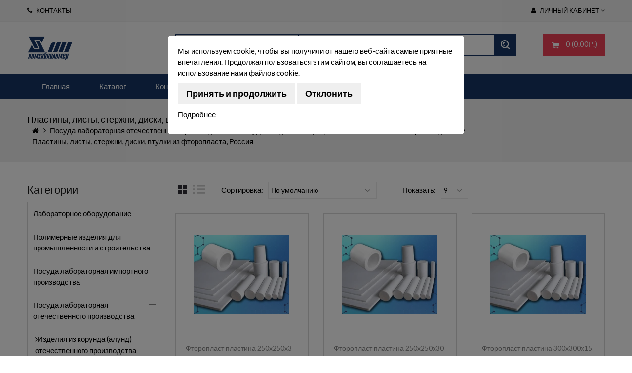

--- FILE ---
content_type: text/html; charset=utf-8
request_url: https://chimlab.ru/index.php?route=product/category&path=163_189_190
body_size: 16437
content:
<!DOCTYPE html>
<!--[if IE]><![endif]-->
<!--[if IE 8 ]><html dir="ltr" lang="ru-RU" class="ie8"><![endif]-->
<!--[if IE 9 ]><html dir="ltr" lang="ru-RU" class="ie9"><![endif]-->
<!--[if (gt IE 9)|!(IE)]><!-->
<html dir="ltr" lang="ru-RU">
<!--<![endif]-->
<head>
<meta charset="UTF-8" />
<meta name="viewport" content="width=device-width, initial-scale=1">
<meta http-equiv="X-UA-Compatible" content="IE=edge">
<title></title>
<base href="https://chimlab.ru/" />
<script src="catalog/view/javascript/jquery/jquery-2.1.1.min.js" type="text/javascript"></script>

<script src="catalog/view/javascript/bootstrap/js/bootstrap.min.js" type="text/javascript"></script>











          <script src="catalog/view/javascript/jquery/swiper/js/swiper.jquery.js" type="text/javascript"></script>  <script src="catalog/view/javascript/jquery/owl-carousel/owl.carousel.min.js" type="text/javascript"></script>  <script src="catalog/view/javascript/jquery/datetimepicker/moment.js" type="text/javascript"></script>  <script src="catalog/view/javascript/jquery/datetimepicker/bootstrap-datetimepicker.min.js" type="text/javascript"></script><script type="text/javascript" src="catalog/view/javascript/custom/jquery.cookie-1.4.1.min.js"></script>
<script type="text/javascript" src="catalog/view/javascript/custom/jquery.colorbox.js"></script>

<script type="text/javascript" src="catalog/view/javascript/custom/jquery.slider.js"></script>
<script type="text/javascript" src="catalog/view/javascript/custom/modal.js"></script>
<script type="text/javascript" src="catalog/view/javascript/custom/modernizr.js"></script>
<script type="text/javascript" src="catalog/view/javascript/custom/jquery.elevatezoom.js"></script>
<script type="text/javascript" src="catalog/view/javascript/jquery/magnific/jquery.magnific-popup.min.js"></script>
<script type="text/javascript" src="catalog/view/javascript/custom/customweb.js"></script>
<script src="catalog/view/javascript/common.js" type="text/javascript"></script>  <link href="https://chimlab.ru/index.php?route=product/category&amp;path=190" rel="canonical" />  <link href="https://chimlab.ru/index.php?route=product/category&amp;path=190&amp;page=2" rel="next" />  <link href="https://chimlab.ru/image/catalog/cart.png" rel="icon" /></head>
<body class="product-category-163_189_190">
  <div class="se-pre-con"></div>
  <header>
    <nav id="top">
      <div class="container">
        <div class="header-top-inner">
            <div class="row">
                <div class="col-md-3 col-sm-4 col-xs-2">
                  <div class="nav top-link">
                    <ul>
                      <li>
                        <a href="https://chimlab.ru/index.php?route=information/contact"><i class="fa fa-phone"></i>
                          <span class="hidden-xs">Контакты</span>
                        </a>
                      </li>
                    </ul>
                  </div>
                </div>
                <div class="col-md-9 col-sm-8 col-xs-10">
                    <div class="nav top-link pull-right">
                      <ul>                        <li class="account-icon dropdown">
                          <a href="https://chimlab.ru/index.php?route=account/account" class="dropdown-toggle" data-toggle="dropdown"><i class="fa fa-user"></i> <span class="hidden-xs">Личный кабинет <i class="fa fa-angle-down"></i></span>
                          </a>
                          <ul class="dropdown-menu dropdown-menu-right">                              <li class="account-icon"><a href="https://chimlab.ru/index.php?route=account/register"><span></span>Регистрация</a></li>
                              <li class="login-icon"><a href="https://chimlab.ru/index.php?route=account/login"><span></span>Авторизация</a></li>                          </ul>
                        </li>                      </ul>
                    </div>      
                </div>
            </div>
        </div>
      </div>
    </nav>
    <div class="header-middle">
      <div class="header-top">
        <div class="container">
          <div class="row">
            <div class="col-md-3 col-sm-12">
              <div id="logo">                  <a href="https://chimlab.ru/index.php?route=common/home"><img src="https://chimlab.ru/image/catalog/s5_logo.png" title="Химлабполимер" alt="Химлабполимер" class="img-responsive" /></a>              </div>
            </div>
            <div class="col-md-9 col-sm-12">
              <div class="header-right-part float-none-sm"> 
                <div class="search-responsive float-none-sm">
                  <div class="top-search-bar"><div id="header-right-search">
	<div class="category-dropdown">
	  <select name="category_id" class="form-control search-category">
	    <option value="0">Категории</option>	        	<option value="81">Лабораторное оборудование</option>	            	<option value="83">&nbsp;&nbsp;&nbsp;&nbsp;&nbsp;&nbsp;Вспомогательное лабораторное оборудование</option>		            	<option value="87">&nbsp;&nbsp;&nbsp;&nbsp;&nbsp;&nbsp;&nbsp;&nbsp;&nbsp;&nbsp;&nbsp;&nbsp;Автоматические пипетки, дозаторы, механические груши, флаконы -диспенсеры</option>		            	<option value="86">&nbsp;&nbsp;&nbsp;&nbsp;&nbsp;&nbsp;&nbsp;&nbsp;&nbsp;&nbsp;&nbsp;&nbsp;Запчасти к лабораторным приборам импортного и российского производства</option>		            	<option value="91">&nbsp;&nbsp;&nbsp;&nbsp;&nbsp;&nbsp;&nbsp;&nbsp;&nbsp;&nbsp;&nbsp;&nbsp;Колбанагреватели, плиты нагревательные, бани лабораторные</option>		            	<option value="92">&nbsp;&nbsp;&nbsp;&nbsp;&nbsp;&nbsp;&nbsp;&nbsp;&nbsp;&nbsp;&nbsp;&nbsp;Перекачивающие системы, вискозиметры, пробоотборники</option>		            	<option value="88">&nbsp;&nbsp;&nbsp;&nbsp;&nbsp;&nbsp;&nbsp;&nbsp;&nbsp;&nbsp;&nbsp;&nbsp;Перемешивающие устройства, центрифуги, сушилки для посуды</option>		            	<option value="90">&nbsp;&nbsp;&nbsp;&nbsp;&nbsp;&nbsp;&nbsp;&nbsp;&nbsp;&nbsp;&nbsp;&nbsp;Штативы</option>	            	<option value="110">&nbsp;&nbsp;&nbsp;&nbsp;&nbsp;&nbsp;Измерительная техника</option>		            	<option value="85">&nbsp;&nbsp;&nbsp;&nbsp;&nbsp;&nbsp;&nbsp;&nbsp;&nbsp;&nbsp;&nbsp;&nbsp;Анализаторы влажности</option>		            	<option value="112">&nbsp;&nbsp;&nbsp;&nbsp;&nbsp;&nbsp;&nbsp;&nbsp;&nbsp;&nbsp;&nbsp;&nbsp;Весы</option>		            	<option value="111">&nbsp;&nbsp;&nbsp;&nbsp;&nbsp;&nbsp;&nbsp;&nbsp;&nbsp;&nbsp;&nbsp;&nbsp;Гири</option>		            	<option value="272">&nbsp;&nbsp;&nbsp;&nbsp;&nbsp;&nbsp;&nbsp;&nbsp;&nbsp;&nbsp;&nbsp;&nbsp;Ротаметры, манометры, моновакуумметры</option>		            	<option value="113">&nbsp;&nbsp;&nbsp;&nbsp;&nbsp;&nbsp;&nbsp;&nbsp;&nbsp;&nbsp;&nbsp;&nbsp;Секундомеры, микрометры, прочее</option>	            	<option value="97">&nbsp;&nbsp;&nbsp;&nbsp;&nbsp;&nbsp;Медико-лабораторный инструмент</option>		            	<option value="102">&nbsp;&nbsp;&nbsp;&nbsp;&nbsp;&nbsp;&nbsp;&nbsp;&nbsp;&nbsp;&nbsp;&nbsp;Зажимы-держатели для лабораторной посуды и резиновых трубок</option>		            	<option value="98">&nbsp;&nbsp;&nbsp;&nbsp;&nbsp;&nbsp;&nbsp;&nbsp;&nbsp;&nbsp;&nbsp;&nbsp;Контейнера для хранения, сосуды Дьюара, подносы металл, подъемные столики</option>		            	<option value="266">&nbsp;&nbsp;&nbsp;&nbsp;&nbsp;&nbsp;&nbsp;&nbsp;&nbsp;&nbsp;&nbsp;&nbsp;Лабораторная одежда, средства защиты, сумки лабораторные</option>		            	<option value="103">&nbsp;&nbsp;&nbsp;&nbsp;&nbsp;&nbsp;&nbsp;&nbsp;&nbsp;&nbsp;&nbsp;&nbsp;Мелки, маркеры, этикетки</option>		            	<option value="101">&nbsp;&nbsp;&nbsp;&nbsp;&nbsp;&nbsp;&nbsp;&nbsp;&nbsp;&nbsp;&nbsp;&nbsp;Пинцеты, скальпели, ступки, лодочки весовые, тигли металлические</option>		            	<option value="99">&nbsp;&nbsp;&nbsp;&nbsp;&nbsp;&nbsp;&nbsp;&nbsp;&nbsp;&nbsp;&nbsp;&nbsp;Шпатели, ложки</option>		            	<option value="104">&nbsp;&nbsp;&nbsp;&nbsp;&nbsp;&nbsp;&nbsp;&nbsp;&nbsp;&nbsp;&nbsp;&nbsp;Шприцы, микрошприцы</option>		            	<option value="100">&nbsp;&nbsp;&nbsp;&nbsp;&nbsp;&nbsp;&nbsp;&nbsp;&nbsp;&nbsp;&nbsp;&nbsp;Щипцы лабораторные</option>	            	<option value="114">&nbsp;&nbsp;&nbsp;&nbsp;&nbsp;&nbsp;Оборудование для пробоподготовки</option>		            	<option value="116">&nbsp;&nbsp;&nbsp;&nbsp;&nbsp;&nbsp;&nbsp;&nbsp;&nbsp;&nbsp;&nbsp;&nbsp;Мельницы, делители</option>		            	<option value="119">&nbsp;&nbsp;&nbsp;&nbsp;&nbsp;&nbsp;&nbsp;&nbsp;&nbsp;&nbsp;&nbsp;&nbsp;Мерники,ступки из агата, пакеты пробоотборные, совки</option>		            	<option value="115">&nbsp;&nbsp;&nbsp;&nbsp;&nbsp;&nbsp;&nbsp;&nbsp;&nbsp;&nbsp;&nbsp;&nbsp;Оборудование для контроля качества цемента, бетона, лакокрасок</option>		            	<option value="117">&nbsp;&nbsp;&nbsp;&nbsp;&nbsp;&nbsp;&nbsp;&nbsp;&nbsp;&nbsp;&nbsp;&nbsp;Сита импорт</option>		            	<option value="118">&nbsp;&nbsp;&nbsp;&nbsp;&nbsp;&nbsp;&nbsp;&nbsp;&nbsp;&nbsp;&nbsp;&nbsp;Сита Россия</option>	            	<option value="105">&nbsp;&nbsp;&nbsp;&nbsp;&nbsp;&nbsp;Оптическое оборудование</option>		            	<option value="108">&nbsp;&nbsp;&nbsp;&nbsp;&nbsp;&nbsp;&nbsp;&nbsp;&nbsp;&nbsp;&nbsp;&nbsp;Кюветы</option>		            	<option value="109">&nbsp;&nbsp;&nbsp;&nbsp;&nbsp;&nbsp;&nbsp;&nbsp;&nbsp;&nbsp;&nbsp;&nbsp;Лампы, лупы</option>		            	<option value="107">&nbsp;&nbsp;&nbsp;&nbsp;&nbsp;&nbsp;&nbsp;&nbsp;&nbsp;&nbsp;&nbsp;&nbsp;Микроскопы</option>		            	<option value="106">&nbsp;&nbsp;&nbsp;&nbsp;&nbsp;&nbsp;&nbsp;&nbsp;&nbsp;&nbsp;&nbsp;&nbsp;СИ параметров оптических сред (рефрактометры, денсиметры..)</option>	            	<option value="82">&nbsp;&nbsp;&nbsp;&nbsp;&nbsp;&nbsp;Приборы медико-санитарного, экологического и метеорологического контроля</option>		            	<option value="270">&nbsp;&nbsp;&nbsp;&nbsp;&nbsp;&nbsp;&nbsp;&nbsp;&nbsp;&nbsp;&nbsp;&nbsp;Аспираторы, трубки пылезаборные, фильтродержатели</option>		            	<option value="269">&nbsp;&nbsp;&nbsp;&nbsp;&nbsp;&nbsp;&nbsp;&nbsp;&nbsp;&nbsp;&nbsp;&nbsp;Гигрометры, психрометры</option>		            	<option value="267">&nbsp;&nbsp;&nbsp;&nbsp;&nbsp;&nbsp;&nbsp;&nbsp;&nbsp;&nbsp;&nbsp;&nbsp;Климатические камеры, инкубаторы лабораторные</option>		            	<option value="271">&nbsp;&nbsp;&nbsp;&nbsp;&nbsp;&nbsp;&nbsp;&nbsp;&nbsp;&nbsp;&nbsp;&nbsp;Прочее</option>		            	<option value="84">&nbsp;&nbsp;&nbsp;&nbsp;&nbsp;&nbsp;&nbsp;&nbsp;&nbsp;&nbsp;&nbsp;&nbsp;Системы очистки воды и расходные материалы к ним</option>		            	<option value="268">&nbsp;&nbsp;&nbsp;&nbsp;&nbsp;&nbsp;&nbsp;&nbsp;&nbsp;&nbsp;&nbsp;&nbsp;Стерилизаторы, обеззараживатели</option>	            	<option value="264">&nbsp;&nbsp;&nbsp;&nbsp;&nbsp;&nbsp;Расходные материалы для пробирного анализа</option>	            	<option value="265">&nbsp;&nbsp;&nbsp;&nbsp;&nbsp;&nbsp;Ротационные вакуумные испарители, вакуумные насосы</option>	            	<option value="94">&nbsp;&nbsp;&nbsp;&nbsp;&nbsp;&nbsp;Электропечи, сушильные шкафы, термостаты</option>	            	<option value="93">&nbsp;&nbsp;&nbsp;&nbsp;&nbsp;&nbsp;Электрохимическое обрудование</option>	        	<option value="273">Полимерные изделия для промышленности и строительства</option>	            	<option value="274">&nbsp;&nbsp;&nbsp;&nbsp;&nbsp;&nbsp;Полимерные материалы</option>	        	<option value="203">Посуда лабораторная импортного производства</option>	            	<option value="209">&nbsp;&nbsp;&nbsp;&nbsp;&nbsp;&nbsp;Импортные изделия из полимерных материалов</option>		            	<option value="215">&nbsp;&nbsp;&nbsp;&nbsp;&nbsp;&nbsp;&nbsp;&nbsp;&nbsp;&nbsp;&nbsp;&nbsp;Банки, бутыли, контейнеры для хранения ПЛАСТИК ИМПОРТ</option>		            	<option value="212">&nbsp;&nbsp;&nbsp;&nbsp;&nbsp;&nbsp;&nbsp;&nbsp;&nbsp;&nbsp;&nbsp;&nbsp;Изделия для отбора проб, датчики потока ПЛАСТИК ИМПОРТ</option>		            	<option value="211">&nbsp;&nbsp;&nbsp;&nbsp;&nbsp;&nbsp;&nbsp;&nbsp;&nbsp;&nbsp;&nbsp;&nbsp;Мерные изделия ПЛАСТИК ИМПОРТ</option>		            	<option value="214">&nbsp;&nbsp;&nbsp;&nbsp;&nbsp;&nbsp;&nbsp;&nbsp;&nbsp;&nbsp;&nbsp;&nbsp;Подносы, переноски для бутылей, ершки для посуды, совки, скребки ПЛАСТИК ИМПОРТ</option>		            	<option value="213">&nbsp;&nbsp;&nbsp;&nbsp;&nbsp;&nbsp;&nbsp;&nbsp;&nbsp;&nbsp;&nbsp;&nbsp;Пробки, зажимы, краны,  подставки, сушилки, держатели ПЛАСТИК  ИМПОРТ</option>		            	<option value="210">&nbsp;&nbsp;&nbsp;&nbsp;&nbsp;&nbsp;&nbsp;&nbsp;&nbsp;&nbsp;&nbsp;&nbsp;Химико-лабораторная посуда и соединительные элементы ПЛАСТИК ИМПОРТ</option>	            	<option value="204">&nbsp;&nbsp;&nbsp;&nbsp;&nbsp;&nbsp;Лабораторная посуда из боросиликатного стекла</option>		            	<option value="206">&nbsp;&nbsp;&nbsp;&nbsp;&nbsp;&nbsp;&nbsp;&nbsp;&nbsp;&nbsp;&nbsp;&nbsp;Мерная посуда стекло, импорт</option>		            	<option value="205">&nbsp;&nbsp;&nbsp;&nbsp;&nbsp;&nbsp;&nbsp;&nbsp;&nbsp;&nbsp;&nbsp;&nbsp;Стаканы Бехера боросиликатное стекло, импорт</option>		            	<option value="207">&nbsp;&nbsp;&nbsp;&nbsp;&nbsp;&nbsp;&nbsp;&nbsp;&nbsp;&nbsp;&nbsp;&nbsp;Химико-лабораторная посуда боросиликатное стекло, импорт</option>	            	<option value="276">&nbsp;&nbsp;&nbsp;&nbsp;&nbsp;&nbsp;Лабораторная посуда из кварцевого стекла</option>	            	<option value="208">&nbsp;&nbsp;&nbsp;&nbsp;&nbsp;&nbsp;Фарфор импортного производства</option>	        	<option value="163">Посуда лабораторная отечественного производства</option>	            	<option value="164">&nbsp;&nbsp;&nbsp;&nbsp;&nbsp;&nbsp;Изделия из корунда (алунд) отечественного производства</option>	            	<option value="193">&nbsp;&nbsp;&nbsp;&nbsp;&nbsp;&nbsp;Посуда и изделия из полимерных материалов отечественного производства</option>		            	<option value="194">&nbsp;&nbsp;&nbsp;&nbsp;&nbsp;&nbsp;&nbsp;&nbsp;&nbsp;&nbsp;&nbsp;&nbsp;Банки, капельницы, промывалки из полимерных материалов, Россия</option>		            	<option value="195">&nbsp;&nbsp;&nbsp;&nbsp;&nbsp;&nbsp;&nbsp;&nbsp;&nbsp;&nbsp;&nbsp;&nbsp;Бутылки для хранения из полимерных материалов, Россия</option>		            	<option value="196">&nbsp;&nbsp;&nbsp;&nbsp;&nbsp;&nbsp;&nbsp;&nbsp;&nbsp;&nbsp;&nbsp;&nbsp;Воронки, стаканы лабораторные, ложки-шпатели, пробки, подносы из полимерных материалов, Россия</option>		            	<option value="197">&nbsp;&nbsp;&nbsp;&nbsp;&nbsp;&nbsp;&nbsp;&nbsp;&nbsp;&nbsp;&nbsp;&nbsp;Мензурки с ручкой, пипетки, пробирки, цилиндры с объемной шкалой из полимерных материалов, Россия</option>	            	<option value="166">&nbsp;&nbsp;&nbsp;&nbsp;&nbsp;&nbsp;Посуда и изделия из прозрачного кварцевого стекла отечественного производства</option>	            	<option value="189">&nbsp;&nbsp;&nbsp;&nbsp;&nbsp;&nbsp;Посуда и изделия из фторопласта отечественного производства</option>		            	<option value="192">&nbsp;&nbsp;&nbsp;&nbsp;&nbsp;&nbsp;&nbsp;&nbsp;&nbsp;&nbsp;&nbsp;&nbsp;Лабораторная посуда из фторопласта, Россия</option>		            	<option value="190">&nbsp;&nbsp;&nbsp;&nbsp;&nbsp;&nbsp;&nbsp;&nbsp;&nbsp;&nbsp;&nbsp;&nbsp;Пластины, листы, стержни, диски, втулки из фторопласта, Россия</option>		            	<option value="191">&nbsp;&nbsp;&nbsp;&nbsp;&nbsp;&nbsp;&nbsp;&nbsp;&nbsp;&nbsp;&nbsp;&nbsp;Уплотнительные материалы, пленки, ленты, шланги, трубки из фторопласта, Россия</option>	            	<option value="168">&nbsp;&nbsp;&nbsp;&nbsp;&nbsp;&nbsp;Посуда и средства измерения из стекла отечественного производства</option>		            	<option value="173">&nbsp;&nbsp;&nbsp;&nbsp;&nbsp;&nbsp;&nbsp;&nbsp;&nbsp;&nbsp;&nbsp;&nbsp;Аппараты и приборы из стекла, Россия</option>		            	<option value="171">&nbsp;&nbsp;&nbsp;&nbsp;&nbsp;&nbsp;&nbsp;&nbsp;&nbsp;&nbsp;&nbsp;&nbsp;Ареометры, цилиндры для ареометров, Россия</option>		            	<option value="169">&nbsp;&nbsp;&nbsp;&nbsp;&nbsp;&nbsp;&nbsp;&nbsp;&nbsp;&nbsp;&nbsp;&nbsp;Вискозиметры, Россия</option>		            	<option value="183">&nbsp;&nbsp;&nbsp;&nbsp;&nbsp;&nbsp;&nbsp;&nbsp;&nbsp;&nbsp;&nbsp;&nbsp;Мерная посуда, Россия</option>		            	<option value="170">&nbsp;&nbsp;&nbsp;&nbsp;&nbsp;&nbsp;&nbsp;&nbsp;&nbsp;&nbsp;&nbsp;&nbsp;Соединительные элементы: алонжи, изгибы, краны, переходы, шлифы, мешалки, Россия</option>		            	<option value="172">&nbsp;&nbsp;&nbsp;&nbsp;&nbsp;&nbsp;&nbsp;&nbsp;&nbsp;&nbsp;&nbsp;&nbsp;Термометры, оправы, бобышки, Россия</option>		            	<option value="174">&nbsp;&nbsp;&nbsp;&nbsp;&nbsp;&nbsp;&nbsp;&nbsp;&nbsp;&nbsp;&nbsp;&nbsp;Химико-лабораторная посуда, Россия</option>	            	<option value="167">&nbsp;&nbsp;&nbsp;&nbsp;&nbsp;&nbsp;Посуда из стеклоуглерода отечественного производства</option>	            	<option value="165">&nbsp;&nbsp;&nbsp;&nbsp;&nbsp;&nbsp;Посуда из фарфора отечественного производства</option>	        	<option value="198">Резино-технические изделия, мешки для хранения</option>	            	<option value="202">&nbsp;&nbsp;&nbsp;&nbsp;&nbsp;&nbsp;Кольца, втулки уплотнительные</option>	            	<option value="199">&nbsp;&nbsp;&nbsp;&nbsp;&nbsp;&nbsp;Мешки для хранения</option>	            	<option value="200">&nbsp;&nbsp;&nbsp;&nbsp;&nbsp;&nbsp;Пробки, груши, ерши, перчатки, камеры волейбольные</option>	            	<option value="201">&nbsp;&nbsp;&nbsp;&nbsp;&nbsp;&nbsp;Трубки резиновые, силиконовые, ПВД, ПВХ и другие</option>	        	<option value="124">Стандартные и эталонные образцы: ГСО, СОП, ОСО</option>	            	<option value="132">&nbsp;&nbsp;&nbsp;&nbsp;&nbsp;&nbsp;ГСО Свойств</option>	            	<option value="131">&nbsp;&nbsp;&nbsp;&nbsp;&nbsp;&nbsp;ГСО Свойств и Состава</option>	            	<option value="130">&nbsp;&nbsp;&nbsp;&nbsp;&nbsp;&nbsp;ГСО Состава</option>	            	<option value="125">&nbsp;&nbsp;&nbsp;&nbsp;&nbsp;&nbsp;ГСО цветных металлов и их сплавов</option>	            	<option value="126">&nbsp;&nbsp;&nbsp;&nbsp;&nbsp;&nbsp;Импортные стандартные образцы (LECO, BSC, ELTRA, MBH, Conostan и др.)</option>	            	<option value="127">&nbsp;&nbsp;&nbsp;&nbsp;&nbsp;&nbsp;ПГС</option>	            	<option value="128">&nbsp;&nbsp;&nbsp;&nbsp;&nbsp;&nbsp;СО ICP, AAC, ThermoFisher</option>	            	<option value="129">&nbsp;&nbsp;&nbsp;&nbsp;&nbsp;&nbsp;СО для определения газов в металлах</option>	            	<option value="133">&nbsp;&nbsp;&nbsp;&nbsp;&nbsp;&nbsp;СО металлов и их сплавов для спектрального анализа</option>	            	<option value="135">&nbsp;&nbsp;&nbsp;&nbsp;&nbsp;&nbsp;СО металлов и их сплавов для химического анализа</option>		            	<option value="139">&nbsp;&nbsp;&nbsp;&nbsp;&nbsp;&nbsp;&nbsp;&nbsp;&nbsp;&nbsp;&nbsp;&nbsp;Железорудное сырье, руды хромовые, концентраты марганцеворудные, порошок железный, кокс</option>		            	<option value="141">&nbsp;&nbsp;&nbsp;&nbsp;&nbsp;&nbsp;&nbsp;&nbsp;&nbsp;&nbsp;&nbsp;&nbsp;Пылевыбросы металлургических агрегатов</option>		            	<option value="142">&nbsp;&nbsp;&nbsp;&nbsp;&nbsp;&nbsp;&nbsp;&nbsp;&nbsp;&nbsp;&nbsp;&nbsp;Сплавы</option>		            	<option value="136">&nbsp;&nbsp;&nbsp;&nbsp;&nbsp;&nbsp;&nbsp;&nbsp;&nbsp;&nbsp;&nbsp;&nbsp;Стали</option>		            	<option value="138">&nbsp;&nbsp;&nbsp;&nbsp;&nbsp;&nbsp;&nbsp;&nbsp;&nbsp;&nbsp;&nbsp;&nbsp;Ферросплавы</option>		            	<option value="137">&nbsp;&nbsp;&nbsp;&nbsp;&nbsp;&nbsp;&nbsp;&nbsp;&nbsp;&nbsp;&nbsp;&nbsp;Чугуны</option>		            	<option value="140">&nbsp;&nbsp;&nbsp;&nbsp;&nbsp;&nbsp;&nbsp;&nbsp;&nbsp;&nbsp;&nbsp;&nbsp;Шлаки, флюсы, огнеупоры</option>	            	<option value="134">&nbsp;&nbsp;&nbsp;&nbsp;&nbsp;&nbsp;СО, СОП, СТХ, Аттестованные растворы неорганических, органических веществ и прочих соединений</option>	            	<option value="143">&nbsp;&nbsp;&nbsp;&nbsp;&nbsp;&nbsp;Стандартные образцы качества нефти, нефтепродуктов</option>		            	<option value="148">&nbsp;&nbsp;&nbsp;&nbsp;&nbsp;&nbsp;&nbsp;&nbsp;&nbsp;&nbsp;&nbsp;&nbsp;ГСО вязкости жидкостей</option>		            	<option value="150">&nbsp;&nbsp;&nbsp;&nbsp;&nbsp;&nbsp;&nbsp;&nbsp;&nbsp;&nbsp;&nbsp;&nbsp;ГСО зольности нефтепродуктов</option>		            	<option value="149">&nbsp;&nbsp;&nbsp;&nbsp;&nbsp;&nbsp;&nbsp;&nbsp;&nbsp;&nbsp;&nbsp;&nbsp;ГСО коксуемости нефтепродуктов</option>		            	<option value="151">&nbsp;&nbsp;&nbsp;&nbsp;&nbsp;&nbsp;&nbsp;&nbsp;&nbsp;&nbsp;&nbsp;&nbsp;ГСО фракционного состава ФС</option>		            	<option value="152">&nbsp;&nbsp;&nbsp;&nbsp;&nbsp;&nbsp;&nbsp;&nbsp;&nbsp;&nbsp;&nbsp;&nbsp;Давление насыщенных паров ДНП</option>		            	<option value="153">&nbsp;&nbsp;&nbsp;&nbsp;&nbsp;&nbsp;&nbsp;&nbsp;&nbsp;&nbsp;&nbsp;&nbsp;Кислотное число, кислотность, иодное число нефтепродуктов КЧ, К, ИЧ  и Ч</option>		            	<option value="154">&nbsp;&nbsp;&nbsp;&nbsp;&nbsp;&nbsp;&nbsp;&nbsp;&nbsp;&nbsp;&nbsp;&nbsp;Общее щелочное число нефтепродуктов ЩЧ</option>		            	<option value="155">&nbsp;&nbsp;&nbsp;&nbsp;&nbsp;&nbsp;&nbsp;&nbsp;&nbsp;&nbsp;&nbsp;&nbsp;Плотность нефти и нефтепродуктов</option>		            	<option value="145">&nbsp;&nbsp;&nbsp;&nbsp;&nbsp;&nbsp;&nbsp;&nbsp;&nbsp;&nbsp;&nbsp;&nbsp;Пробивное напряжение</option>		            	<option value="156">&nbsp;&nbsp;&nbsp;&nbsp;&nbsp;&nbsp;&nbsp;&nbsp;&nbsp;&nbsp;&nbsp;&nbsp;Содержание ароматических углеводородов в трасформаторном масле</option>		            	<option value="157">&nbsp;&nbsp;&nbsp;&nbsp;&nbsp;&nbsp;&nbsp;&nbsp;&nbsp;&nbsp;&nbsp;&nbsp;Содержание воды</option>		            	<option value="159">&nbsp;&nbsp;&nbsp;&nbsp;&nbsp;&nbsp;&nbsp;&nbsp;&nbsp;&nbsp;&nbsp;&nbsp;Содержание механических примесей, фактических смол</option>		            	<option value="158">&nbsp;&nbsp;&nbsp;&nbsp;&nbsp;&nbsp;&nbsp;&nbsp;&nbsp;&nbsp;&nbsp;&nbsp;Содержание серы СМ, СН, ССН</option>		            	<option value="160">&nbsp;&nbsp;&nbsp;&nbsp;&nbsp;&nbsp;&nbsp;&nbsp;&nbsp;&nbsp;&nbsp;&nbsp;Содержание хлористых солей</option>		            	<option value="146">&nbsp;&nbsp;&nbsp;&nbsp;&nbsp;&nbsp;&nbsp;&nbsp;&nbsp;&nbsp;&nbsp;&nbsp;Стандартный образец температур текучести и застывания нефтепродуктов</option>		            	<option value="147">&nbsp;&nbsp;&nbsp;&nbsp;&nbsp;&nbsp;&nbsp;&nbsp;&nbsp;&nbsp;&nbsp;&nbsp;Стандартный образец температуры помутнения  моторных топлив</option>		            	<option value="144">&nbsp;&nbsp;&nbsp;&nbsp;&nbsp;&nbsp;&nbsp;&nbsp;&nbsp;&nbsp;&nbsp;&nbsp;Тангенс угла</option>		            	<option value="161">&nbsp;&nbsp;&nbsp;&nbsp;&nbsp;&nbsp;&nbsp;&nbsp;&nbsp;&nbsp;&nbsp;&nbsp;Температура вспышки в закрытом тигле ТВЗТ</option>		            	<option value="162">&nbsp;&nbsp;&nbsp;&nbsp;&nbsp;&nbsp;&nbsp;&nbsp;&nbsp;&nbsp;&nbsp;&nbsp;Температура вспышки в открытом тигле ТВОТ</option>	        	<option value="216">Химическая продукция</option>	            	<option value="225">&nbsp;&nbsp;&nbsp;&nbsp;&nbsp;&nbsp;Вспомогательные материалы, смазки, пасты, ветошь</option>	            	<option value="226">&nbsp;&nbsp;&nbsp;&nbsp;&nbsp;&nbsp;Импортные бумажные и мембранные фильтры, шприцевые насадки, индикаторная бумага</option>	            	<option value="220">&nbsp;&nbsp;&nbsp;&nbsp;&nbsp;&nbsp;Импортные химреактивы, тест-наборы, гидраналы, детергенты и др. расходные материалы</option>	            	<option value="222">&nbsp;&nbsp;&nbsp;&nbsp;&nbsp;&nbsp;Индикаторные трубки, аспираторы</option>	            	<option value="219">&nbsp;&nbsp;&nbsp;&nbsp;&nbsp;&nbsp;Расходные материалы для анализаторов LECO, ELTRA</option>	            	<option value="227">&nbsp;&nbsp;&nbsp;&nbsp;&nbsp;&nbsp;Расходные материалы для металлографии</option>		            	<option value="228">&nbsp;&nbsp;&nbsp;&nbsp;&nbsp;&nbsp;&nbsp;&nbsp;&nbsp;&nbsp;&nbsp;&nbsp;Запрессовка</option>		            	<option value="230">&nbsp;&nbsp;&nbsp;&nbsp;&nbsp;&nbsp;&nbsp;&nbsp;&nbsp;&nbsp;&nbsp;&nbsp;Полировка</option>		            	<option value="231">&nbsp;&nbsp;&nbsp;&nbsp;&nbsp;&nbsp;&nbsp;&nbsp;&nbsp;&nbsp;&nbsp;&nbsp;Резка</option>		            	<option value="229">&nbsp;&nbsp;&nbsp;&nbsp;&nbsp;&nbsp;&nbsp;&nbsp;&nbsp;&nbsp;&nbsp;&nbsp;Шлифовка</option>	            	<option value="217">&nbsp;&nbsp;&nbsp;&nbsp;&nbsp;&nbsp;Расходные материалы для приборов неразрушающего контроля</option>	            	<option value="224">&nbsp;&nbsp;&nbsp;&nbsp;&nbsp;&nbsp;Расходные материалы для хроматографии и спектрофотометрии</option>	            	<option value="218">&nbsp;&nbsp;&nbsp;&nbsp;&nbsp;&nbsp;Смолы и сорбенты, фильтрующие материалы, покрытия</option>	            	<option value="223">&nbsp;&nbsp;&nbsp;&nbsp;&nbsp;&nbsp;Стандарт - титры и готовые буферные растворы для титрования</option>	            	<option value="232">&nbsp;&nbsp;&nbsp;&nbsp;&nbsp;&nbsp;Фильтры и индикаторная бумага РОССИЯ</option>		            	<option value="233">&nbsp;&nbsp;&nbsp;&nbsp;&nbsp;&nbsp;&nbsp;&nbsp;&nbsp;&nbsp;&nbsp;&nbsp;Фильтровальная и индикаторная бумага РОССИЯ</option>		            	<option value="234">&nbsp;&nbsp;&nbsp;&nbsp;&nbsp;&nbsp;&nbsp;&nbsp;&nbsp;&nbsp;&nbsp;&nbsp;Фильтры отечественные бумажные и мембранные</option>	            	<option value="235">&nbsp;&nbsp;&nbsp;&nbsp;&nbsp;&nbsp;Химические реактивы</option>		            	<option value="237">&nbsp;&nbsp;&nbsp;&nbsp;&nbsp;&nbsp;&nbsp;&nbsp;&nbsp;&nbsp;&nbsp;&nbsp;Жидкости (кислоты, растворители, спирты, эфиры)</option>		            	<option value="238">&nbsp;&nbsp;&nbsp;&nbsp;&nbsp;&nbsp;&nbsp;&nbsp;&nbsp;&nbsp;&nbsp;&nbsp;Индикаторы и красители</option>		            	<option value="236">&nbsp;&nbsp;&nbsp;&nbsp;&nbsp;&nbsp;&nbsp;&nbsp;&nbsp;&nbsp;&nbsp;&nbsp;Питательные среды</option>		            	<option value="239">&nbsp;&nbsp;&nbsp;&nbsp;&nbsp;&nbsp;&nbsp;&nbsp;&nbsp;&nbsp;&nbsp;&nbsp;Сыпучие, порошкообразные, гранулированные  химреактивы</option>	            	<option value="221">&nbsp;&nbsp;&nbsp;&nbsp;&nbsp;&nbsp;Химреагенты, средства дезинфекции, моющие средства, клей</option>	  </select>
	</div>

	<div class="main-search">
		<div class="header_search_toggle desktop-view">
		
				<div class="search-box">
					<input type="text" name="search" value="" placeholder="Поиск" class="input-text" />
					<button type="button" class="search-btn"  id="button_search" onclick="event.preventDefault();"></button>
				</div>
		</div>
	</div>
</div>


<script type="text/javascript">
$('#button_search').bind('click', function() {
	url = 'index.php?route=product/search';
	
	var search = $('#header-right-search input[name=\'search\']').prop('value');

	if (search) {
		url += '&search=' + encodeURIComponent(search);
	}

	var category_id = $('#header-right-search select[name=\'category_id\']').prop('value');

	if (category_id > 0) {
		url += '&category_id=' + encodeURIComponent(category_id);
	}
	
	url += '&sub_category=true';
	url += '&description=true';

	location = url;
});

$('#header-right-search input[name=\'search\']').bind('keydown', function(e) {
	if (e.keyCode == 13) {
		$('#button_search').trigger('click');
	}
});

</script>
                  </div>    
                </div><div id="cart" class="btn-group btn-block">
  <div data-toggle="dropdown" data-loading-text="Загрузка..." class="btn btn-inverse btn-block btn-lg dropdown-toggle">
    <span class="icon"></span>
    <div id="cart-total">0 (0.00р.)</div>
  </div>
  <ul class="dropdown-menu pull-right">      <li>
        <p class="text-center">Ваша корзина пуста!</p>
      </li>  </ul>
</div>

              </div>
            </div>
            <div class="wrapper">

  <!-- Mobile-Menu Start -->
  <div id="wrapper">
    <div class="overlay"></div>
    <nav id="sidebar-wrapper" class="navbar navbar-inverse navbar-fixed-top" role="navigation">
      
      <ul class="nav navbar-nav sidebar-nav">
        <li><a href="">Главная</a></li>              <li class="dropdown"><a href="https://chimlab.ru/index.php?route=product/category&amp;path=81" class="dropdown-toggle">Лабораторное оборудование</a>
                <span class="ochow-menu-item-toggle ochow-close">
                  <i class="fa fa-plus"></i>
                  <i class="fa fa-minus"></i>
                </span>
                <div class="dropdown-menu">
                  <div class="dropdown-inner">
                      <ul class="level10 list-unstyled">                          <li><a href="https://chimlab.ru/index.php?route=product/category&amp;path=81_83">Вспомогательное лабораторное оборудование</a>                                <ul>
                                  <li><a href="https://chimlab.ru/index.php?route=product/category&amp;path=81_83_87">Автоматические пипетки, дозаторы, механические груши, флаконы -диспенсеры</a></li>
                                </ul>                                <ul>
                                  <li><a href="https://chimlab.ru/index.php?route=product/category&amp;path=81_83_86">Запчасти к лабораторным приборам импортного и российского производства</a></li>
                                </ul>                                <ul>
                                  <li><a href="https://chimlab.ru/index.php?route=product/category&amp;path=81_83_91">Колбанагреватели, плиты нагревательные, бани лабораторные</a></li>
                                </ul>                                <ul>
                                  <li><a href="https://chimlab.ru/index.php?route=product/category&amp;path=81_83_92">Перекачивающие системы, вискозиметры, пробоотборники</a></li>
                                </ul>                                <ul>
                                  <li><a href="https://chimlab.ru/index.php?route=product/category&amp;path=81_83_88">Перемешивающие устройства, центрифуги, сушилки для посуды</a></li>
                                </ul>                                <ul>
                                  <li><a href="https://chimlab.ru/index.php?route=product/category&amp;path=81_83_90">Штативы</a></li>
                                </ul>                          </li>                          <li><a href="https://chimlab.ru/index.php?route=product/category&amp;path=81_110">Измерительная техника</a>                                <ul>
                                  <li><a href="https://chimlab.ru/index.php?route=product/category&amp;path=81_110_85">Анализаторы влажности</a></li>
                                </ul>                                <ul>
                                  <li><a href="https://chimlab.ru/index.php?route=product/category&amp;path=81_110_112">Весы</a></li>
                                </ul>                                <ul>
                                  <li><a href="https://chimlab.ru/index.php?route=product/category&amp;path=81_110_111">Гири</a></li>
                                </ul>                                <ul>
                                  <li><a href="https://chimlab.ru/index.php?route=product/category&amp;path=81_110_272">Ротаметры, манометры, моновакуумметры</a></li>
                                </ul>                                <ul>
                                  <li><a href="https://chimlab.ru/index.php?route=product/category&amp;path=81_110_113">Секундомеры, микрометры, прочее</a></li>
                                </ul>                          </li>                          <li><a href="https://chimlab.ru/index.php?route=product/category&amp;path=81_97">Медико-лабораторный инструмент</a>                                <ul>
                                  <li><a href="https://chimlab.ru/index.php?route=product/category&amp;path=81_97_102">Зажимы-держатели для лабораторной посуды и резиновых трубок</a></li>
                                </ul>                                <ul>
                                  <li><a href="https://chimlab.ru/index.php?route=product/category&amp;path=81_97_98">Контейнера для хранения, сосуды Дьюара, подносы металл, подъемные столики</a></li>
                                </ul>                                <ul>
                                  <li><a href="https://chimlab.ru/index.php?route=product/category&amp;path=81_97_266">Лабораторная одежда, средства защиты, сумки лабораторные</a></li>
                                </ul>                                <ul>
                                  <li><a href="https://chimlab.ru/index.php?route=product/category&amp;path=81_97_103">Мелки, маркеры, этикетки</a></li>
                                </ul>                                <ul>
                                  <li><a href="https://chimlab.ru/index.php?route=product/category&amp;path=81_97_101">Пинцеты, скальпели, ступки, лодочки весовые, тигли металлические</a></li>
                                </ul>                                <ul>
                                  <li><a href="https://chimlab.ru/index.php?route=product/category&amp;path=81_97_99">Шпатели, ложки</a></li>
                                </ul>                                <ul>
                                  <li><a href="https://chimlab.ru/index.php?route=product/category&amp;path=81_97_104">Шприцы, микрошприцы</a></li>
                                </ul>                                <ul>
                                  <li><a href="https://chimlab.ru/index.php?route=product/category&amp;path=81_97_100">Щипцы лабораторные</a></li>
                                </ul>                          </li>                          <li><a href="https://chimlab.ru/index.php?route=product/category&amp;path=81_114">Оборудование для пробоподготовки</a>                                <ul>
                                  <li><a href="https://chimlab.ru/index.php?route=product/category&amp;path=81_114_116">Мельницы, делители</a></li>
                                </ul>                                <ul>
                                  <li><a href="https://chimlab.ru/index.php?route=product/category&amp;path=81_114_119">Мерники,ступки из агата, пакеты пробоотборные, совки</a></li>
                                </ul>                                <ul>
                                  <li><a href="https://chimlab.ru/index.php?route=product/category&amp;path=81_114_115">Оборудование для контроля качества цемента, бетона, лакокрасок</a></li>
                                </ul>                                <ul>
                                  <li><a href="https://chimlab.ru/index.php?route=product/category&amp;path=81_114_117">Сита импорт</a></li>
                                </ul>                                <ul>
                                  <li><a href="https://chimlab.ru/index.php?route=product/category&amp;path=81_114_118">Сита Россия</a></li>
                                </ul>                          </li>                          <li><a href="https://chimlab.ru/index.php?route=product/category&amp;path=81_105">Оптическое оборудование</a>                                <ul>
                                  <li><a href="https://chimlab.ru/index.php?route=product/category&amp;path=81_105_108">Кюветы</a></li>
                                </ul>                                <ul>
                                  <li><a href="https://chimlab.ru/index.php?route=product/category&amp;path=81_105_109">Лампы, лупы</a></li>
                                </ul>                                <ul>
                                  <li><a href="https://chimlab.ru/index.php?route=product/category&amp;path=81_105_107">Микроскопы</a></li>
                                </ul>                                <ul>
                                  <li><a href="https://chimlab.ru/index.php?route=product/category&amp;path=81_105_106">СИ параметров оптических сред (рефрактометры, денсиметры..)</a></li>
                                </ul>                          </li>                          <li><a href="https://chimlab.ru/index.php?route=product/category&amp;path=81_82">Приборы медико-санитарного, экологического и метеорологического контроля</a>                                <ul>
                                  <li><a href="https://chimlab.ru/index.php?route=product/category&amp;path=81_82_270">Аспираторы, трубки пылезаборные, фильтродержатели</a></li>
                                </ul>                                <ul>
                                  <li><a href="https://chimlab.ru/index.php?route=product/category&amp;path=81_82_269">Гигрометры, психрометры</a></li>
                                </ul>                                <ul>
                                  <li><a href="https://chimlab.ru/index.php?route=product/category&amp;path=81_82_267">Климатические камеры, инкубаторы лабораторные</a></li>
                                </ul>                                <ul>
                                  <li><a href="https://chimlab.ru/index.php?route=product/category&amp;path=81_82_271">Прочее</a></li>
                                </ul>                                <ul>
                                  <li><a href="https://chimlab.ru/index.php?route=product/category&amp;path=81_82_84">Системы очистки воды и расходные материалы к ним</a></li>
                                </ul>                                <ul>
                                  <li><a href="https://chimlab.ru/index.php?route=product/category&amp;path=81_82_268">Стерилизаторы, обеззараживатели</a></li>
                                </ul>                          </li>                          <li><a href="https://chimlab.ru/index.php?route=product/category&amp;path=81_264">Расходные материалы для пробирного анализа</a>                          </li>                          <li><a href="https://chimlab.ru/index.php?route=product/category&amp;path=81_265">Ротационные вакуумные испарители, вакуумные насосы</a>                          </li>                          <li><a href="https://chimlab.ru/index.php?route=product/category&amp;path=81_94">Электропечи, сушильные шкафы, термостаты</a>                          </li>                          <li><a href="https://chimlab.ru/index.php?route=product/category&amp;path=81_93">Электрохимическое обрудование</a>                          </li>                      </ul>                  </div>
                </div> 

              </li>              <li class="dropdown"><a href="https://chimlab.ru/index.php?route=product/category&amp;path=273" class="dropdown-toggle">Полимерные изделия для промышленности и строительства</a>
                <span class="ochow-menu-item-toggle ochow-close">
                  <i class="fa fa-plus"></i>
                  <i class="fa fa-minus"></i>
                </span>
                <div class="dropdown-menu">
                  <div class="dropdown-inner">
                      <ul class="level10 list-unstyled">                          <li><a href="https://chimlab.ru/index.php?route=product/category&amp;path=273_274">Полимерные материалы</a>                          </li>                      </ul>                  </div>
                </div> 

              </li>              <li class="dropdown"><a href="https://chimlab.ru/index.php?route=product/category&amp;path=203" class="dropdown-toggle">Посуда лабораторная импортного производства</a>
                <span class="ochow-menu-item-toggle ochow-close">
                  <i class="fa fa-plus"></i>
                  <i class="fa fa-minus"></i>
                </span>
                <div class="dropdown-menu">
                  <div class="dropdown-inner">
                      <ul class="level10 list-unstyled">                          <li><a href="https://chimlab.ru/index.php?route=product/category&amp;path=203_209">Импортные изделия из полимерных материалов</a>                                <ul>
                                  <li><a href="https://chimlab.ru/index.php?route=product/category&amp;path=203_209_215">Банки, бутыли, контейнеры для хранения ПЛАСТИК ИМПОРТ</a></li>
                                </ul>                                <ul>
                                  <li><a href="https://chimlab.ru/index.php?route=product/category&amp;path=203_209_212">Изделия для отбора проб, датчики потока ПЛАСТИК ИМПОРТ</a></li>
                                </ul>                                <ul>
                                  <li><a href="https://chimlab.ru/index.php?route=product/category&amp;path=203_209_211">Мерные изделия ПЛАСТИК ИМПОРТ</a></li>
                                </ul>                                <ul>
                                  <li><a href="https://chimlab.ru/index.php?route=product/category&amp;path=203_209_214">Подносы, переноски для бутылей, ершки для посуды, совки, скребки ПЛАСТИК ИМПОРТ</a></li>
                                </ul>                                <ul>
                                  <li><a href="https://chimlab.ru/index.php?route=product/category&amp;path=203_209_213">Пробки, зажимы, краны,  подставки, сушилки, держатели ПЛАСТИК  ИМПОРТ</a></li>
                                </ul>                                <ul>
                                  <li><a href="https://chimlab.ru/index.php?route=product/category&amp;path=203_209_210">Химико-лабораторная посуда и соединительные элементы ПЛАСТИК ИМПОРТ</a></li>
                                </ul>                          </li>                          <li><a href="https://chimlab.ru/index.php?route=product/category&amp;path=203_204">Лабораторная посуда из боросиликатного стекла</a>                                <ul>
                                  <li><a href="https://chimlab.ru/index.php?route=product/category&amp;path=203_204_206">Мерная посуда стекло, импорт</a></li>
                                </ul>                                <ul>
                                  <li><a href="https://chimlab.ru/index.php?route=product/category&amp;path=203_204_205">Стаканы Бехера боросиликатное стекло, импорт</a></li>
                                </ul>                                <ul>
                                  <li><a href="https://chimlab.ru/index.php?route=product/category&amp;path=203_204_207">Химико-лабораторная посуда боросиликатное стекло, импорт</a></li>
                                </ul>                          </li>                          <li><a href="https://chimlab.ru/index.php?route=product/category&amp;path=203_276">Лабораторная посуда из кварцевого стекла</a>                          </li>                          <li><a href="https://chimlab.ru/index.php?route=product/category&amp;path=203_208">Фарфор импортного производства</a>                          </li>                      </ul>                  </div>
                </div> 

              </li>              <li class="dropdown"><a href="https://chimlab.ru/index.php?route=product/category&amp;path=163" class="dropdown-toggle">Посуда лабораторная отечественного производства</a>
                <span class="ochow-menu-item-toggle ochow-close">
                  <i class="fa fa-plus"></i>
                  <i class="fa fa-minus"></i>
                </span>
                <div class="dropdown-menu">
                  <div class="dropdown-inner">
                      <ul class="level10 list-unstyled">                          <li><a href="https://chimlab.ru/index.php?route=product/category&amp;path=163_164">Изделия из корунда (алунд) отечественного производства</a>                          </li>                          <li><a href="https://chimlab.ru/index.php?route=product/category&amp;path=163_193">Посуда и изделия из полимерных материалов отечественного производства</a>                                <ul>
                                  <li><a href="https://chimlab.ru/index.php?route=product/category&amp;path=163_193_194">Банки, капельницы, промывалки из полимерных материалов, Россия</a></li>
                                </ul>                                <ul>
                                  <li><a href="https://chimlab.ru/index.php?route=product/category&amp;path=163_193_195">Бутылки для хранения из полимерных материалов, Россия</a></li>
                                </ul>                                <ul>
                                  <li><a href="https://chimlab.ru/index.php?route=product/category&amp;path=163_193_196">Воронки, стаканы лабораторные, ложки-шпатели, пробки, подносы из полимерных материалов, Россия</a></li>
                                </ul>                                <ul>
                                  <li><a href="https://chimlab.ru/index.php?route=product/category&amp;path=163_193_197">Мензурки с ручкой, пипетки, пробирки, цилиндры с объемной шкалой из полимерных материалов, Россия</a></li>
                                </ul>                          </li>                          <li><a href="https://chimlab.ru/index.php?route=product/category&amp;path=163_166">Посуда и изделия из прозрачного кварцевого стекла отечественного производства</a>                          </li>                          <li><a href="https://chimlab.ru/index.php?route=product/category&amp;path=163_189">Посуда и изделия из фторопласта отечественного производства</a>                                <ul>
                                  <li><a href="https://chimlab.ru/index.php?route=product/category&amp;path=163_189_192">Лабораторная посуда из фторопласта, Россия</a></li>
                                </ul>                                <ul>
                                  <li><a href="https://chimlab.ru/index.php?route=product/category&amp;path=163_189_190">Пластины, листы, стержни, диски, втулки из фторопласта, Россия</a></li>
                                </ul>                                <ul>
                                  <li><a href="https://chimlab.ru/index.php?route=product/category&amp;path=163_189_191">Уплотнительные материалы, пленки, ленты, шланги, трубки из фторопласта, Россия</a></li>
                                </ul>                          </li>                          <li><a href="https://chimlab.ru/index.php?route=product/category&amp;path=163_168">Посуда и средства измерения из стекла отечественного производства</a>                                <ul>
                                  <li><a href="https://chimlab.ru/index.php?route=product/category&amp;path=163_168_173">Аппараты и приборы из стекла, Россия</a></li>
                                </ul>                                <ul>
                                  <li><a href="https://chimlab.ru/index.php?route=product/category&amp;path=163_168_171">Ареометры, цилиндры для ареометров, Россия</a></li>
                                </ul>                                <ul>
                                  <li><a href="https://chimlab.ru/index.php?route=product/category&amp;path=163_168_169">Вискозиметры, Россия</a></li>
                                </ul>                                <ul>
                                  <li><a href="https://chimlab.ru/index.php?route=product/category&amp;path=163_168_183">Мерная посуда, Россия</a></li>
                                </ul>                                <ul>
                                  <li><a href="https://chimlab.ru/index.php?route=product/category&amp;path=163_168_170">Соединительные элементы: алонжи, изгибы, краны, переходы, шлифы, мешалки, Россия</a></li>
                                </ul>                                <ul>
                                  <li><a href="https://chimlab.ru/index.php?route=product/category&amp;path=163_168_172">Термометры, оправы, бобышки, Россия</a></li>
                                </ul>                                <ul>
                                  <li><a href="https://chimlab.ru/index.php?route=product/category&amp;path=163_168_174">Химико-лабораторная посуда, Россия</a></li>
                                </ul>                          </li>                          <li><a href="https://chimlab.ru/index.php?route=product/category&amp;path=163_167">Посуда из стеклоуглерода отечественного производства</a>                          </li>                          <li><a href="https://chimlab.ru/index.php?route=product/category&amp;path=163_165">Посуда из фарфора отечественного производства</a>                          </li>                      </ul>                  </div>
                </div> 

              </li>              <li class="dropdown"><a href="https://chimlab.ru/index.php?route=product/category&amp;path=198" class="dropdown-toggle">Резино-технические изделия, мешки для хранения</a>
                <span class="ochow-menu-item-toggle ochow-close">
                  <i class="fa fa-plus"></i>
                  <i class="fa fa-minus"></i>
                </span>
                <div class="dropdown-menu">
                  <div class="dropdown-inner">
                      <ul class="level10 list-unstyled">                          <li><a href="https://chimlab.ru/index.php?route=product/category&amp;path=198_202">Кольца, втулки уплотнительные</a>                          </li>                          <li><a href="https://chimlab.ru/index.php?route=product/category&amp;path=198_199">Мешки для хранения</a>                          </li>                          <li><a href="https://chimlab.ru/index.php?route=product/category&amp;path=198_200">Пробки, груши, ерши, перчатки, камеры волейбольные</a>                          </li>                          <li><a href="https://chimlab.ru/index.php?route=product/category&amp;path=198_201">Трубки резиновые, силиконовые, ПВД, ПВХ и другие</a>                          </li>                      </ul>                  </div>
                </div> 

              </li>              <li class="dropdown"><a href="https://chimlab.ru/index.php?route=product/category&amp;path=124" class="dropdown-toggle">Стандартные и эталонные образцы: ГСО, СОП, ОСО</a>
                <span class="ochow-menu-item-toggle ochow-close">
                  <i class="fa fa-plus"></i>
                  <i class="fa fa-minus"></i>
                </span>
                <div class="dropdown-menu">
                  <div class="dropdown-inner">
                      <ul class="level10 list-unstyled">                          <li><a href="https://chimlab.ru/index.php?route=product/category&amp;path=124_132">ГСО Свойств</a>                          </li>                          <li><a href="https://chimlab.ru/index.php?route=product/category&amp;path=124_131">ГСО Свойств и Состава</a>                          </li>                          <li><a href="https://chimlab.ru/index.php?route=product/category&amp;path=124_130">ГСО Состава</a>                          </li>                          <li><a href="https://chimlab.ru/index.php?route=product/category&amp;path=124_125">ГСО цветных металлов и их сплавов</a>                          </li>                          <li><a href="https://chimlab.ru/index.php?route=product/category&amp;path=124_126">Импортные стандартные образцы (LECO, BSC, ELTRA, MBH, Conostan и др.)</a>                          </li>                          <li><a href="https://chimlab.ru/index.php?route=product/category&amp;path=124_127">ПГС</a>                          </li>                          <li><a href="https://chimlab.ru/index.php?route=product/category&amp;path=124_128">СО ICP, AAC, ThermoFisher</a>                          </li>                          <li><a href="https://chimlab.ru/index.php?route=product/category&amp;path=124_129">СО для определения газов в металлах</a>                          </li>                          <li><a href="https://chimlab.ru/index.php?route=product/category&amp;path=124_133">СО металлов и их сплавов для спектрального анализа</a>                          </li>                          <li><a href="https://chimlab.ru/index.php?route=product/category&amp;path=124_135">СО металлов и их сплавов для химического анализа</a>                                <ul>
                                  <li><a href="https://chimlab.ru/index.php?route=product/category&amp;path=124_135_139">Железорудное сырье, руды хромовые, концентраты марганцеворудные, порошок железный, кокс</a></li>
                                </ul>                                <ul>
                                  <li><a href="https://chimlab.ru/index.php?route=product/category&amp;path=124_135_141">Пылевыбросы металлургических агрегатов</a></li>
                                </ul>                                <ul>
                                  <li><a href="https://chimlab.ru/index.php?route=product/category&amp;path=124_135_142">Сплавы</a></li>
                                </ul>                                <ul>
                                  <li><a href="https://chimlab.ru/index.php?route=product/category&amp;path=124_135_136">Стали</a></li>
                                </ul>                                <ul>
                                  <li><a href="https://chimlab.ru/index.php?route=product/category&amp;path=124_135_138">Ферросплавы</a></li>
                                </ul>                                <ul>
                                  <li><a href="https://chimlab.ru/index.php?route=product/category&amp;path=124_135_137">Чугуны</a></li>
                                </ul>                                <ul>
                                  <li><a href="https://chimlab.ru/index.php?route=product/category&amp;path=124_135_140">Шлаки, флюсы, огнеупоры</a></li>
                                </ul>                          </li>                          <li><a href="https://chimlab.ru/index.php?route=product/category&amp;path=124_134">СО, СОП, СТХ, Аттестованные растворы неорганических, органических веществ и прочих соединений</a>                          </li>                          <li><a href="https://chimlab.ru/index.php?route=product/category&amp;path=124_143">Стандартные образцы качества нефти, нефтепродуктов</a>                                <ul>
                                  <li><a href="https://chimlab.ru/index.php?route=product/category&amp;path=124_143_148">ГСО вязкости жидкостей</a></li>
                                </ul>                                <ul>
                                  <li><a href="https://chimlab.ru/index.php?route=product/category&amp;path=124_143_150">ГСО зольности нефтепродуктов</a></li>
                                </ul>                                <ul>
                                  <li><a href="https://chimlab.ru/index.php?route=product/category&amp;path=124_143_149">ГСО коксуемости нефтепродуктов</a></li>
                                </ul>                                <ul>
                                  <li><a href="https://chimlab.ru/index.php?route=product/category&amp;path=124_143_151">ГСО фракционного состава ФС</a></li>
                                </ul>                                <ul>
                                  <li><a href="https://chimlab.ru/index.php?route=product/category&amp;path=124_143_152">Давление насыщенных паров ДНП</a></li>
                                </ul>                                <ul>
                                  <li><a href="https://chimlab.ru/index.php?route=product/category&amp;path=124_143_153">Кислотное число, кислотность, иодное число нефтепродуктов КЧ, К, ИЧ  и Ч</a></li>
                                </ul>                                <ul>
                                  <li><a href="https://chimlab.ru/index.php?route=product/category&amp;path=124_143_154">Общее щелочное число нефтепродуктов ЩЧ</a></li>
                                </ul>                                <ul>
                                  <li><a href="https://chimlab.ru/index.php?route=product/category&amp;path=124_143_155">Плотность нефти и нефтепродуктов</a></li>
                                </ul>                                <ul>
                                  <li><a href="https://chimlab.ru/index.php?route=product/category&amp;path=124_143_145">Пробивное напряжение</a></li>
                                </ul>                                <ul>
                                  <li><a href="https://chimlab.ru/index.php?route=product/category&amp;path=124_143_156">Содержание ароматических углеводородов в трасформаторном масле</a></li>
                                </ul>                                <ul>
                                  <li><a href="https://chimlab.ru/index.php?route=product/category&amp;path=124_143_157">Содержание воды</a></li>
                                </ul>                                <ul>
                                  <li><a href="https://chimlab.ru/index.php?route=product/category&amp;path=124_143_159">Содержание механических примесей, фактических смол</a></li>
                                </ul>                                <ul>
                                  <li><a href="https://chimlab.ru/index.php?route=product/category&amp;path=124_143_158">Содержание серы СМ, СН, ССН</a></li>
                                </ul>                                <ul>
                                  <li><a href="https://chimlab.ru/index.php?route=product/category&amp;path=124_143_160">Содержание хлористых солей</a></li>
                                </ul>                                <ul>
                                  <li><a href="https://chimlab.ru/index.php?route=product/category&amp;path=124_143_146">Стандартный образец температур текучести и застывания нефтепродуктов</a></li>
                                </ul>                                <ul>
                                  <li><a href="https://chimlab.ru/index.php?route=product/category&amp;path=124_143_147">Стандартный образец температуры помутнения  моторных топлив</a></li>
                                </ul>                                <ul>
                                  <li><a href="https://chimlab.ru/index.php?route=product/category&amp;path=124_143_144">Тангенс угла</a></li>
                                </ul>                                <ul>
                                  <li><a href="https://chimlab.ru/index.php?route=product/category&amp;path=124_143_161">Температура вспышки в закрытом тигле ТВЗТ</a></li>
                                </ul>                                <ul>
                                  <li><a href="https://chimlab.ru/index.php?route=product/category&amp;path=124_143_162">Температура вспышки в открытом тигле ТВОТ</a></li>
                                </ul>                          </li>                      </ul>                  </div>
                </div> 

              </li>              <li class="dropdown"><a href="https://chimlab.ru/index.php?route=product/category&amp;path=216" class="dropdown-toggle">Химическая продукция</a>
                <span class="ochow-menu-item-toggle ochow-close">
                  <i class="fa fa-plus"></i>
                  <i class="fa fa-minus"></i>
                </span>
                <div class="dropdown-menu">
                  <div class="dropdown-inner">
                      <ul class="level10 list-unstyled">                          <li><a href="https://chimlab.ru/index.php?route=product/category&amp;path=216_225">Вспомогательные материалы, смазки, пасты, ветошь</a>                          </li>                          <li><a href="https://chimlab.ru/index.php?route=product/category&amp;path=216_226">Импортные бумажные и мембранные фильтры, шприцевые насадки, индикаторная бумага</a>                          </li>                          <li><a href="https://chimlab.ru/index.php?route=product/category&amp;path=216_220">Импортные химреактивы, тест-наборы, гидраналы, детергенты и др. расходные материалы</a>                          </li>                          <li><a href="https://chimlab.ru/index.php?route=product/category&amp;path=216_222">Индикаторные трубки, аспираторы</a>                          </li>                          <li><a href="https://chimlab.ru/index.php?route=product/category&amp;path=216_219">Расходные материалы для анализаторов LECO, ELTRA</a>                          </li>                          <li><a href="https://chimlab.ru/index.php?route=product/category&amp;path=216_227">Расходные материалы для металлографии</a>                                <ul>
                                  <li><a href="https://chimlab.ru/index.php?route=product/category&amp;path=216_227_228">Запрессовка</a></li>
                                </ul>                                <ul>
                                  <li><a href="https://chimlab.ru/index.php?route=product/category&amp;path=216_227_230">Полировка</a></li>
                                </ul>                                <ul>
                                  <li><a href="https://chimlab.ru/index.php?route=product/category&amp;path=216_227_231">Резка</a></li>
                                </ul>                                <ul>
                                  <li><a href="https://chimlab.ru/index.php?route=product/category&amp;path=216_227_229">Шлифовка</a></li>
                                </ul>                          </li>                          <li><a href="https://chimlab.ru/index.php?route=product/category&amp;path=216_217">Расходные материалы для приборов неразрушающего контроля</a>                          </li>                          <li><a href="https://chimlab.ru/index.php?route=product/category&amp;path=216_224">Расходные материалы для хроматографии и спектрофотометрии</a>                          </li>                          <li><a href="https://chimlab.ru/index.php?route=product/category&amp;path=216_218">Смолы и сорбенты, фильтрующие материалы, покрытия</a>                          </li>                          <li><a href="https://chimlab.ru/index.php?route=product/category&amp;path=216_223">Стандарт - титры и готовые буферные растворы для титрования</a>                          </li>                          <li><a href="https://chimlab.ru/index.php?route=product/category&amp;path=216_232">Фильтры и индикаторная бумага РОССИЯ</a>                                <ul>
                                  <li><a href="https://chimlab.ru/index.php?route=product/category&amp;path=216_232_233">Фильтровальная и индикаторная бумага РОССИЯ</a></li>
                                </ul>                                <ul>
                                  <li><a href="https://chimlab.ru/index.php?route=product/category&amp;path=216_232_234">Фильтры отечественные бумажные и мембранные</a></li>
                                </ul>                          </li>                          <li><a href="https://chimlab.ru/index.php?route=product/category&amp;path=216_235">Химические реактивы</a>                                <ul>
                                  <li><a href="https://chimlab.ru/index.php?route=product/category&amp;path=216_235_237">Жидкости (кислоты, растворители, спирты, эфиры)</a></li>
                                </ul>                                <ul>
                                  <li><a href="https://chimlab.ru/index.php?route=product/category&amp;path=216_235_238">Индикаторы и красители</a></li>
                                </ul>                                <ul>
                                  <li><a href="https://chimlab.ru/index.php?route=product/category&amp;path=216_235_236">Питательные среды</a></li>
                                </ul>                                <ul>
                                  <li><a href="https://chimlab.ru/index.php?route=product/category&amp;path=216_235_239">Сыпучие, порошкообразные, гранулированные  химреактивы</a></li>
                                </ul>                          </li>                          <li><a href="https://chimlab.ru/index.php?route=product/category&amp;path=216_221">Химреагенты, средства дезинфекции, моющие средства, клей</a>                          </li>                      </ul>                  </div>
                </div> 

              </li>        <li> <a href="https://chimlab.ru/index.php?route=information/blogger/blogs">Blog</a></li>
      </ul>
     
    </nav>
        
  </div>
  <!-- Mobile-Menu End -->
              <div id="page-content-wrapper" class="visible-xs visible-sm">
                <button type="button" class="hamburger is-closed" data-toggle="offcanvas">
                  <span class="hamb-top"></span>
                  <span class="hamb-middle"></span>
                  <span class="hamb-bottom"></span>
                </button>
              </div>
            </div>
          </div>        </div>
      </div>
    </div>
    <div class="header-bottom">
      <div class="container">
        <!-- Desktop-Menu Start -->  <nav id="menu" class="navbar header.twing">

    <div class="navbar-header"><span id="category" class="visible-xs">All Categories</span>
      <button type="button" class="btn btn-navbar navbar-toggle" data-toggle="collapse" data-target=".navbar-ex1-collapse"><i class="fa fa-bars"></i></button>
    </div>

    <div class="collapse navbar-collapse navbar-ex1-collapse">
      <ul class="nav navbar-nav">
        <li><a href="">Главная</a></li>
        
              <li class="dropdown">
                <a href="" class="dropdown-toggle">Каталог</a>
                <span class="ochow-menu-item-toggle ochow-close visible-xs">
                  <i class="fa fa-plus"></i>
                  <i class="fa fa-minus"></i>
                </span>
                <span class="ochow-menu-item-arrow hidden-lg"><i class="fa fa-angle-down"></i></span>
                <div class="dropdown-menu"><!-- dropdown-menu -->
                    <div class="dropdown-inner">

                          <ul class="level10 list-unstyled">                                <li>
                                  <a href="https://chimlab.ru/index.php?route=product/category&amp;path=81" class="dropdown-toggle">Лабораторное оборудование</a>
                                </li>                                <li>
                                  <a href="https://chimlab.ru/index.php?route=product/category&amp;path=273" class="dropdown-toggle">Полимерные изделия для промышленности и строительства</a>
                                </li>                                <li>
                                  <a href="https://chimlab.ru/index.php?route=product/category&amp;path=203" class="dropdown-toggle">Посуда лабораторная импортного производства</a>
                                </li>                                <li>
                                  <a href="https://chimlab.ru/index.php?route=product/category&amp;path=163" class="dropdown-toggle">Посуда лабораторная отечественного производства</a>
                                </li>                                <li>
                                  <a href="https://chimlab.ru/index.php?route=product/category&amp;path=198" class="dropdown-toggle">Резино-технические изделия, мешки для хранения</a>
                                </li>                                <li>
                                  <a href="https://chimlab.ru/index.php?route=product/category&amp;path=124" class="dropdown-toggle">Стандартные и эталонные образцы: ГСО, СОП, ОСО</a>
                                </li>                                <li>
                                  <a href="https://chimlab.ru/index.php?route=product/category&amp;path=216" class="dropdown-toggle">Химическая продукция</a>
                                </li>
                        <a href="" class="category-image">
                          <img src="" alt="">
                        </a>
                    </div>
                </div>

              </li>
        <li> <a href="/index.php?route=information/contact">Контакты</a></li>       
      </ul>
    </div>
  </nav>
        <!-- Desktop-Menu End -->
      </div>
    </div>
  </header>
<div id="product-category">
  <div class="bread-crumb mb-30 center-xs">
    <div class="container">
      <div class="banner-detail">
        <div class="page-title">Пластины, листы, стержни, диски, втулки из фторопласта, Россия</div>
        <div class="bread-crumb-inner right-side float-none-xs">
          <ul>            <li><a href="https://chimlab.ru/index.php?route=common/home"><i class="fa fa-home"></i></a></li>            <li><a href="https://chimlab.ru/index.php?route=product/category&amp;path=163">Посуда лабораторная отечественного производства</a></li>            <li><a href="https://chimlab.ru/index.php?route=product/category&amp;path=163_189">Посуда и изделия из фторопласта отечественного производства</a></li>            <li><a href="https://chimlab.ru/index.php?route=product/category&amp;path=163_189_190">Пластины, листы, стержни, диски, втулки из фторопласта, Россия</a></li>          </ul>
        </div>
      </div>
    </div>
  </div>
  <div class="container">
    <div class="row category-page"><aside id="column-left" class="col-md-3 col-sm-4 mb-xs-30 hidden-xs sidebar-block"><div class="sidebar-box listing-box mb-30">
	<span class="opener plus"></span>
	<div class="main_title sidebar-title">
		<h3>
			<span>Категории</span>
		</h3>
	</div>
	<div class="sidebar-contant">
			<div class="accordion-group">				<div class="accordion-heading">
					<a class="accordion-togglecollapsed" data-toggle="collapse" data-parent="#accordion2" href="#category81">
						<span class="first_class">Лабораторное оборудование</span>
					</a>
				</div>					<div id="category81" class="accordion-body collapse">
						<div class="accordion-inner">									<a href="https://chimlab.ru/index.php?route=product/category&amp;path=81_83" class="">Вспомогательное лабораторное оборудование</a>									<a href="https://chimlab.ru/index.php?route=product/category&amp;path=81_110" class="">Измерительная техника</a>									<a href="https://chimlab.ru/index.php?route=product/category&amp;path=81_97" class="">Медико-лабораторный инструмент</a>									<a href="https://chimlab.ru/index.php?route=product/category&amp;path=81_114" class="">Оборудование для пробоподготовки</a>									<a href="https://chimlab.ru/index.php?route=product/category&amp;path=81_105" class="">Оптическое оборудование</a>									<a href="https://chimlab.ru/index.php?route=product/category&amp;path=81_82" class="">Приборы медико-санитарного, экологического и метеорологического контроля</a>									<a href="https://chimlab.ru/index.php?route=product/category&amp;path=81_264" class="">Расходные материалы для пробирного анализа</a>									<a href="https://chimlab.ru/index.php?route=product/category&amp;path=81_265" class="">Ротационные вакуумные испарители, вакуумные насосы</a>									<a href="https://chimlab.ru/index.php?route=product/category&amp;path=81_94" class="">Электропечи, сушильные шкафы, термостаты</a>									<a href="https://chimlab.ru/index.php?route=product/category&amp;path=81_93" class="">Электрохимическое обрудование</a>						</div>
					</div>			</div>
			<div class="accordion-group">				<div class="accordion-heading">
					<a class="accordion-togglecollapsed" data-toggle="collapse" data-parent="#accordion2" href="#category273">
						<span class="">Полимерные изделия для промышленности и строительства</span>
					</a>
				</div>					<div id="category273" class="accordion-body collapse">
						<div class="accordion-inner">									<a href="https://chimlab.ru/index.php?route=product/category&amp;path=273_274" class="">Полимерные материалы</a>						</div>
					</div>			</div>
			<div class="accordion-group">				<div class="accordion-heading">
					<a class="accordion-togglecollapsed" data-toggle="collapse" data-parent="#accordion2" href="#category203">
						<span class="">Посуда лабораторная импортного производства</span>
					</a>
				</div>					<div id="category203" class="accordion-body collapse">
						<div class="accordion-inner">									<a href="https://chimlab.ru/index.php?route=product/category&amp;path=203_209" class="">Импортные изделия из полимерных материалов</a>									<a href="https://chimlab.ru/index.php?route=product/category&amp;path=203_204" class="">Лабораторная посуда из боросиликатного стекла</a>									<a href="https://chimlab.ru/index.php?route=product/category&amp;path=203_276" class="">Лабораторная посуда из кварцевого стекла</a>									<a href="https://chimlab.ru/index.php?route=product/category&amp;path=203_208" class="">Фарфор импортного производства</a>						</div>
					</div>			</div>
			<div class="accordion-group">				<div class="accordion-heading">
					<a class="accordion-toggle" data-toggle="collapse" data-parent="#accordion2" href="#category163">
						<span class="">Посуда лабораторная отечественного производства</span>
					</a>
				</div>					<div id="category163" class="accordion-body collapsein">
						<div class="accordion-inner">									<a href="https://chimlab.ru/index.php?route=product/category&amp;path=163_164" class="">Изделия из корунда (алунд) отечественного производства</a>									<a href="https://chimlab.ru/index.php?route=product/category&amp;path=163_193" class="">Посуда и изделия из полимерных материалов отечественного производства</a>									<a href="https://chimlab.ru/index.php?route=product/category&amp;path=163_166" class="">Посуда и изделия из прозрачного кварцевого стекла отечественного производства</a>									<a href="https://chimlab.ru/index.php?route=product/category&amp;path=163_189" class="active">Посуда и изделия из фторопласта отечественного производства </a>									<a href="https://chimlab.ru/index.php?route=product/category&amp;path=163_168" class="">Посуда и средства измерения из стекла отечественного производства</a>									<a href="https://chimlab.ru/index.php?route=product/category&amp;path=163_167" class="">Посуда из стеклоуглерода отечественного производства</a>									<a href="https://chimlab.ru/index.php?route=product/category&amp;path=163_165" class="">Посуда из фарфора отечественного производства</a>						</div>
					</div>			</div>
			<div class="accordion-group">				<div class="accordion-heading">
					<a class="accordion-togglecollapsed" data-toggle="collapse" data-parent="#accordion2" href="#category198">
						<span class="">Резино-технические изделия, мешки для хранения</span>
					</a>
				</div>					<div id="category198" class="accordion-body collapse">
						<div class="accordion-inner">									<a href="https://chimlab.ru/index.php?route=product/category&amp;path=198_202" class="">Кольца, втулки уплотнительные</a>									<a href="https://chimlab.ru/index.php?route=product/category&amp;path=198_199" class="">Мешки для хранения</a>									<a href="https://chimlab.ru/index.php?route=product/category&amp;path=198_200" class="">Пробки, груши, ерши, перчатки, камеры волейбольные</a>									<a href="https://chimlab.ru/index.php?route=product/category&amp;path=198_201" class="">Трубки резиновые, силиконовые, ПВД, ПВХ и другие</a>						</div>
					</div>			</div>
			<div class="accordion-group">				<div class="accordion-heading">
					<a class="accordion-togglecollapsed" data-toggle="collapse" data-parent="#accordion2" href="#category124">
						<span class="">Стандартные и эталонные образцы: ГСО, СОП, ОСО</span>
					</a>
				</div>					<div id="category124" class="accordion-body collapse">
						<div class="accordion-inner">									<a href="https://chimlab.ru/index.php?route=product/category&amp;path=124_132" class="">ГСО Свойств</a>									<a href="https://chimlab.ru/index.php?route=product/category&amp;path=124_131" class="">ГСО Свойств и Состава</a>									<a href="https://chimlab.ru/index.php?route=product/category&amp;path=124_130" class="">ГСО Состава</a>									<a href="https://chimlab.ru/index.php?route=product/category&amp;path=124_125" class="">ГСО цветных металлов и их сплавов</a>									<a href="https://chimlab.ru/index.php?route=product/category&amp;path=124_126" class="">Импортные стандартные образцы (LECO, BSC, ELTRA, MBH, Conostan и др.)</a>									<a href="https://chimlab.ru/index.php?route=product/category&amp;path=124_127" class="">ПГС</a>									<a href="https://chimlab.ru/index.php?route=product/category&amp;path=124_128" class="">СО ICP, AAC, ThermoFisher</a>									<a href="https://chimlab.ru/index.php?route=product/category&amp;path=124_129" class="">СО для определения газов в металлах</a>									<a href="https://chimlab.ru/index.php?route=product/category&amp;path=124_133" class="">СО металлов и их сплавов для спектрального анализа</a>									<a href="https://chimlab.ru/index.php?route=product/category&amp;path=124_135" class="">СО металлов и их сплавов для химического анализа</a>									<a href="https://chimlab.ru/index.php?route=product/category&amp;path=124_134" class="">СО, СОП, СТХ, Аттестованные растворы неорганических, органических веществ и прочих соединений</a>									<a href="https://chimlab.ru/index.php?route=product/category&amp;path=124_143" class="">Стандартные образцы качества нефти, нефтепродуктов</a>						</div>
					</div>			</div>
			<div class="accordion-group">				<div class="accordion-heading">
					<a class="accordion-togglecollapsed" data-toggle="collapse" data-parent="#accordion2" href="#category216">
						<span class="last_class">Химическая продукция</span>
					</a>
				</div>					<div id="category216" class="accordion-body collapse">
						<div class="accordion-inner">									<a href="https://chimlab.ru/index.php?route=product/category&amp;path=216_225" class="">Вспомогательные материалы, смазки, пасты, ветошь</a>									<a href="https://chimlab.ru/index.php?route=product/category&amp;path=216_226" class="">Импортные бумажные и мембранные фильтры, шприцевые насадки, индикаторная бумага</a>									<a href="https://chimlab.ru/index.php?route=product/category&amp;path=216_220" class="">Импортные химреактивы, тест-наборы, гидраналы, детергенты и др. расходные материалы</a>									<a href="https://chimlab.ru/index.php?route=product/category&amp;path=216_222" class="">Индикаторные трубки, аспираторы</a>									<a href="https://chimlab.ru/index.php?route=product/category&amp;path=216_219" class="">Расходные материалы для анализаторов LECO, ELTRA</a>									<a href="https://chimlab.ru/index.php?route=product/category&amp;path=216_227" class="">Расходные материалы для металлографии</a>									<a href="https://chimlab.ru/index.php?route=product/category&amp;path=216_217" class="">Расходные материалы для приборов неразрушающего контроля</a>									<a href="https://chimlab.ru/index.php?route=product/category&amp;path=216_224" class="">Расходные материалы для хроматографии и спектрофотометрии</a>									<a href="https://chimlab.ru/index.php?route=product/category&amp;path=216_218" class="">Смолы и сорбенты, фильтрующие материалы, покрытия</a>									<a href="https://chimlab.ru/index.php?route=product/category&amp;path=216_223" class="">Стандарт - титры и готовые буферные растворы для титрования</a>									<a href="https://chimlab.ru/index.php?route=product/category&amp;path=216_232" class="">Фильтры и индикаторная бумага РОССИЯ</a>									<a href="https://chimlab.ru/index.php?route=product/category&amp;path=216_235" class="">Химические реактивы</a>									<a href="https://chimlab.ru/index.php?route=product/category&amp;path=216_221" class="">Химреагенты, средства дезинфекции, моющие средства, клей</a>						</div>
					</div>			</div>	</div>
</div>
<script type="text/javascript"><!--
var $myGroup = $('.sidebar-contant');
$myGroup.on('show.bs.collapse','.collapse', function() {
    $myGroup.find('.collapse.in').collapse('hide');
});
//--></script>
<script>
$('[data-toggle="collapse"]').dblclick(function(e) {
   
});
</script><div id="banner0" class="hidden-xs mb-40">		<div class="item">		  		<a href="#"><img src="https://chimlab.ru/image/cachewebp/catalog/Banners/lev.259x364cont.-277x404.webp" alt="LeftBanner" class="img-responsive" /></a>		</div></div></aside>      <div id="content" class="col-md-9 col-sm-8">        <div class="shorting mb-30">
          <div class="row">
            <div class="col-md-6">
              <div class="view">
                <button type="button" id="grid-view" class="btn btn-default" data-toggle="tooltip" title="Сетка"></button>
                <button type="button" id="list-view" class="btn btn-default" data-toggle="tooltip" title="Список"></button>
              </div>
              <div class="short-by float-right-sm">
                <span>Сортировка:</span>
                <div class="select-item">
                  <select id="input-sort" onchange="location = this.value;">                        <option value="https://chimlab.ru/index.php?route=product/category&amp;path=163_189_190&amp;sort=p.sort_order&amp;order=ASC" selected="selected">По умолчанию</option>                        <option value="https://chimlab.ru/index.php?route=product/category&amp;path=163_189_190&amp;sort=pd.name&amp;order=ASC">Название (А - Я)</option>                        <option value="https://chimlab.ru/index.php?route=product/category&amp;path=163_189_190&amp;sort=pd.name&amp;order=DESC">Название (Я - А)</option>                        <option value="https://chimlab.ru/index.php?route=product/category&amp;path=163_189_190&amp;sort=p.price&amp;order=ASC">Цена (низкая &gt; высокая)</option>                        <option value="https://chimlab.ru/index.php?route=product/category&amp;path=163_189_190&amp;sort=p.price&amp;order=DESC">Цена (высокая &gt; низкая)</option>                        <option value="https://chimlab.ru/index.php?route=product/category&amp;path=163_189_190&amp;sort=rating&amp;order=DESC">Рейтинг (начиная с высокого)</option>                        <option value="https://chimlab.ru/index.php?route=product/category&amp;path=163_189_190&amp;sort=rating&amp;order=ASC">Рейтинг (начиная с низкого)</option>                        <option value="https://chimlab.ru/index.php?route=product/category&amp;path=163_189_190&amp;sort=p.model&amp;order=ASC">Модель (А - Я)</option>                        <option value="https://chimlab.ru/index.php?route=product/category&amp;path=163_189_190&amp;sort=p.model&amp;order=DESC">Модель (Я - А)</option>                  </select>
                </div>
              </div>
            </div>
            <div class="col-md-6">
              <div class="show-item float-left-sm">
                <span>Показать:</span>
                <div class="select-item">
                  <select id="input-limit" onchange="location = this.value;">                        <option value="https://chimlab.ru/index.php?route=product/category&amp;path=163_189_190&amp;limit=9" selected="selected">9</option>                        <option value="https://chimlab.ru/index.php?route=product/category&amp;path=163_189_190&amp;limit=25">25</option>                        <option value="https://chimlab.ru/index.php?route=product/category&amp;path=163_189_190&amp;limit=50">50</option>                        <option value="https://chimlab.ru/index.php?route=product/category&amp;path=163_189_190&amp;limit=75">75</option>                        <option value="https://chimlab.ru/index.php?route=product/category&amp;path=163_189_190&amp;limit=100">100</option>                  </select>
                </div>
              </div>
            </div>
          </div>
        </div>
        <div class="row">          <div class="product-layout product-list col-xs-12">
            <div class="product-thumb">
              <div class="image">
                <a href="https://chimlab.ru/index.php?route=product/product&amp;path=163_189_190&amp;product_id=2710">
                  <img src="https://chimlab.ru/image/cachewebp/import_files/b9/b9b7ad47094311eb8bb200155d000a03_abdd4b19631211ec8c0c00155d000a03-193x247.webp" alt="Фторопласт пластина 250х250х3" title="Фторопласт пластина 250х250х3" class="img-responsive" />
                </a>                
              </div>
              <div class="caption">
                <div class="name">
                  <h3><a href="https://chimlab.ru/index.php?route=product/product&amp;path=163_189_190&amp;product_id=2710">Фторопласт пластина 250х250х3</a></h3>
                </div>                <div class="button-group main-product-btn product-item-action product-grid-btn">
                  <div class="button-inner">
                    <div class="hover-actions">
                      <button class="addtocart btn-color" type="button" data-toggle="tooltip" title="Купить" onclick="cart.add('2710' , '1.000');">Купить</button>
                     
                    </div>
                  </div>  
                </div>

                <div class="rating"> 
                    <span class="fa fa-stack"><i class="fa fa-star fa-stack-2x"></i></span> 
                    <span class="fa fa-stack"><i class="fa fa-star fa-stack-2x"></i></span> 
                    <span class="fa fa-stack"><i class="fa fa-star fa-stack-2x"></i></span> 
                    <span class="fa fa-stack"><i class="fa fa-star fa-stack-2x"></i></span> 
                    <span class="fa fa-stack"><i class="fa fa-star fa-stack-2x"></i></span> 
                </div>
                
                <p class="category-description">Срок поставки 60 дней. Материал - фторопласт-4; Размеры, мм: ширина - 250, глубина - 250, высота - 3..</p>
                <div class="button-group main-product-btn product-item-action product-list-btn">
                  <div class="button-inner">
                    <div class="hover-actions">
                      <button class="addtocart btn-color" type="button" data-toggle="tooltip" title="Купить" onclick="cart.add('2710' , '1.000');">Купить</button>
                      <a data-toggle="tooltip" title="Quick view" class='quickview iframe button btn btn-color' href="https://chimlab.ru/index.php?route=product/quick_view&amp;path=163_189_190&amp;product_id=2710">Quick view</a>
                    </div>
                  </div>  
                </div> 
              </div>
            </div>
          </div>          <div class="product-layout product-list col-xs-12">
            <div class="product-thumb">
              <div class="image">
                <a href="https://chimlab.ru/index.php?route=product/product&amp;path=163_189_190&amp;product_id=1480">
                  <img src="https://chimlab.ru/image/cachewebp/import_files/13/139d93872e8911e880ca002522ed3a5b_abdd4b18631211ec8c0c00155d000a03-193x247.webp" alt="Фторопласт пластина 250х250х30" title="Фторопласт пластина 250х250х30" class="img-responsive" />
                </a>                
              </div>
              <div class="caption">
                <div class="name">
                  <h3><a href="https://chimlab.ru/index.php?route=product/product&amp;path=163_189_190&amp;product_id=1480">Фторопласт пластина 250х250х30</a></h3>
                </div>                <div class="button-group main-product-btn product-item-action product-grid-btn">
                  <div class="button-inner">
                    <div class="hover-actions">
                      <button class="addtocart btn-color" type="button" data-toggle="tooltip" title="Купить" onclick="cart.add('1480' , '1.000');">Купить</button>
                     
                    </div>
                  </div>  
                </div>

                <div class="rating"> 
                    <span class="fa fa-stack"><i class="fa fa-star fa-stack-2x"></i></span> 
                    <span class="fa fa-stack"><i class="fa fa-star fa-stack-2x"></i></span> 
                    <span class="fa fa-stack"><i class="fa fa-star fa-stack-2x"></i></span> 
                    <span class="fa fa-stack"><i class="fa fa-star fa-stack-2x"></i></span> 
                    <span class="fa fa-stack"><i class="fa fa-star fa-stack-2x"></i></span> 
                </div>
                
                <p class="category-description">Срок поставки 60 дней. Материал - фторопласт-4; Размеры, мм: ширина - 250, глубина - 250, высота - 3..</p>
                <div class="button-group main-product-btn product-item-action product-list-btn">
                  <div class="button-inner">
                    <div class="hover-actions">
                      <button class="addtocart btn-color" type="button" data-toggle="tooltip" title="Купить" onclick="cart.add('1480' , '1.000');">Купить</button>
                      <a data-toggle="tooltip" title="Quick view" class='quickview iframe button btn btn-color' href="https://chimlab.ru/index.php?route=product/quick_view&amp;path=163_189_190&amp;product_id=1480">Quick view</a>
                    </div>
                  </div>  
                </div> 
              </div>
            </div>
          </div>          <div class="product-layout product-list col-xs-12">
            <div class="product-thumb">
              <div class="image">
                <a href="https://chimlab.ru/index.php?route=product/product&amp;path=163_189_190&amp;product_id=2483">
                  <img src="https://chimlab.ru/image/cachewebp/import_files/0a/0ae14f323ceb11ea8ba700155d000a03_abdd4b17631211ec8c0c00155d000a03-193x247.webp" alt="Фторопласт пластина 300х300х15" title="Фторопласт пластина 300х300х15" class="img-responsive" />
                </a>                
              </div>
              <div class="caption">
                <div class="name">
                  <h3><a href="https://chimlab.ru/index.php?route=product/product&amp;path=163_189_190&amp;product_id=2483">Фторопласт пластина 300х300х15</a></h3>
                </div>                <div class="button-group main-product-btn product-item-action product-grid-btn">
                  <div class="button-inner">
                    <div class="hover-actions">
                      <button class="addtocart btn-color" type="button" data-toggle="tooltip" title="Купить" onclick="cart.add('2483' , '1.000');">Купить</button>
                     
                    </div>
                  </div>  
                </div>

                <div class="rating"> 
                    <span class="fa fa-stack"><i class="fa fa-star fa-stack-2x"></i></span> 
                    <span class="fa fa-stack"><i class="fa fa-star fa-stack-2x"></i></span> 
                    <span class="fa fa-stack"><i class="fa fa-star fa-stack-2x"></i></span> 
                    <span class="fa fa-stack"><i class="fa fa-star fa-stack-2x"></i></span> 
                    <span class="fa fa-stack"><i class="fa fa-star fa-stack-2x"></i></span> 
                </div>
                
                <p class="category-description">Срок поставки 60 дней. Материал - фторопласт-4; Размеры, мм: ширина - 300, глубина - 300, высота - 1..</p>
                <div class="button-group main-product-btn product-item-action product-list-btn">
                  <div class="button-inner">
                    <div class="hover-actions">
                      <button class="addtocart btn-color" type="button" data-toggle="tooltip" title="Купить" onclick="cart.add('2483' , '1.000');">Купить</button>
                      <a data-toggle="tooltip" title="Quick view" class='quickview iframe button btn btn-color' href="https://chimlab.ru/index.php?route=product/quick_view&amp;path=163_189_190&amp;product_id=2483">Quick view</a>
                    </div>
                  </div>  
                </div> 
              </div>
            </div>
          </div>          <div class="product-layout product-list col-xs-12">
            <div class="product-thumb">
              <div class="image">
                <a href="https://chimlab.ru/index.php?route=product/product&amp;path=163_189_190&amp;product_id=1256">
                  <img src="https://chimlab.ru/image/cachewebp/import_files/e3/e33ad419a74711e780be002522ed3a5b_abdd4b15631211ec8c0c00155d000a03-193x247.webp" alt="Фторопласт пластина 300х300х5" title="Фторопласт пластина 300х300х5" class="img-responsive" />
                </a>                
              </div>
              <div class="caption">
                <div class="name">
                  <h3><a href="https://chimlab.ru/index.php?route=product/product&amp;path=163_189_190&amp;product_id=1256">Фторопласт пластина 300х300х5</a></h3>
                </div>                <div class="button-group main-product-btn product-item-action product-grid-btn">
                  <div class="button-inner">
                    <div class="hover-actions">
                      <button class="addtocart btn-color" type="button" data-toggle="tooltip" title="Купить" onclick="cart.add('1256' , '1.000');">Купить</button>
                     
                    </div>
                  </div>  
                </div>

                <div class="rating"> 
                    <span class="fa fa-stack"><i class="fa fa-star fa-stack-2x"></i></span> 
                    <span class="fa fa-stack"><i class="fa fa-star fa-stack-2x"></i></span> 
                    <span class="fa fa-stack"><i class="fa fa-star fa-stack-2x"></i></span> 
                    <span class="fa fa-stack"><i class="fa fa-star fa-stack-2x"></i></span> 
                    <span class="fa fa-stack"><i class="fa fa-star fa-stack-2x"></i></span> 
                </div>
                
                <p class="category-description">Срок поставки 60 дней. Материал - фторопласт-4; Размеры, мм: ширина - 300, глубина - 300, высота - 5..</p>
                <div class="button-group main-product-btn product-item-action product-list-btn">
                  <div class="button-inner">
                    <div class="hover-actions">
                      <button class="addtocart btn-color" type="button" data-toggle="tooltip" title="Купить" onclick="cart.add('1256' , '1.000');">Купить</button>
                      <a data-toggle="tooltip" title="Quick view" class='quickview iframe button btn btn-color' href="https://chimlab.ru/index.php?route=product/quick_view&amp;path=163_189_190&amp;product_id=1256">Quick view</a>
                    </div>
                  </div>  
                </div> 
              </div>
            </div>
          </div>          <div class="product-layout product-list col-xs-12">
            <div class="product-thumb">
              <div class="image">
                <a href="https://chimlab.ru/index.php?route=product/product&amp;path=163_189_190&amp;product_id=3134">
                  <img src="https://chimlab.ru/image/cachewebp/import_files/06/060704bb301511ec8c0c00155d000a03_abdd4b14631211ec8c0c00155d000a03-193x247.webp" alt="Фторопласт пластина 300х300х6" title="Фторопласт пластина 300х300х6" class="img-responsive" />
                </a>                
              </div>
              <div class="caption">
                <div class="name">
                  <h3><a href="https://chimlab.ru/index.php?route=product/product&amp;path=163_189_190&amp;product_id=3134">Фторопласт пластина 300х300х6</a></h3>
                </div>                <div class="button-group main-product-btn product-item-action product-grid-btn">
                  <div class="button-inner">
                    <div class="hover-actions">
                      <button class="addtocart btn-color" type="button" data-toggle="tooltip" title="Купить" onclick="cart.add('3134' , '1.000');">Купить</button>
                     
                    </div>
                  </div>  
                </div>

                <div class="rating"> 
                    <span class="fa fa-stack"><i class="fa fa-star fa-stack-2x"></i></span> 
                    <span class="fa fa-stack"><i class="fa fa-star fa-stack-2x"></i></span> 
                    <span class="fa fa-stack"><i class="fa fa-star fa-stack-2x"></i></span> 
                    <span class="fa fa-stack"><i class="fa fa-star fa-stack-2x"></i></span> 
                    <span class="fa fa-stack"><i class="fa fa-star fa-stack-2x"></i></span> 
                </div>
                
                <p class="category-description">Срок поставки 60 дней. Материал - фторопласт-4; Размеры, мм: ширина - 300, глубина - 300, высота - 6..</p>
                <div class="button-group main-product-btn product-item-action product-list-btn">
                  <div class="button-inner">
                    <div class="hover-actions">
                      <button class="addtocart btn-color" type="button" data-toggle="tooltip" title="Купить" onclick="cart.add('3134' , '1.000');">Купить</button>
                      <a data-toggle="tooltip" title="Quick view" class='quickview iframe button btn btn-color' href="https://chimlab.ru/index.php?route=product/quick_view&amp;path=163_189_190&amp;product_id=3134">Quick view</a>
                    </div>
                  </div>  
                </div> 
              </div>
            </div>
          </div>          <div class="product-layout product-list col-xs-12">
            <div class="product-thumb">
              <div class="image">
                <a href="https://chimlab.ru/index.php?route=product/product&amp;path=163_189_190&amp;product_id=1867">
                  <img src="https://chimlab.ru/image/cachewebp/import_files/5a/5a6e5f950f7611e58967002522ed3a5b_abdd4b13631211ec8c0c00155d000a03-193x247.webp" alt="Фторопласт пластина 300х300х60" title="Фторопласт пластина 300х300х60" class="img-responsive" />
                </a>                
              </div>
              <div class="caption">
                <div class="name">
                  <h3><a href="https://chimlab.ru/index.php?route=product/product&amp;path=163_189_190&amp;product_id=1867">Фторопласт пластина 300х300х60</a></h3>
                </div>                <div class="button-group main-product-btn product-item-action product-grid-btn">
                  <div class="button-inner">
                    <div class="hover-actions">
                      <button class="addtocart btn-color" type="button" data-toggle="tooltip" title="Купить" onclick="cart.add('1867' , '1.000');">Купить</button>
                     
                    </div>
                  </div>  
                </div>

                <div class="rating"> 
                    <span class="fa fa-stack"><i class="fa fa-star fa-stack-2x"></i></span> 
                    <span class="fa fa-stack"><i class="fa fa-star fa-stack-2x"></i></span> 
                    <span class="fa fa-stack"><i class="fa fa-star fa-stack-2x"></i></span> 
                    <span class="fa fa-stack"><i class="fa fa-star fa-stack-2x"></i></span> 
                    <span class="fa fa-stack"><i class="fa fa-star fa-stack-2x"></i></span> 
                </div>
                
                <p class="category-description">Срок поставки 60 дней. Материал - фторопласт-4; Размеры, мм: ширина - 300, глубина - 300, высота - 6..</p>
                <div class="button-group main-product-btn product-item-action product-list-btn">
                  <div class="button-inner">
                    <div class="hover-actions">
                      <button class="addtocart btn-color" type="button" data-toggle="tooltip" title="Купить" onclick="cart.add('1867' , '1.000');">Купить</button>
                      <a data-toggle="tooltip" title="Quick view" class='quickview iframe button btn btn-color' href="https://chimlab.ru/index.php?route=product/quick_view&amp;path=163_189_190&amp;product_id=1867">Quick view</a>
                    </div>
                  </div>  
                </div> 
              </div>
            </div>
          </div>          <div class="product-layout product-list col-xs-12">
            <div class="product-thumb">
              <div class="image">
                <a href="https://chimlab.ru/index.php?route=product/product&amp;path=163_189_190&amp;product_id=2487">
                  <img src="https://chimlab.ru/image/cachewebp/import_files/07/077207f940f611ea8ba700155d000a03_abdd4b12631211ec8c0c00155d000a03-193x247.webp" alt="Фторопласт пластина 400х400х2" title="Фторопласт пластина 400х400х2" class="img-responsive" />
                </a>                
              </div>
              <div class="caption">
                <div class="name">
                  <h3><a href="https://chimlab.ru/index.php?route=product/product&amp;path=163_189_190&amp;product_id=2487">Фторопласт пластина 400х400х2</a></h3>
                </div>                <div class="button-group main-product-btn product-item-action product-grid-btn">
                  <div class="button-inner">
                    <div class="hover-actions">
                      <button class="addtocart btn-color" type="button" data-toggle="tooltip" title="Купить" onclick="cart.add('2487' , '1.000');">Купить</button>
                     
                    </div>
                  </div>  
                </div>

                <div class="rating"> 
                    <span class="fa fa-stack"><i class="fa fa-star fa-stack-2x"></i></span> 
                    <span class="fa fa-stack"><i class="fa fa-star fa-stack-2x"></i></span> 
                    <span class="fa fa-stack"><i class="fa fa-star fa-stack-2x"></i></span> 
                    <span class="fa fa-stack"><i class="fa fa-star fa-stack-2x"></i></span> 
                    <span class="fa fa-stack"><i class="fa fa-star fa-stack-2x"></i></span> 
                </div>
                
                <p class="category-description">Срок поставки 60 дней. Материал - фторопласт-4; Размеры, мм: ширина - 400, глубина - 400, высота - 2..</p>
                <div class="button-group main-product-btn product-item-action product-list-btn">
                  <div class="button-inner">
                    <div class="hover-actions">
                      <button class="addtocart btn-color" type="button" data-toggle="tooltip" title="Купить" onclick="cart.add('2487' , '1.000');">Купить</button>
                      <a data-toggle="tooltip" title="Quick view" class='quickview iframe button btn btn-color' href="https://chimlab.ru/index.php?route=product/quick_view&amp;path=163_189_190&amp;product_id=2487">Quick view</a>
                    </div>
                  </div>  
                </div> 
              </div>
            </div>
          </div>          <div class="product-layout product-list col-xs-12">
            <div class="product-thumb">
              <div class="image">
                <a href="https://chimlab.ru/index.php?route=product/product&amp;path=163_189_190&amp;product_id=1865">
                  <img src="https://chimlab.ru/image/cachewebp/import_files/22/22dcc7790e8811e58967002522ed3a5b_abdd4b11631211ec8c0c00155d000a03-193x247.webp" alt="Фторопласт пластина 400х400х20" title="Фторопласт пластина 400х400х20" class="img-responsive" />
                </a>                
              </div>
              <div class="caption">
                <div class="name">
                  <h3><a href="https://chimlab.ru/index.php?route=product/product&amp;path=163_189_190&amp;product_id=1865">Фторопласт пластина 400х400х20</a></h3>
                </div>                <div class="button-group main-product-btn product-item-action product-grid-btn">
                  <div class="button-inner">
                    <div class="hover-actions">
                      <button class="addtocart btn-color" type="button" data-toggle="tooltip" title="Купить" onclick="cart.add('1865' , '1.000');">Купить</button>
                     
                    </div>
                  </div>  
                </div>

                <div class="rating"> 
                    <span class="fa fa-stack"><i class="fa fa-star fa-stack-2x"></i></span> 
                    <span class="fa fa-stack"><i class="fa fa-star fa-stack-2x"></i></span> 
                    <span class="fa fa-stack"><i class="fa fa-star fa-stack-2x"></i></span> 
                    <span class="fa fa-stack"><i class="fa fa-star fa-stack-2x"></i></span> 
                    <span class="fa fa-stack"><i class="fa fa-star fa-stack-2x"></i></span> 
                </div>
                
                <p class="category-description">Срок поставки 60 дней. Материал - фторопласт-4; Размеры, мм: ширина - 400, глубина - 400, высота - 2..</p>
                <div class="button-group main-product-btn product-item-action product-list-btn">
                  <div class="button-inner">
                    <div class="hover-actions">
                      <button class="addtocart btn-color" type="button" data-toggle="tooltip" title="Купить" onclick="cart.add('1865' , '1.000');">Купить</button>
                      <a data-toggle="tooltip" title="Quick view" class='quickview iframe button btn btn-color' href="https://chimlab.ru/index.php?route=product/quick_view&amp;path=163_189_190&amp;product_id=1865">Quick view</a>
                    </div>
                  </div>  
                </div> 
              </div>
            </div>
          </div>          <div class="product-layout product-list col-xs-12">
            <div class="product-thumb">
              <div class="image">
                <a href="https://chimlab.ru/index.php?route=product/product&amp;path=163_189_190&amp;product_id=2570">
                  <img src="https://chimlab.ru/image/cachewebp/import_files/c7/c7b32d57683b11ea8ba900155d000a03_abdd4b10631211ec8c0c00155d000a03-193x247.webp" alt="Фторопласт пластина 400х400х3" title="Фторопласт пластина 400х400х3" class="img-responsive" />
                </a>                
              </div>
              <div class="caption">
                <div class="name">
                  <h3><a href="https://chimlab.ru/index.php?route=product/product&amp;path=163_189_190&amp;product_id=2570">Фторопласт пластина 400х400х3</a></h3>
                </div>                <div class="button-group main-product-btn product-item-action product-grid-btn">
                  <div class="button-inner">
                    <div class="hover-actions">
                      <button class="addtocart btn-color" type="button" data-toggle="tooltip" title="Купить" onclick="cart.add('2570' , '1.000');">Купить</button>
                     
                    </div>
                  </div>  
                </div>

                <div class="rating"> 
                    <span class="fa fa-stack"><i class="fa fa-star fa-stack-2x"></i></span> 
                    <span class="fa fa-stack"><i class="fa fa-star fa-stack-2x"></i></span> 
                    <span class="fa fa-stack"><i class="fa fa-star fa-stack-2x"></i></span> 
                    <span class="fa fa-stack"><i class="fa fa-star fa-stack-2x"></i></span> 
                    <span class="fa fa-stack"><i class="fa fa-star fa-stack-2x"></i></span> 
                </div>
                
                <p class="category-description">Срок поставки 60 дней. Материал - фторопласт-4; Размеры, мм: ширина - 400, глубина - 400, высота - 3..</p>
                <div class="button-group main-product-btn product-item-action product-list-btn">
                  <div class="button-inner">
                    <div class="hover-actions">
                      <button class="addtocart btn-color" type="button" data-toggle="tooltip" title="Купить" onclick="cart.add('2570' , '1.000');">Купить</button>
                      <a data-toggle="tooltip" title="Quick view" class='quickview iframe button btn btn-color' href="https://chimlab.ru/index.php?route=product/quick_view&amp;path=163_189_190&amp;product_id=2570">Quick view</a>
                    </div>
                  </div>  
                </div> 
              </div>
            </div>
          </div> </div>
        <div class="row">
          <div class="col-sm-6 text-left">
            <div class="pagination-bar"><ul class="pagination"><li class="active"><span>1</span></li><li><a href="https://chimlab.ru/index.php?route=product/category&amp;path=163_189_190&amp;page=2">2</a></li><li><a href="https://chimlab.ru/index.php?route=product/category&amp;path=163_189_190&amp;page=3">3</a></li><li><a href="https://chimlab.ru/index.php?route=product/category&amp;path=163_189_190&amp;page=4">4</a></li><li><a href="https://chimlab.ru/index.php?route=product/category&amp;path=163_189_190&amp;page=2"><i class="fa fa-angle-right"></i></a></li><li><a href="https://chimlab.ru/index.php?route=product/category&amp;path=163_189_190&amp;page=4"><i class="fa fa-angle-double-right"></i></a></li></ul>
            </div>
          </div>
          <div class="col-sm-6 text-right">Показано с 1 по 9 из 36 (всего 4 страниц)</div>
        </div></div></div>
  </div>
</div><footer class="footer">
    <div class="footer-inner">
      <div class="footer-top">
        <div class="container">
          <div class="footer-top-outer">

          </div>
          <div class="footer-middle mtb-60">
            <div class="row">
              <div class="col-md-3 f-col">
                <div class="footer-static-block">
                  <span class="opener plus"></span>
                  <div class="f-logo">
                    <a class="" href="/">
                      <img src="image/catalog/logo-white.webp" alt="Химлабполимер">
                    </a>
                  </div>
                  <ul class="footer-block-contant address-footer">
                    <li class="item">
                      <i class="fa fa-map-marker"></i>
                      <p>Юридический адрес: 196105, Санкт-Петербург. Люботинский проспект, дом 5, литера Б, <br />
помещение 2 (9Н)<br />
Адрес для отправки корреспонденции: 196105, г. Санкт-Петербург, а/я 107</p>
                    </li>
                    <li class="item">
                      <i class="fa fa-envelope-o"></i>
                      <p>
                        <a href="mailto:ke@chimlab.ru">ke@chimlab.ru</a>
                      </p>
                    </li>
                    <li class="item">
                      <i class="fa fa-phone"></i>
                      <p>
                        <a href="tel:+7 (931 )339-1975">+7 (931 )339-1975</a>
                      </p>
                    </li>
                  </ul>
                </div>
              </div>

             
              <div class="col-md-3 f-col">
                <div class="footer-static-block">
                    <span class="opener plus"></span>
                    <h3 class="main_title title">Личный Кабинет<span></span></h3>
                    <ul class="list-unstyled footer-block-contant">
                      <li><a href="https://chimlab.ru/index.php?route=account/account">Личный Кабинет</a></li>
                      <li><a href="https://chimlab.ru/index.php?route=account/order">История заказов</a></li>
                      <!-- <li><a href="https://chimlab.ru/index.php?route=account/wishlist">Закладки</a></li> -->
                      <!-- <li><a href="https://chimlab.ru/index.php?route=account/newsletter">Рассылка</a></li> -->
                      <!-- <li><a href="https://chimlab.ru/index.php?route=account/return/add">Возврат товара</a></li> -->
                    </ul>
                </div>
              </div>
              <div class="col-md-3 f-col">
                <div class="footer-static-block">
                    <span class="opener plus"></span>
                    <h3 class="title">Информация<span></span></h3>
                    <ul class="footer-block-contant link">                      <li><a href="https://chimlab.ru/index.php?route=information/information&amp;information_id=4">О нас</a></li>                      <li><a href="https://chimlab.ru/index.php?route=information/information&amp;information_id=3">Политика конфиденциальности </a></li>                    </ul>
                </div>
              </div>
              <div class="col-md-3 f-col">
                <div class="footer-static-block">
                    <span class="opener plus"></span>
                </div>
              </div>
            </div>
          </div>
        </div>
      </div>
      
      <div class="footer-bottom">
        <div class="footer-middle">
          <div class="container">
            <div class="row">
              
            </div>
          </div>
        </div>
        <div class="footer-bottom">
          <div class="container">
            <div class="row">
              <div class="col-sm-6">
                <div class="row">                  <div class="col-sm-12">
                    <div class="copyright center-xs"><span>Химлабполимер &copy; 2026</span></div>
                  </div>
                </div>
              </div>            </div>
          </div>
        </div>
      </div>
      

      
      <div class="footer-bottom-outer2">
      </div> 

    </div>
    
  
</footer>

<div class="scroll-top">
    <div id="scrollup"></div>
</div><div id="cookie-disclaimer" class="modal">
    <div class="modal-content">
        <p>Мы используем cookie, чтобы вы получили от нашего веб-сайта самые приятные впечатления. Продолжая пользоваться этим сайтом, вы соглашаетесь на использование нами файлов cookie.</p>
        <button class="btn" id="accept-cookies">Принять и продолжить</button>
        <button class="btn" id="decline-cookies">Отклонить</button>
        <p>
 <a href="#" onclick="showPolicy(3)">Подробнее</a>
        </p>
    </div>
</div>

<div id="policy-modal" class="modal">
    <div class="modal-content">
        <button id="back-button" class="back-button">&larr; Вернуться</button>
        <h2 id="policy-title"></h2>
        <div id="policy-content"></div>
    </div>
</div>

<script src="catalog/view/javascript/cookie_disclaimer.js"></script>
  <script type="text/javascript">
    var live_search = {
      selector: '#search input[name=\'search\']',
      text_no_matches: 'Нет товаров, которые соответствуют критериям поиска.',
      height: '50px'
    }

    $(document).ready(function() {
      var html = '';
      html += '<div class="live-search">';
      html += ' <ul>';
      html += ' </ul>';
      html += '<div class="result-text"></div>';
      html += '</div>';

      //$(live_search.selector).parent().closest('div').after(html);
      $(live_search.selector).after(html);

      $(live_search.selector).autocomplete({
        'source': function(request, response) {
          var filter_name = $(live_search.selector).val();
          var module_live_search_min_length = '(int)1';
          if (filter_name.length < module_live_search_min_length) {
            $('.live-search').css('display','none');
          }
          else{
            var html = '';
            html += '<li style="text-align: center;height:75px;">';
            html += '<img class="loading" src="catalog/view/theme/default/image/loading.gif" />';
            html += '</li>';
            $('.live-search ul').html(html);
            $('.live-search').css('display','block');

            $.ajax({
              url: 'index.php?route=product/live_search&filter_name=' +  encodeURIComponent(filter_name),
              dataType: 'json',
              success: function(result) {
                var products = result.products;
                $('.live-search ul li').remove();
                $('.result-text').html('');

                if (!$.isEmptyObject(products)) {
                  var show_image = "1";
                  var show_price = "1";
                  var show_description = "0";
                  $('.result-text').html('<a href="https://chimlab.ru/index.php?route=product/search&amp;search='+filter_name+'" class="view-all-results">View all results ('+result.total+')</a>');

                  $.each(products, function(index,product) {
                    var html = '';

                    html += '<li>';
                    html += '<a href="' + product.url + '" title="' + product.name + '">';
                    //console.log(show_image);
                    if(product.image && show_image == "1"){
                      html += ' <div class="product-image"><img alt="' + product.name + '" src="' + product.image + '"></div>';
                    }
                    html += '<div class="product-detail-live">  <div class="product-name">' + product.name ;
                    if(show_description == "1"){
                      html += '<p>' + product.extra_info + '</p>';
                    }
                    html += '</div>';
                    if(show_price == "1"){
                      if (product.special) {
                        html += ' <div class="product-price"><span class="special">' + product.price + '</span><span class="price">' + product.special + '</span></div>';
                      } else {
                        html += ' <div class="product-price"><span class="price">' + product.price + '</span></div>';
                      }
                    }
                    html += '</div><span style="clear:both"></span>';
                    html += '</a>';
                    html += '</li>';
                    $('.live-search ul').append(html);
                  });
                } else {
                  var html = '';
                  html += '<li style="text-align: center;height:10px;">';
                  html += live_search.text_no_matches;
                  html += '</li>';

                  $('.live-search ul').html(html);
                }
                $('.live-search ul li').css('height',live_search.height);
                $('.live-search').css('display','block');
                return false;
              }
            });
          }
        },
        'select': function(product) {
          $(live_search.selector).val(product.name);
        }
      });

      $(document).bind( "mouseup touchend", function(e){
        var container = $('.live-search');
        if (!container.is(e.target) && container.has(e.target).length === 0)
        {
          container.hide();
        }
      });
    });
  </script>


<!--
OpenCart is open source software and you are free to remove the powered by OpenCart if you want, but its generally accepted practise to make a small donation.
Please donate via PayPal to donate@opencart.com
//-->

<div id="toTop" class="hidden-xs"></div>
<script src="//code.jivo.ru/widget/e53OT2uQaC" async></script>
<link href="catalog/view/javascript/bootstrap/css/bootstrap.min.css" rel="stylesheet" media="screen" />
<link href="catalog/view/javascript/font-awesome/css/font-awesome.min.css" rel="stylesheet" type="text/css" />
<link rel="stylesheet" type="text/css" href="catalog/view/javascript/jquery/magnific/magnific-popup.css" />
<link rel="stylesheet" type="text/css" href="catalog/view/theme/pwr001/stylesheet/component.css" />
<link rel="stylesheet" type="text/css" href="catalog/view/theme/pwr001/stylesheet/bootstrap.css" media="screen" />
<link rel="stylesheet" type="text/css" href="catalog/view/theme/pwr001/stylesheet/carousel-arrow.css?v=1.0" />
<link rel="stylesheet" type="text/css" href="catalog/view/theme/pwr001/stylesheet/colorbox.css" />
<link rel="stylesheet" type="text/css" href="catalog/view/javascript/jquery/owl-carousel/owl.transitions.css" />
<link rel="stylesheet" type="text/css" href="catalog/view/theme/pwr001/stylesheet/stylesheet.css?v=1.0" />
<link rel="stylesheet" type="text/css" href="catalog/view/theme/pwr001/stylesheet/responsive.css?v=1.0" />
<link rel="stylesheet" type="text/css" href="catalog/view/theme/pwr001/stylesheet/slider.css" />
<link href="catalog/view/javascript/jquery/swiper/css/swiper.min.css" type="text/css" rel="stylesheet" media="screen" />
<link href="catalog/view/javascript/jquery/swiper/css/opencart.css" type="text/css" rel="stylesheet" media="screen" />
<link href="catalog/view/javascript/jquery/owl-carousel/owl.carousel.css" type="text/css" rel="stylesheet" media="screen" />
<link href="catalog/view/javascript/jquery/datetimepicker/bootstrap-datetimepicker.min.css" type="text/css" rel="stylesheet" media="screen" />
<link href="catalog/view/theme/default/stylesheet/cookie.css" rel="stylesheet" onload="this.media='all'" media="all">
</body>
</html> 


--- FILE ---
content_type: text/css
request_url: https://chimlab.ru/catalog/view/theme/pwr001/stylesheet/carousel-arrow.css?v=1.0
body_size: 913
content:
/* .box.featured_box .owl-slider,
.box.latest_box .latest_carousel {
    position: relative;
} */
/* .featured_carousel,
.latest_carousel{ 
    margin-right: -15px;
    margin-left: -15px;
} */

.box.featured_box  {
    position: relative;
}

.owl-slider .owl-wrapper-outer/* ,
.latest_carousel .owl-wrapper-outer */ {
  box-shadow: none;
}
.owl-slider .owl-carousel .owl-item/* ,
.latest_carousel .owl-carousel .owl-item */ {
    padding: 0px 15px;
}
.brand .owl-slider .owl-carousel .owl-item {
    padding: 0;
}

.owl-slider .owl-controls .owl-buttons .owl-prev,
.owl-slider .owl-controls .owl-buttons .owl-next{
	background: url("../images/sprite.png") no-repeat scroll 0 0 rgba(0, 0, 0, 0) !important;
    position: absolute;
    height: 20px;
    width: 20px;
    /* opacity: 0; */
    top: 20px;
    font-size: 0;
    margin-top: 0 !important;
    transform: translateY(-50%);
    -ms-transform: translateY(-50%);
    -webkit-transform: translateY(-50%);
    -o-transform: translateY(-50%);
    transition: all 0.4s ease 0s;
    -moz-transition: all 0.4s ease 0s;
    -webkit-transition: all 0.4s ease 0s;
    -o-transition: all 0.4s ease 0s;
}
#brand-logo .owl-controls .owl-buttons .owl-prev{
    left: -32px;
}
#brand-logo .owl-controls .owl-buttons .owl-next{
 	right: -32px;   
}
.owl-slider:hover .owl-controls .owl-buttons .owl-prev,
.owl-slider:hover .owl-controls .owl-buttons .owl-next{
    opacity: 1;
}
 
 
.blog-main.owl-slider .owl-controls .owl-buttons .owl-prev{
	left:30px;
	bottom:40px;
	top:auto;
	opacity:1;
}
.owl-slider .owl-controls .owl-buttons .owl-prev {
 	background-position: -106px -119px !important;
	right: 35px;
    left: auto;
}
.blog-main.owl-slider .owl-controls .owl-buttons .owl-next{
	left:70px;
	bottom:40px;
	top:auto;
	opacity:1;
}
.owl-slider .owl-controls .owl-buttons .owl-next {
  	background-position: -149px -119px !important;
	right: 10px;
}

.sidebar-block .owl-slider .owl-controls .owl-buttons .owl-prev {
    right: 25px;
}
.sidebar-block .owl-slider .owl-controls .owl-buttons .owl-next {
    right: 0;
}

.pro-small-view .owl-slider .owl-controls .owl-buttons .owl-prev,
.pro-small-view .owl-slider .owl-controls .owl-buttons .owl-next {
    top: 20px;
}

.pro-small-view .owl-slider .owl-controls .owl-buttons .owl-prev {
    left: auto;
    right: 80px;
}
.pro-small-view .owl-slider .owl-controls .owl-buttons .owl-next {
    left: auto;
    right: 40px;
}

.product-additional.owl-slider .owl-controls .owl-buttons .owl-prev  {
    background-position: -106px -119px !important;
    left: 0px;
}
.product-additional.owl-slider .owl-controls .owl-buttons .owl-next{
    background-position: -149px -119px !important;
    right:  0px;
}

.client-main .owl-slider .owl-controls .owl-buttons .owl-prev {
    background-position: -106px -119px !important;
}
.client-main .owl-slider .owl-controls .owl-buttons .owl-next {
    background-position: -149px -119px !important;
}

/* .client-main .owl-slider .owl-controls .owl-buttons .owl-prev:hover {
    background-position: -149px -172px !important;
}
.client-main .owl-slider .owl-controls .owl-buttons .owl-next:hover {
    background-position: -149px -70px !important;
} */

.common-home #slideshow0.owl-carousel .owl-buttons .owl-prev {
    background-position: -106px -3px !important;
}
.common-home #slideshow0.owl-carousel .owl-buttons .owl-next {
    background-position: -176px -3px !important;
}

.common-home #slideshow0.owl-carousel .owl-buttons .owl-prev:hover {
    background-position: -129px -3px !important;
}
.common-home #slideshow0.owl-carousel .owl-buttons .owl-next:hover {
    background-position: -153px -3px !important;
}

.owl-slider .owl-carousel .owl-buttons div i
/* .latest_carousel .owl-carousel .owl-buttons div i,
#carousel0 .owl-controls .owl-buttons div i  */{
	 color: #c2c2c2;
    font-size: 22px;
    line-height: 22px;
    transition: all 0.6s ease 0s;
	margin:0px;
}
.owl-slider .owl-carousel .owl-buttons div/* ,
.latest_carousel .owl-carousel .owl-buttons div */ {
  opacity: 1;
}

/* #carousel0:hover .owl-controls .owl-buttons .owl-prev {
    left: 0px;
    opacity: 1;
} */

/* #carousel0:hover .owl-controls .owl-buttons .owl-next {
    right: 0px;
    opacity: 1;
} */

 
 


--- FILE ---
content_type: text/css
request_url: https://chimlab.ru/catalog/view/theme/pwr001/stylesheet/stylesheet.css?v=1.0
body_size: 13683
content:
/* 
* BASIC STYLE
  - General Style    
  - Headings Style    
  - Button Style    
  - Form Style    
  - Spacer Style
      
* HEADER 
  - Header Style
  - Navigation Menu Style
  - Megamenu Style

* CONTANT
  - Banner Style
  - Bread-crumb
  - Sub-banner
  - Product Box
  - Site Services Features Block
  - Special Product Block
  - Custom News Letter
  - Testimonial
  - Blog
  - Brand-Logo
  - Sidebar
  - Sorting
  - Product Detail Page
  - Cart Page
  - Checkout Page
  - Login Register Page
  - Account Page
  - Blog Page
  - About Page
  - 404 Page
  - Contact Page

* FOOTER
*/

@import url('https://fonts.googleapis.com/css?family=Lato:300,400,700,900');

::-moz-selection {
    background-color: #163564
;
    color: #FFF;
}

::selection {
    background-color: #163564
;
    color: #FFF;
}

body, html {
    height: 100%;
    margin: 0;
    padding: 0;
}

body {
    line-height: 22px;
    color: #000;
    font-size: 15px;
    font-family: "Lato",sans-serif;
    font-weight: 400;
    /* letter-spacing: 1px; */
}

.container {
    padding-left: 0px;
    padding-right: 0px;
	/*background:#FFF;
	box-shadow: 0 0 3px 1px rgba(0,0,0,0.18);	*/
}

.no-js #loader {
    display: none;
}
.js #loader {
    display: block;
    position: absolute;
    left: 100px;
    top: 0;
}
.se-pre-con {
    position: fixed;
    left: 0px;
    top: 0px;
    width: 100%;
    height: 100%;
    z-index: 9999;
    background: url(../images/Preloader_2.gif) center no-repeat #fff;
}

.main {
    position: relative;
    overflow: hidden;
}

img {
    height: auto;
    max-width: 100%;
    border: none;
    outline: none;
    transition: all 0.3s ease 0s;
    -moz-transition: all 0.3s ease 0s;
    -webkit-transition: all 0.3s ease 0s;
    -o-transition: all 0.3s ease 0s;
}

.img-thumbnail {
    background-color: transparent;
    padding: 0;
    border: none;
    border-radius: 0px;
    -moz-border-radius: 0px;
    -webkit-border-radius: 0px;
    -o-border-radius: 0px;
}

a, a:focus, a:active, a:link, img {
    outline: none;
    text-decoration: none;
}

a {
    cursor: pointer;
    text-decoration: none;
    color: #000;
    transition: all 0.25s ease 0s;
    -moz-transition: all 0.25s ease 0s;
    -webkit-transition: all 0.25s ease 0s;
    -o-transition: all 0.25s ease 0s;
}

    a:hover {
        color: #163564;
        text-decoration: none;
        transition: all 0.25s ease 0s;
        -moz-transition: all 0.25s ease 0s;
        -webkit-transition: all 0.25s ease 0s;
        -o-transition: all 0.25s ease 0s;
    }

br {
    font-size: 0;
    line-height: 0;
}

hr {
    margin-bottom: 0px;
    margin-top: 0px;
    border-top: 1px solid #dedede;
    border-bottom: none;
    border-left: none;
    border-right: none;
}

.footer hr {
    border-color: #c7c7c7;
}


ul {
    list-style: none;
    padding-left: 0px;
    margin-bottom: 0;
}

.position-r {
    position: relative;	
}

.position-s {
    position: static;
}

.align-center {
    text-align: center;
}

.dark-bg h1, .dark-bg h2, .dark-bg h3, .dark-bg h4, .dark-bg h5, .dark-bg h6, .dark-bg p {
    color: #fff;
}

.dark-bg {
    background: #2a2931;
    color: #fff;
}

.gray-bg {
    background: #f5f5f5;
}

.middle-800 p {
    display: inline-block;
    max-width: 800px;
}
.middle-580 p {
    display: inline-block;
    max-width: 580px;
}


/* - Headings Style   //---------------- */
/* default font size */
.fa {
	font-size: 14px;
}

h1, h2, h3, h4, h5, h6, h1 a, h2 a, h3 a, h4 a, h5 a, h6 a {
    color: #1a1a1a;
    font-weight: 400;
    margin-top: 0px;
    margin-bottom: 10px;
    letter-spacing: 0px;
}

/* Override the bootstrap defaults */
h1 {
    font-size: 43px;
    letter-spacing: 1px;
    line-height: 40px;
}

h2 {
    font-size: 28px;
    line-height: 35px;
    margin-bottom: 20px;
    /* text-transform: capitalize; */
    font-weight: 700;
}

h3 {
    font-size: 20px;
    line-height: 32px;
}

h2.heading {
    font-size: 22px;
    line-height: 32px;
}

h4 {
    font-size: 17px;
    line-height: 22px;
}

h5 {
    font-size: 15px;
    line-height: 23px;
    font-weight: 600;
}

h6 {
    font-size: 13px;
    line-height: 17px;
    font-weight: 600;
}

.heading-part {
    position: relative;
}

.heading-part:before {
    border-top: 36px solid #eaeaea;
    content: "";
    left: 0;
    position: absolute;
    top: 2px;
    width: 100%;
}

h2.main_title {
    background: #163564;
    color: #fff;
    display: inline-block;
    padding: 3px 40px 3px 10px;
    font-size: 20px;
    position: relative;
    margin-bottom: 0;
}

h2.main_title:before {
    border-bottom: 20px solid transparent;
    border-right: 20px solid #eaeaea;
    border-top: 20px solid transparent;
    content: "";
    height: 0;
    position: absolute;
    right: 0;
    top: 0;
    width: 0;
 }

.heading-part span {
    background: url("../images/title-icon.png") no-repeat scroll 0 0;
    width: 42px;
    height: 42px;
    display: inline-block;
    margin-bottom: -11px;
    margin-right: 10px;
}
.heading-bg h2.heading {
    border-bottom: 1px solid #f0f0f0;
    padding: 0 17px 8px 0;
}

/* - Button Style  //----------------*/ 

.btn, button {
    padding: 12px 16px;
    line-height: 16px;
    font-size: 18px;
    font-weight: 700;
    transition: all 0.3s ease 0s;
    -moz-transition: all 0.3s ease 0s;
    -webkit-transition: all 0.3s ease 0s;
    -o-transition: all 0.3s ease 0s;
    border-radius: 0px;
    -moz-border-radius: 0px;
    -webkit-border-radius: 0px;
    -o-border-radius: 0px;	
}

.btn.full {
    width: 100%;
    text-align: center;
}

.btn.big-width {
    padding: 13px 30px;
}

.btn.big {
    padding: 18px 30px;
}

.btn.small {
    padding: 5px 10px;
}

.btn i.fa {
    font-size: 18px;
    margin: 0 5px;
}

.btn-black {
    color: #fff !important;
    background: #2a2931 !important;
    border: none;
}

    .btn-black:hover {
        color: #fff !important;
        background: #163564
 !important;
    }

.btn-color {
    color: #fff !important;
    background: #163564;
}

    .btn-color:hover {
        color: #fff !important;
        background: #ef4056;
    }


.btn-white {
    color: #2a2931;
    background: rgba(255,255,255,1);
    border: none;
}

    .btn-white:hover {
        color: #fff;
        background: #2a2931;
    }



/* - Form Style */ 
select {
    background: url(../images/select-icon.png) no-repeat scroll right 50% #fff !important;
    -webkit-appearance: none;
    -moz-appearance: none;
    appearance: none;
    border: 1px solid #eaeaea;
    padding: 7px 24px 7px 5px;
}

.full select {
    width: 100%;
}

.main-form input, .main-form textarea, .main-form select {
    background: #fff;
    padding: 8px 15px;
    width: 100%;
    border: 1px solid #eaeaea;
    min-height: 40px;
}

.check-box label {
    color: #2a2931;
    display: inline;
    font-size: 15px;
    font-weight: 400;
}

.checkout-section .check-box input[type="checkbox"] {
    margin: 5px 0 0;
    min-height: 1px;
}



/* - Spacer Style  //---------------- */

.right-side {
	float: right;
}

.left-side {
	float: left;
}



.plr-8 {
    padding-left: 8px;
    padding-right: 8px;
}

.mlr_-8 {
    margin-left: -8px;
    margin-right: -8px;
}



.plr-20 {
    padding-left: 10px;
    padding-right: 10px;
}

.mlr_-20 {
    margin-left: -10px;
    margin-right: -10px;
}

.ptb-250 {
    padding-top: 250px;
    padding-bottom: 250px;
}

.plr-25 {
    padding-left: 25px;
    padding-right: 25px;
}

.mlr_-25 {
    margin-left: -25px;
    margin-right: -25px;
}


.ptb-85 {
    padding-top: 85px;
    padding-bottom: 85px;
}

.pt-85 {
    padding-top: 85px;
}

.pb-85 {
    padding-bottom: 85px;
}

.ptb-65 {
    padding-top: 65px;
    padding-bottom: 65px;
}

.pt-65 {
    padding-top: 65px;
}

.pb-65 {
    padding-bottom: 65px;
}

.ptb-30 {
    padding-top: 30px;
    padding-bottom: 30px;
}

.pt-30 {
    padding-top: 30px;
}

.pb-30 {
    padding-bottom: 30px;
}

.p-0 {
    padding: 0px;
}

.mtb-60 {
    margin-top: 60px;
    margin-bottom: 60px;
}

.mt-60 {
    margin-top: 60px;
}

.mb-60 {
    margin-bottom: 60px;
}

.mtb-40 {
    margin-top: 40px;
    margin-bottom: 40px;
}

.mt-40 {
    margin-top: 40px;
}

.mb-40 {
    margin-bottom: 40px;
}

.mtb-30 {
    margin-top: 30px;
    margin-bottom: 30px;
}

.mt-30 {
    margin-top: 30px;
}

.mb-30 {
    margin-bottom: 30px;
}

.mtb-20 {
    margin-top: 20px;
    margin-bottom: 20px;
}

.mt-20 {
    margin-top: 20px;
}

.mb-20 {
    margin-bottom: 20px;
}

.m-0 {
    margin: 0px;
}


/* - Newsletter   //----------------- */
.modal {
    padding: 0 !important;
    display: block;
    height: 100%;
}
.modal-lg {
    /*display: table;
    height: 400px;*/
    margin: auto;
    width: 790px;
    max-width: 100%;
    top: 50%;
    transform: translateY(-50%) !important;
}
.modal-body {
    padding: 0;
}
.modal-main {
    display: table-cell;
    vertical-align: middle;
}
.modal-content {
    background-color: transparent;
    border: none;
    -webkit-box-shadow: none;
    box-shadow: none;
    width: auto;
    margin: 0 auto;
}

.modal-content .newsletter-inner button {
    /* position: relative; */
    background: url(../images/sprite.png) no-repeat scroll -85px -787px;
    top: 0;
    border-radius: 0;
    -moz-border-radius: 0;
    -webkit-border-radius: 0;
    -o-border-radius: 0;
    height: 60px;
    font-size: 0;
    width: 66px;
}

.modal-content .modal-footer {
    border: none;
    padding: 0;
}

#newslater-popup {
    display: inline-flex;
    max-width: 790px;
    max-height: 600px;
    margin: 0 auto;
    position: relative;
}

.nl-popup-main {
    color: #313038;
    background: #fff;
    padding: 90px 50px;
    /* border-radius: 50%;
    -moz-border-radius: 50%;
    -webkit-border-radius: 50%;
    -o-border-radius: 50%;
    height: 550px; */
}

.modal-footer button {
    background: #163564
;
    border: none;
    color: #fff;
    padding: 11px 10px;
    position: absolute;
    right: 0;
    top: 0;
}

.nl-popup-inner {
    max-width: 370px;
    margin: 0 auto;
}

.nl-popup-title {
    font-size: 22px;
    font-weight: 700;
    padding-bottom: 30px;
    text-transform: uppercase;
}

.nl-popup-main .sub-text {
    /* font-size: 25px;
    line-height: 35px; */
    margin: 0 0 35px 0;
}

/* .email-box {
    padding-right: 48px;
    position: relative;
} */

.email-box-main {
    max-width: 360px;
    margin: 0 auto;
}

.email-box {
    position: relative;
}

.email-box input.input-text {
    background: #163564
;
    border: none;
    color: #fff;
    text-align: center;
    padding: 6px 0 6px 16px;
    height: 60px;
    width: 100%;
    border-radius: 0 !important;
    -moz-border-radius: 0 !important;
    -webkit-border-radius: 0 !important;
    -o-border-radius: 0 !important;
    text-align: left;
    float: none;
}

.email-box input.input-text::placeholder {
    color: #fff;
}

.email-box input.input-text::-moz-placeholder {
    color: #fff;
}

/* .email-box button.email-btn {
    background: url("../images/sprite.png") no-repeat scroll -102px -217px #ffe547;
    border: medium none;
    height: 45px;
    position: absolute;
    right: 0;
    top: 0;
    width: 45px;
}

.email-box button.email-btn:hover {
    background-color: #2a2931;
    background-position: -102px -247px;
} */

#newslater-popup .mfp-close {
    background-color: #313038;
    border: 2px solid #163564
;
    border-radius: 50%;
    -moz-border-radius: 50%;
    -webkit-border-radius: 50%;
    -o-border-radius: 50%;
    bottom: -20px;
    box-shadow: 0 0 0 6px #313038;
    color: #163564
;
    height: 50px;
    left: 50%;
    opacity: 1;
    top: auto;
    transform: translateX(-50%);
    -moz-transform: translateX(-50%);
    -webkit-transform: translateX(-50%);
    -o-transform: translateX(-50%);
    width: 50px;
}

.newsletter-icon {
    background: none repeat scroll 0 0 #332f30;
    border-radius: 50%;
    -moz-border-radius: 50%;
    -webkit-border-radius: 50%;
    -o-border-radius: 50%;
    height: 116px;
    left: 50%;
    padding: 40px 0;
    position: absolute;
    top: -60px;
    transform: translateX(-50%);
    -moz-transform: translateX(-50%);
    -webkit-transform: translateX(-50%);
    -o-transform: translateX(-50%);
    width: 116px;
}

.newsletter-img {
    background: url(../images/popup-image.jpg) no-repeat scroll 0 0;
    float: left;
    width: 331px;
    height: 400px;
}


/* legend {
	font-size: 18px;
	padding: 7px 0px
}
label {
	font-size: 12px;
	font-weight: normal;
}
select.form-control, textarea.form-control, input[type="text"].form-control, input[type="password"].form-control, input[type="datetime"].form-control, input[type="datetime-local"].form-control, input[type="date"].form-control, input[type="month"].form-control, input[type="time"].form-control, input[type="week"].form-control, input[type="number"].form-control, input[type="email"].form-control, input[type="url"].form-control, input[type="search"].form-control, input[type="tel"].form-control, input[type="color"].form-control {
	font-size: 12px;
}
.input-group input, .input-group select, .input-group .dropdown-menu, .input-group .popover {
	font-size: 12px;
}
.input-group .input-group-addon {
	font-size: 12px;
	height: 30px;
} */



/* Fix some bootstrap issues */
/* span.hidden-xs, span.hidden-sm, span.hidden-md, span.hidden-lg {
	display: inline;
}

.nav-tabs {
	margin-bottom: 15px;
}
 */

/* - Header Style    //---------------- */


div.required .control-label:before {
	content: '* ';
	color: #F00;
	font-weight: bold;
}
/* Gradent to all drop down menus */
.dropdown-menu li > a:hover {
	text-decoration: none;
	color: #ffffff;
	background-repeat: repeat-x;
}

header {
    background: #f8f8f8;
    z-index: 1;
    position: relative;
}

.common-home header {
    margin-bottom: 40px;
}

.header-top {  
	display:inline-block;
	width:100%;  
	position:relative;
}

.header-bottom {
    background: #163564;
    display: inline-block;
    margin: -6px 0;
    width: 100%;
}

.header-right-part {
    margin: 24px 0;
    padding: 0 180px 0 248px;
    position: relative;
}

/* Header top Start */
#top {
	background: #f0f0f0;
    border-bottom: 2px solid #eaeaea;
}

.header-top-inner {
    padding: 10px 0;
}
.top-link > ul > li {
    float: left;
    line-height: 22px;
    padding: 0 15px;
}

.top-link > ul > li span, .top-link > ul > li strong {
    margin-left: 5px;
    text-transform: uppercase;
}

.top-link > ul > li .btn-group {
    display: inline;    
}

.top-link ul li a:hover, .top-link ul li a:focus, .nav .open > a, .nav .open > a:hover, .nav .open > a:focus {
    background-color: transparent;
}

.top-link ul li:first-child {
    padding-left: 0;
}

.top-link ul li:last-child {
    border-right: none;
    padding-right: 0;
}

#top ul.dropdown-menu {
    background: #fff;
    border: none;
    -webkit-box-shadow: 0 3px 8px rgba(0, 0, 0, 0.4);
    -moz-box-shadow: 0 3px 8px rgba(0, 0, 0, 0.4);
    box-shadow: 0 3px 8px rgba(0, 0, 0, 0.4);
    border-radius: 0;
    -moz-border-radius: 0;
    -webkit-border-radius: 0;
    -o-border-radius: 0;
    top: calc(100% + 8px);
}

#top ul.dropdown-menu li button {
    padding: 3px 20px;
}

#top #form-currency .currency-select,
#top #form-language .language-select {
	text-align: left;
}
#top #form-language .dropdown-menu, #top #form-currency .dropdown-menu {
	right:0px;
    left: auto;
}

#top #form-language ul li .btn{
	border:0 none;
}
/* #top #form-language .btn img{
    margin-right:8px;
} */
#top #form-currency .currency-select:hover,
#top #form-language .language-select:hover {
	color: #163564;
}
#top .btn-link{
	color: #000;
	text-decoration: none;
    padding: 0;
    font-weight: 400;
    margin-right: 0px;
}
#top .btn-link i.fa {
    font-size: 14px;
}
#top .btn-link:hover, .top-link a:hover {
	color: #163564;
}
.top-responsive{
	display:none;
}
/* .top-link .dropdown-menu a {
	text-shadow: none;
} */
.top-link .dropdown-menu a:hover {
	color: #163564;
}
#top .btn-link, #top .btn-link strong, #top .btn-link span {
	font-size: 13px;
    line-height: 20px;
    font-weight: 400;
}
.top-link, .top-link .fa {
	font-size: 13px;
}
.top-link a + a {
	margin-left: 15px;
}
/* Header top End */

/* logo */
#logo {
	padding: 28px 0;
}
/* search */
#search {
    margin-bottom: 0px;
}
.header_search {
    cursor: pointer;
    position: relative;
}
.haeder_search_image {
    display: block;
    height: 50px;
    width: 0px;
}
.category-dropdown {
    left: 0;
    position: absolute;
    top: 0;
}
.category-dropdown select {
    border: 2px solid #163564;
    height: 45px;
    width: 250px;
}
.search-box {
    padding-right: 43px;
    position: relative;
}
.search-box input.input-text {
    border: 2px solid #163564;
    height: 45px;
    padding: 6px;
    transition: all 0.4s ease 0s;
    width: 100%;
}
.search-box button.search-btn {
    background: #163564 url("../images/sprite.png") no-repeat scroll -3px -83px;
    border: medium none;
    height: 45px;
    position: absolute;
    right: 0;
    top: 0;
    width: 45px;
}
.search-box button.search-btn:hover {
    /* background-color: #262626; */
    background-position: -3px -118px;
}

/*Live-Search*/
.live-search {
    width:100%;
    position:absolute;
    z-index:1000;
    padding:5px 0px;
    /* margin-top: 40px; */
    top: 100%;
    background-color:#FFF;
    /* border: 1px solid #DDD;
    border-bottom-left-radius: 10px;
    border-bottom-right-radius: 10px;
    box-shadow: 0 2px 2px #DDDDDD; */
    left: 0;
    display:none;
}
.live-search .loading{
    display:block;
    margin-left:auto;
    margin-right:auto;
}
.live-search ul {
    list-style-type: none;
    margin:0px;
    padding:0px;
    max-height: 377px;
    overflow: auto;
}
.live-search ul li {
    border-bottom: 1px solid #e1e1e1;
    cursor:pointer;
    display: inline-table;
    padding:10px;
    /* margin:0px 5px; */
    background-color:#FFF;
    min-height:40px;
    clear:both;
    width: 100%;
}
/* .live-search ul li:nth-child(even) {
    background-color: #FAFAFA;
} */
.live-search ul li:hover {
    background-color:#F0F7FA;
}
.live-search ul li a{
    text-decoration: none;
    display:block;
}
.live-search ul li .product-image{
    float:left;
    margin-right:5px;
}
.live-search ul li .product-name p{
    font-weight: normal;
    font-style: italic;
    margin:0px;
    padding:0px;
}
.live-search ul li .product-name{
    font-weight: bold;
    float: left;
    width:50%;
}
.live-search ul li .product-price {
    text-align: right;
    font-size: 12px;
    font-weight: bold;
    float:right;
    margin-top:10px;
    width:25%;
}
.live-search ul li .product-price .price{
    color: #333333;
    display:block;
}
.live-search ul li .product-price .special{
    color: #FF0000;
    text-decoration: line-through;
    display:block;
}

.live-search .product-price > .special {
    margin-top: -5px;
}

.live-search .result-text{
    font-weight: bold;
    text-align: center;
    font-size: 11px;
    line-height: 20px;
    background-color:#302f37;
    position: absolute;
    bottom: 0;
    width: 100%;
    /* border-bottom-left-radius: 10px;
    border-bottom-right-radius: 10px; */
}
.live-search .view-all-results:hover {
    color: #163564
;
}
.live-search .view-all-results {
    color: #fff;
}

/* header Shipping */
.header-right-part .shipping-icon {
    width:145px;
    float: left;
}

.header-right-part .header-right-text, #cart-total {
    font-size: 15px;
    font-weight: 400;
    line-height: 19px;
    display: inline-block;
    text-transform: uppercase;
}

.header-right-part .header-price, .cart-total-price {
    display: inline-block;
    font-weight: 400;
    color: #fff;
    line-height: 18px;
}

.header-price a{
	color:#fff;
}

.header-right-part span.icon {
    background: transparent url("../images/sprite.png") no-repeat scroll 0 0;
    display: inline-block;
    height: 22px;
    transition: all 0.4s ease 0s;
    width: 22px;
}

.header-right-part .shipping-icon span.icon {
    background-position: -54px -151px;
    float: left;
    margin-right: 10px;
    position: relative;
}
.header-right-part .shipping-icon:hover > a span {
    background-position: -54px -192px;
}

/* cart */
#cart {
	margin-bottom: 0;
    padding-left: 30px;
    position: absolute;
    right: 0;
    top: 0;
    width: auto;
}
#cart .dropdown-menu tr {
    background-color: transparent;
    border-color: #3d3d3d;
}
#cart .dropdown-menu .table-striped tr td:first-child {
    padding-left: 0;
}

#cart .dropdown-menu .table-striped tr:first-child td {
    border-top: none;
    padding-top: 0;
}

#cart .dropdown-menu tr td:last-child {
    padding-right: 0;
}
.header-right-part #cart span.icon {
    background-position: -54px -234px;
    float: left;
    margin-right: 10px;
    position: relative;
}

/* .header-right-part #cart:hover span.icon {
    background-position: -54px -278px;
} */

#cart > .btn {
    background: #ef4056;
    border: none;
    box-shadow:none;
	font-size: 15px;
	line-height: 18px;
	color: #FFF;
    padding: 12px 15px;
    text-align: left;
    border-radius: 0;
    -moz-border-radius: 0;
    -webkit-border-radius: 0;
    -o-border-radius: 0;
}
#cart.open > .btn {
	/* background-image: none;
    background-color: #FFFFFF;
    border: 1px solid #E6E6E6;
    color: #666;
    box-shadow: none;
    text-shadow: none; */
}
#cart > .btn:hover {
	background: #163564;
}

#cart .dropdown-menu .btn {
    font-size: 15px;
}

#cart-total {
    display: inline-block;
    margin-top: 0px;
}
#cart-total .cart-total {
    display: inline-block;
}

#cart > .btn small.cart-notification {
    float: left;
}
#cart .dropdown-menu {
	background: #fff;
    border: none;
    -webkit-box-shadow: 0px 3px 10px rgba(0, 0, 0, 0.25);
    -moz-box-shadow: 0px 3px 10px rgba(0, 0, 0, 0.25);
    box-shadow: 0px 3px 10px rgba(0, 0, 0, 0.25);
    /*color: #fff;*/
    padding: 35px 25px;
    border-radius: 0;
    -moz-border-radius: 0;
    -webkit-border-radius: 0;
    -o-border-radius: 0;
    width: 330px;
	z-index: 1001;
}
#cart .dropdown-menu {
	min-width: 100%;
}

/* @media (max-width: 478px) {
	#cart .dropdown-menu {
		width: 100%;
	}
} */
#cart .dropdown-menu table {
	margin-bottom: 10px;
}
/* #cart .dropdown-menu li > div {
    min-width: 427px;
    padding: 0 10px;
} */
/* @media (max-width: 478px) {
	#cart .dropdown-menu li > div {
		min-width: 100%;
	}
} */
#cart .dropdown-menu li p {
	margin: 20px 0 0;
}

#cart .dropdown-menu li table .btn {
    padding: 0;
}

#cart .dropdown-menu li .table-bordered, #cart .dropdown-menu li td {
    border-color: #bfbfbf;
}
#cart .dropdown-menu li td .cart-pro-detail {
    padding: 3px 0;
}
#cart .dropdown-menu li .table-bordered td {
    padding: 5px 7px;
}

#cart .dropdown-menu li p .btn i.fa {
    margin: 0;
}

/* menu */
#wrapper.toggled #page-content-wrapper {
    position: inherit;
}

.hamburger {
    background-color: transparent;
    position: absolute;
    top: 25px;
    right: 5px;
    padding: 0;
}
#sidebar-wrapper {
    background: #222;
}
.navbar-inverse .navbar-nav > li > a {
    color: #fff;
}
.navbar-inverse .navbar-nav > li > a:hover, .navbar-inverse .navbar-nav > li > a:focus {
    color: #163564
;
}
.overlay {
    background-color: transparent;
}
#wrapper.toggled #sidebar-wrapper {
    width: 250px;
}
.sidebar-nav {
    width: 250px;
}

#menu {
    /* background-color: #229ac8;
    background-image: linear-gradient(to bottom, #23a1d1, #1f90bb);
    background-repeat: repeat-x;
    border-color: #1f90bb #1f90bb #145e7a;
    min-height: 40px; */
	padding:0px;
    border: none;
}

.navbar {
    border-radius: 0px;
    -moz-border-radius: 0px;
    -webkit-border-radius: 0px;
    -o-border-radius: 0px;
    margin-bottom: 0;
}

.navbar-collapse {
    padding: 0;
    position: relative;
    width: 100%;
}

#menu .nav > li {
    padding: 0 30px;
}

#menu .nav > li:hover {
    background: #1f7acc;
}

#menu .nav > li > a {
    color: #fff;
    padding: 16px 0;
    line-height: 20px;
	font-size:15px;
    background-color: transparent;
    /* text-transform: capitalize; */
    position: relative;
}

#menu .nav > li.dropdown > a::after {
    border-color: transparent transparent #163564
;
    border-style: solid;
    border-width: 11px;
    bottom: 0;
    content: "";
    left: 50%;
    opacity: 0;
    position: absolute;
    transform: translateX(-50%);
    transition: all 0.4s ease 0s;
}

#menu .nav > li.dropdown:hover > a::after {
    opacity: 1;
}

#menu .nav > li:first-child > a:before{
    content:inherit;
}
#menu .nav > li > a:hover, #menu .nav > li.open > a {
    text-decoration: none;
}
#menu .dropdown-menu {
    border: 0 none;  
    color: #a4a4a4;    
    left: 0;
    min-width: 606px;
    padding: 0px;
    z-index: 999;
    position: absolute;
    text-align: left;    
    display:none;   
    height:0;
}

#menu .dropdown-menu-small {
    width: 250px;
    min-width: 1px;
}

#menu .dropdown-menu-small .dropdown-inner ul {
    width: 100%;
}

#menu .dropdown-inner {
    background: #fff;
    box-shadow: 0 0 10px rgba(0, 0, 0, 0.2);
    -webkit-box-shadow : 0 0 10px rgba(0, 0, 0, 0.2);
    -moz-box-shadow : 0 0 10px rgba(0, 0, 0, 0.2);
    -o-box-shadow : 0 0 10px rgba(0, 0, 0, 0.2);
    border-bottom: 3px solid #4dbeee;
    display: block;
    overflow: hidden;
    padding: 30px;
    position: relative;
}

/* #menu .dropdown-inner:after {
    box-shadow: 0 8px 6px -6px rgba(0, 0, 0, 0.25) inset;
    content: "";
    height: 10px;
    left: 0;
    position: absolute;
    top: 0;
    width: 100%;
} */

#menu .dropdown-inner ul {
    float:left;
    padding:0px;
    width:33%;  
}
#menu .dropdown-inner ul{
    margin-right:0px;
}
#menu .dropdown .dropdown-menu ul li {
    float: none;
    /* margin-right: 15px; */
    list-style: none;
}
#menu .dropdown .dropdown-menu ul li ul{
    display:inline-block;
    width:100%;
    padding:0px;
}
#menu .dropdown .dropdown-menu ul li ul li a{
   color: #878787;
    display: block;
    font-size: 14px;
    letter-spacing:0.3px;
    font-weight: 400;
    padding: 4px 0;
    margin:0px;
    /* text-transform: capitalize; */
    transition: all 0.3s ease 0s;
	/* border-bottom:1px solid #ededed; */ 
}
#menu .dropdown .dropdown-menu ul li ul:last-child li a{
	border-bottom:0 none;
}
#menu .dropdown .dropdown-menu ul li ul li a:hover{
    color:#163564
;
}
#menu .dropdown .dropdown-menu ul li a:hover{
    color:#a4a4a4;
    background:none;
}
#menu .dropdown .dropdown-menu ul li a {    
    color: #163564
;
    display: block; 
    letter-spacing:0.3px;  
    font-weight: 500;
    padding-bottom: 8px;
    position: relative;
    text-transform: uppercase;
    transition: all 0.3s ease 0s;
}
#menu .dropdown-inner li a:hover {
    color: #FFFFFF;
}

#menu .dropdown-inner .category-image {
    display: inline-block;
    margin-top: 20px;
}

#menu .see-all {
    display: block;
    margin-top: 0.5em;
    border-top: 1px solid #DDD;
    padding: 3px 20px;
    -webkit-border-radius: 0 0 4px 4px;
    -moz-border-radius: 0 0 4px 4px;
    border-radius: 0 0 3px 3px;
    font-size: 12px;
}
#menu .see-all:hover, #menu .see-all:focus {
    text-decoration: none;
    color: #ffffff;
    background-color: #229ac8;
    background-image: linear-gradient(to bottom, #23a1d1, #1f90bb);
    background-repeat: repeat-x;
}
#menu #category {
    float: left;
    padding-left: 15px;
    font-size: 16px;
    font-weight: 700;
    line-height: 40px;
    color: #fff;
    text-shadow: 0 1px 0 rgba(0, 0, 0, 0.2);
}
#menu .btn-navbar {
    font-size: 15px;
    font-stretch: expanded;
    color: #FFF;
    padding: 2px 18px;
    float: right;
    background-color: #229ac8;
    background-image: linear-gradient(to bottom, #23a1d1, #1f90bb);
    background-repeat: repeat-x;
    border-color: #1f90bb #1f90bb #145e7a;
}
#menu .btn-navbar:hover, #menu .btn-navbar:focus, #menu .btn-navbar:active, #menu .btn-navbar.disabled, #menu .btn-navbar[disabled] {
    color: #ffffff;
    background-color: #229ac8;
}

.ochow-menu-item-toggle {
    position: absolute;
    top: 0;
    right: 0;
    z-index: 1;
    color: #FFF;
    padding: 10px 15px;
}

.navbar-inverse .navbar-nav > .open > a {
    background-color: transparent;
}

.ochow-menu-item-toggle:hover {
    cursor: pointer;
}

.ochow-menu-item-toggle.ochow-close .fa-plus {
display: inline-block;
}

.ochow-menu-item-toggle.ochow-close .fa-minus {
display: none;
}

.ochow-menu-item-toggle.ochow-open .fa-plus {
display: none;
}

.ochow-menu-item-toggle.ochow-open .fa-minus {
display: inline-block;
}

.ochow-menu-item-arrow {
position: absolute;
top: 12px;
right: 5px;
color: #fff;
display:none;
}
@media (min-width: 768px) {
    #menu .dropdown:hover .dropdown-menu {
        display: block;
    }
    
}
@media (max-width: 767px) {
    #menu {
        border-radius: 4px;
    }
    #menu div.dropdown-inner > ul.list-unstyled {
        display: block;
    }
    #menu div.dropdown-menu {
        margin-left: 0 !important;
        padding-bottom: 10px;
        background-color: rgba(0, 0, 0, 0.1);
    }
    #menu .dropdown-inner {
        display: block;
    }
    #menu .dropdown-inner a {
        width: 100%;
        color: #fff;
    }
    #menu .dropdown-menu a:hover,
    #menu .dropdown-menu ul li a:hover {
        background: rgba(0, 0, 0, 0.1);
    }
    #menu .see-all {
        margin-top: 0;
        border: none;
        border-radius: 0;
        color: #fff;
    }
}

/* content       //---------------- */

/* Banner Start */
#slideshow0 {
    z-index: 0;
}

/* #content {
    min-height: 600px;
} */
/* Footer CSS Start */

.footer{
    
}

.footer, .footer a, .footer p {
    color: #fff;
}

.footer a:hover {
    color: #163564;
}

.footer.links li a:hover {
    color: #000;
}

.footer-inner{
	/* padding: 40px 0px 0; */
	background:#f0f0f0;
	margin:50px 0 0px;
}

.site-link ul li {
    display: inline-block;
}

ul.social-icon li {
    display: inline-block;
    margin-right: 5px;
}

ul.social-icon li i.fa {
    border: 1px solid #fff;
    color: #fff;
    padding: 8px;
    font-size: 18px;
    height: 36px;
    width: 36px;
    text-align: center;
    transition: all 0.4s ease 0s;
    -moz-transition: all 0.4s ease 0s;
    -webkit-transition: all 0.4s ease 0s;
    -o-transition: all 0.4s ease 0s;
}

.social-link ul.social-icon li i.fa {
    font-size: 18px;
    height: 36px;
    width: 36px;
    padding: 10px;
}

ul.social-icon li i.fa.fa-facebook:hover {
    color: #fff;
}

ul.social-icon li i.fa.fa-twitter:hover {
    color: #fff;
}

ul.social-icon li i.fa.fa-linkedin:hover {
    color: #fff;
}

ul.social-icon li i.fa.fa-rss:hover {
    color: #fff;
}

ul.social-icon li i.fa.fa-pinterest:hover {
    color: #fff;
}

ul.social-icon li i.fa:hover {
    background: #163564;
    border-color: #163564;
}

.payment{
    margin-top:8px;
}

.footer-top {
    background: #000;
}

.footer-top .f-logo {
    margin-bottom: 25px;
}

.footer-static-block .title {
    color: #fff;
    font-size: 15px;
    font-weight: bold;
    margin-bottom: 25px;
    text-transform: uppercase;
    position: relative;
}

.footer-static-block .title::before {
    border-bottom: 2px solid #4dbeee;
    bottom: 0;
    content: "";
    height: 1px;
    left: 0;
    position: absolute;
    width: 30px;
}

.footer-static-block ul.address-footer li {
    margin-bottom: 15px;
}

.footer-static-block ul.address-footer li:last-child {
    margin-bottom: 0px;
}

.footer-static-block ul li {
    line-height: 25px;
}

.footer-static-block .address-footer ul li {
    line-height: 22px;
}

.footer-static-block li i.fa {
    float: left;
    font-size: 16px;
    color: #163564;
    margin-top: 3px;
}

.footer-static-block li p {
    margin-bottom: 0px;
    margin-left: 29px;
    max-width: 250px;
}

ul.tagcloud li {
    display: inline-block;
    margin-right: 5px;
    margin-bottom: 5px;
}

ul.tagcloud li a {
    border: 1px solid #444444;
    display: inline-block;
    padding: 5px 10px;
}

.sidebar-block ul.tagcloud li a {
    border-color: #ebebeb;
}

ul.tagcloud li a:hover {
    border-color: #131218;
    background: #131218;
    color: #fff;
}

.footer-bottom-outer2 {
    float: right;
}

.footer-static-block li a span {
    font-size: 9px;
    float: left;
    margin-top: -1px;
    margin-right: 9px;
    color: #505050;
}

.footer-static-block li a:hover span {
    color: #163564;
}

.footer-static-block .field {
    margin-bottom: 5px;
}

.footer-static-block input, .footer-static-block textarea {
    background-color: transparent;
    border: 1px solid #444;
    width: 100% !important;
    padding: 5px;
}

.footer-bottom .site-link li {
    display: inline-block;
}

.footer-bottom .site-link li a {
    padding: 0 12px;
}
.footer.links {
    margin: 0;
    padding: 0;
}
.footer.links li {
    display: inline-block;
    margin: 0;
    vertical-align: middle;
}
.footer.links li a {
    border-right: 1px solid #fff;
    padding: 0 5px;
    transition: all 0.3s ease 0s;
}
.footer.links li:first-child a {
    padding-left: 0;
}

.footer.links li:last-child a {
    border-right: none;
}
.footer-bottom{
	background:#163564;
	/* padding:20px 25px; */
	width:100%;
}
.footer-bottom .footer-bottom {
    padding:20px 25px;
}
/* Custom News Letter CSS Start */
.footer-middle .border-l {
    border-left: 1px solid #444444;
}

#newsletter-validate-detailnew .form-group{
    display: inline-block;
    margin: 0;
    width: 100%;
}

.newsletter-title .title span {
    background: url("../images/subscibre.png") no-repeat scroll 0 0;
    width: 37px;
    height: 30px;
    display: inline-block;
    margin-right: 10px;
    margin-top: 5px;
    margin-left: 25px;
}  

.newsletter-box {
    position: relative;
    padding-right: 0px;
    margin-top: 0px;
}

.newsletter-inner input {
    border: 2px solid #163564;
	color: #fff;
	width: 320px;
	height:42px;
	padding: 6px 20px;
	margin-left: 0px;
	float:right;
}

.newsletter-inner button {
	position: absolute;
	right: 0;
	top: 0px;
	padding: 11px;
	color: #fff !important;
	background: #163564
;
	border:0 none;
	font-weight: normal;	
	line-height: 20px;
}
/* Custom News Letter CSS End */

.copy-right {
    margin-top: 3px;
    letter-spacing: 0;
}

.payment ul li {
    display: inline-block;
	line-height:12px;
}

.payment ul li a {
    background: url(../images/sprite.png) no-repeat scroll 0 0;
    display: inline-block;
    height: 25px;
    width: 48px;
}

.payment ul li.discover a {
    background-position: -6px -684px;
}

.payment ul li.visa a {
    background-position: -6px -725px;
}

.payment ul li.mastro a {
    background-position: -6px -767px;
}

.payment ul li.paypal a {
    background-position: -6px -805px;
}
/* Footer CSS Start */
/* alert */
.alert {
	padding: 8px 14px 8px 14px;
}
/* Bread-crumb CSS Start */

.bread-crumb .page-title {
    display: inline-block;
    font-size: 18px;
    margin-bottom: 0;
    /* text-transform: capitalize; */
}

.bread-crumb {
    background: #f0f0f0 none repeat scroll 0 0;
    border-bottom: 1px solid #eaeaea;
    padding: 30px 0px;
    margin-bottom: 40px;
}

.bread-crumb ul li {
    display: inline-block;
    position: relative;
}

.bread-crumb ul li:after {
    content: "";
    font-family: FontAwesome;
    position: absolute;
    right: -5px;
}

.bread-crumb ul li:last-child:after {
    display: none;
}

.bread-crumb ul li a, .bread-crumb ul li span {
    margin: 0 10px;
    /* text-transform: capitalize; */
}

.bread-crumb ul li a:hover {
    color: #163564;
}

.bread-crumb ul li:first-child {
    padding-left: 0;
}
.bread-crumb ul li span {
    color: #2a2931;
}

/* Bread-crumb CSS End */
.pagination {
	margin: 0;
}

/* - Sub-banner Style  //---------------- */

.sub-banner-block .sub-banner:hover img {
    transform: scale(1.2);
    -moz-transform: scale(1.2);
    -webkit-transform: scale(1.2);
    -o-transform: scale(1.2);
    /*opacity: 0.6;*/
}
.sub-banner {
    display: block;
    /*background: #000;*/
    position: relative;
    margin-bottom: 0px;
    overflow: hidden;
    max-width: 100%;
}
.sub-banner .sub-banner-detail {
    color: #282828;
    position: absolute;
    text-align: center;
    width: 100%;
    margin: 0 auto;
    font-family: "Montserrat", sans-serif;
}
.sub-banner.sub-banner1 .sub-banner-detail {
  top: 10%;
}
.sub-banner.sub-banner2 .sub-banner-detail, .sub-banner.sub-banner3 .sub-banner-detail {
  bottom: 35px;
  left: auto;
  top: auto;
}
.sub-banner .sub-banner-detail .sub-banner-subtitle {
    color: #1a1a1a;
    font-size: 35px;
    font-weight: 300;
    letter-spacing: 0;
    line-height: 45px;
}
.sub-banner .sub-banner-detail .sub-banner-type {
    color: #727272;
    font-style: italic;
    font-size: 15px;
    text-transform: uppercase;
}
.sub-banner .sub-banner-detail .sub-banner-title {
    color: #1a1a1a;
    font-size: 35px;
    font-weight: 900;
    letter-spacing: 0;
    line-height: 45px;
}
.sub-banner .sub-banner-detail .sub-banner-title span {
    font-weight: 300;
}
.sub-banner6 .sub-banner-detail .sub-banner-title, .sub-banner7 .sub-banner-detail .sub-banner-title {
    font-size: 22px;
}
.sub-banner .sub-banner-detail span.line {
    background: #1a1a1a none repeat scroll 0 0;
    display: inline-block;
    height: 3px;
    margin: 35px 0;
    transform: rotate(90deg);
    width: 70px;
}
.sub-banner3 .sub-banner-detail span.line {
    margin: 50px 0;
}
.sub-banner.sub-banner4 .sub-banner-detail {
  top: 60px;
}
.sub-banner4 .sub-banner-detail .sub-banner-title {
  color: #fff;
  font-size: 30px;
  line-height: 45px;
  font-weight: 700;
}
.sub-banner4 .sub-banner-detail .sub-banner-subtitle {
    font-size: 26px;
    font-weight: 500;
    color: #fff;
}
span.sub-btn, span.sub-btn:hover {
    background-color: transparent;
    color: #fff;
    border: 2px solid #fff;
    margin-top: 30px;
}
.sub-banner.sub-banner5 .sub-banner-detail {
  bottom: auto;
  left: -90px;
  right: auto;
  top: 110px;
  transform: rotate(270deg);
  -ms-transform: rotate(270deg);
  -webkit-transform: rotate(270deg);
  -o-transform: rotate(270deg);
}

/* list group */
.list-group a {
	border: 1px solid #DDDDDD;
	color: #888888;
	padding: 8px 12px;
}
.list-group a.active, .list-group a.active:hover, .list-group a:hover {
	color: #444444;
	background: #eeeeee;
	border: 1px solid #DDDDDD;
	text-shadow: 0 1px 0 #FFF;
}

/* Brand-Logo CSS Start */
.brand {
    padding: 72px 31px 31px;
}

.brand .owl-carousel .owl-wrapper-outer {
    border-right: 1px solid #f6f6f6;
}

.brand .item {
    border-right: 1px solid #e8e8e8;
    text-align: center;
}

.brand .item img {
    opacity: 0.5;
}

.brand .item img:hover {
    opacity: 1;
}
/* Brand-Logo CSS End */


/* Blog CSS Start */

.blog-main .p-0 {
    overflow: hidden;
}

.blog-widget-recent.owl-slider.blog-main.pt-30{
	position:relative;
}

.blog-widget-recent.owl-slider .owl-carousel .owl-item{
	padding: 0px;
}

.blog-carousel {
    background: #fff;
    margin: 0 auto;
    max-width: none;
}

.blog-main .blog-carousel {
    position: relative;
}

.blog-media {
    overflow: hidden;
    position: relative;
}

.blog-item .blog-media img {
    transition: all 0.3s ease-in-out 0s;
    -webkit-transition: all 0.3s ease-in-out 0s;
    -moz-transition: all 0.3s ease-in-out 0s;
    -o-transition: all 0.3s ease-in-out 0s;
}

.blog-item:hover .blog-media img {
    -webkit-transform: scale(1.1);
    -moz-transform: scale(1.1);
    -ms-transform: scale(1.1);
    transform: scale(1.1);
    opacity: 0.5;
    filter: alpha(opacity=50);
}

.blog-item a.read {
    left: 50%;
    opacity: 0;
    position: absolute;
    top: 50%;
    transform: translateY(-50%) translateX(-50%);
    transition: all 0.4s ease 0s;
}

.blog-item:hover a.read {
    opacity: 1;
}

.blog-item a.read:after {
    border: 2px solid #fff;
    border-radius: 50%;
    color: #ffffff;
    content: "";
    display: inline-block;
    font-family: "FontAwesome";
    font-size: 16px;
    height: 45px;
    padding: 10px;
    text-align: center;
    width: 45px;
}

.blog-detail {
    margin-top: 13px;
}

.blog-main .blog-detail {
    margin: 0px;
    transition: all 0.3s ease-in-out 0s;
    -webkit-transition: all 0.3s ease-in-out 0s;
    -moz-transition: all 0.3s ease-in-out 0s;
    -o-transition: all 0.3s ease-in-out 0s;
}

.blog-main .blog-item:hover .blog-detail {
    
}

.blog-main .blog-detail .row {
    height: 100%;
}

.blog-main .blog-detail .blog-detail-inner {
    background: rgba(0, 0, 0, 0);
    color: #fff;
    margin-top: 30px;
    padding-right: 20px;
}

.blog-main .blog-contant {
    height: 100%;
    position: relative;
}

.blog-contant span {
    color: #878787;
	line-height:20px;
}

/* .blog-main .blog-title{
    margin-bottom:30px;
} */

.blog-main .blog-item, .blog-listing .blog-item {
    border: 1px solid #eaeaea;
}

.blog-main .blog-title {
    overflow: hidden;
    text-overflow: ellipsis;
    white-space: nowrap;
}

.blog-title a {
    color: #f7941d;
    font-weight: 700;
	font-size:16px;
	line-height: 18px;
	letter-spacing:0.3px;
    text-transform: uppercase;
}

.post-date {
    color: #163564
;
}

.blog-detail p {
	font-size: 14px;
	line-height: 20px;
	color: #000;
}

.blog-tag {
    margin-bottom: 15px;
}

.blog-tag span {
    background: #ffe547;
    color: #2a2931;
    font-size: 13px;
    padding: 0 5px;
}

.blog-detail .post-info ul li {
    display: inline-block;
    margin-right: 15px;
    font-style: italic;
}

.blog-main .blog-detail .post-info ul li a {
    color: #fff;
}
/* Blog CSS End */

/* About Page CSS Start */
.about-title {
    color: #6b6b6b;
    font-size: 35px;
    font-weight: 300;
    line-height: 55px;
}
/* About Page CSS End */

/* Testimonial CSS Start */
.client-main .item {
    display: inline-block;
}

.client-main .item p {
    font-size: 16px;
    font-style: italic;
    letter-spacing: 1px;
}

.user-detail-inner {
    display: inline-block;
    margin-top: 30px;
}

.client-main .item .client-title {
    font-weight: 600;
    margin-bottom: 0;
    font-size: 14px; 
}

.client-main .item .designation {
    font-size: 12px;
    display:inline-block;
    margin-left: 1px;
}

.owl-pagination {
    display: inline-block;
    margin-top: 20px;
}

.owl-pagination .owl-page {
    float: left;
    margin: 0 3px;
}

.owl-pagination .owl-page > span {
    background: #7d7d7c;
    display: inline-block;
    height: 4px;
    width: 20px;
}

.owl-pagination .owl-page.active > span, .owl-pagination .owl-page:hover > span {
      background: #163564
;
}

.client-inner {
    padding: 0 10px;
}

.client-main .owl-carousel {
    position: inherit;
}

.client-img {
    display: inline-block;
    border-radius: 50%;
    -moz-border-radius: 50%;
    -webkit-border-radius: 50%;
    -o-border-radius: 50%;
    overflow: hidden;
}

.testimonial-list .client-main {
    border-bottom: 1px solid #eaeaea;
    display: inline-block;
    width: 100%;
    padding-bottom: 20px;
    margin-bottom: 20px;
}

.testimonial-list .client-main .client-img {
    margin-right: 20px;
}

/* Testimonial CSS End */

/* product list */
.product-grid, .product-list {
    margin-bottom: 30px;
}

.common-home .box-products {
    margin-bottom: -30px;
}

/* .common-home  */.box-products .product-thumb {
    margin-bottom: 30px;
    border: 1px solid #d7d7d7;
    position: relative;
}

.product-grid .product-thumb {
    margin: auto;
    max-width: 280px;
    border: 1px solid #d7d7d7;
}
.product-thumb .image {
	text-align: center;
    position: relative;
    overflow: hidden;
}
.product-list .product-thumb .image {
    border: 1px solid #d7d7d7;
    margin-right: 20px;
    float: left;
}
.product-list .iframe .icon {
    margin-left: 7px;
}
.product-thumb .image > a {
	display: block;
    position: relative;
}
.product-thumb .image a:hover {
	
}
.product-thumb .image img {
	margin-left: auto;
	margin-right: auto;
}

/* .product-thumb .image > a:before {
    position: absolute;
    width: 100%;
    height: 100%;
    top: 0px;
    left: 0px;    
    content: "";
    opacity: 0;
    -webkit-transition: all 0.4s ease-out 0.2s;
    -moz-transition: all 0.4s ease-out 0.2s;
    -o-transition: all 0.4s ease-out 0.2s;
    transition: all 0.4s ease-out 0.2s;
    background-color: #ccc;
}
.product-thumb:hover .image > a:before {
    left: 0px;
    top: 0px;
    margin: 0 0;
    background: rgba(0,0,0,0.6);
    opacity: 0.8
} */

.product-thumb .image img.hover-image {
    position: absolute;
    left: 0;
    top: 0;
    opacity: 0;
    transition: all 0.4s ease 0s;
    -moz-transition: all 0.4s ease 0s;
    -webkit-transition: all 0.4s ease 0s;
    -o-transition: all 0.4s ease 0s;
}

.product-thumb:hover .image img.hover-image {
    
}

.product-thumb .image .sale-label {
    background: #163564
;
	color: #fff;
	padding: 8px 11px;
	font-weight: 500;
	text-transform: uppercase;
	line-height: 12px;
	position: absolute;
	left: 12px;
	top: 12px;
}
.product-thumb .quickview {
    position: absolute;
    top: 100px;
    transform: scale(0);
    -moz-transform: scale(0);
    -webkit-transform: scale(0);
    -o-transform: scale(0);
    left: 50%;
    margin-left: -43%;
}
.product-thumb:hover .quickview {
	transform: scale(1);
    -moz-transform: scale(1);
    -webkit-transform: scale(1);
    -o-transform: scale(1);
}

.product-list .product-thumb .quickview {
    position: relative;
    transform: scale(1);
    -moz-transform: scale(1);
    -webkit-transform: scale(1);
    -o-transform: scale(1);
    left: auto;
    top: auto;
    float: left;
    margin-left: 0;
    margin-right: 5px;
    height: 40px;
}

.product-thumb .quickview:hover .fa-search {
	color:#fff;
}

.product-grid .product-thumb .image {
	float: none;
}

.product-thumb h3 {
    font-size: 14px;
    line-height: 20px;
    margin:15px 0 5px;
    height: 80px;
}
.product-thumb h3 a {
    color: #878787;
}
.product-thumb:hover h3 a {
    color: #2a2931;
}
.product-thumb .caption {
	padding: 0 20px 30px;
	min-height:80px;
}
.product-list .product-thumb .caption {
	overflow:hidden;
}
.product-thumb .rating {
	padding-top: 0px;
    padding-bottom: 0px;
}
.rating .fa-stack {
	font-size: 5px;
}
.rating .fa-star-o {
	color: #999;
	font-size: 15px;
}
.rating .fa-star, .table-striped .fa-star {
	color: #c7c7c7;
	font-size: 13px;
}
.rating .fa-star + .fa-star, .table-striped .fa-star + .fa-star{
	color: #ffc600;
}
.product-item-details .label-review {
    color: #878787;
    display: inline-block;
    /* font-size: 12px; */
    font-style: italic;
    padding: 0 15px 0 10px;
    border-right: 1px solid #dedede;
    margin-right: 15px;
    line-height: 15px;
}
.product-item-details .reviewwrite {
    color: #2a2931;
    font-style: italic;
}
h2.price {
	margin: 0;
}

.product-thumb .price, .product-page-price .product-price {
	color: #1a1a1a;
    font-weight: normal;
	font-size:20px;
	margin-bottom:5px;
    height: 25px;
}
.sidebar-box .pro-detail-info .price-box{
	color:#1a1a1a;
    margin-bottom: 0px;
}
.product-page-price {
    color: #1a1a1a;
    display: inline-block;
    margin-bottom: 12px;
    /* font-size: 24px; */
}
.product-page-price .product-price {
    font-size: 22px;
}
.product-thumb .price-old, .product-page-price li span {	
    color: #b8b8b8;    
    font-weight: normal;
    padding: 1px 6px;
	text-decoration: line-through;
	font-size:14px;
}
.product-thumb .price-tax {
	color: #999;
	font-size: 12px;
	display: none;
}
.product-grid .category-description {
    display: none;
}
/*.product-thumb .product-item-action {
    background: transparent;	
    padding: 0px;
	position:absolute;
	bottom:25%;
	left:0px;
	width:100%;
    transition: all 0.2s ease 0s;
    -moz-transition: all 0.2s ease 0s;
    -webkit-transition: all 0.2s ease 0s;
    -o-transition: all 0.2s ease 0s;
    /* opacity: 0; */
}
 .product-thumb:hover .product-item-action{
    bottom:25px;
} */
.product-thumb .product-item-action .hover-actions{
	display:inline-block;
}
/* .product-thumb:hover .product-item-action {
     opacity: 1;
 } */ 
.product-list .product-thumb .product-item-action{
	position:static;
	opacity:1;
	margin-top:25px;
}
.product-list .product-thumb h3{
	margin-top:0px;
}
.product-grid .product-thumb /* .caption */ .product-item-action.product-list-btn,
.product-list .product-thumb /* .image */ .product-item-action.product-grid-btn{
	display:none;
	opacity:0;
}
.button-group.main-product-btn button {
	border: none;
	display: inline-block;
	float: left;
	color: #222;
	text-align: center;
	margin-right:6px;
}

.button-group.main-product-btn .only-icon {
    border: 1px solid #1f7acc;
    display: inline-block;
}

.button-group.main-product-btn .only-icon button {
    background: rgba(54, 149, 235, 0.21);
    border-right: 1px solid rgba(54, 149, 235, 0.4);
    padding: 0;
    height: 39px;
    width: 39px;
    margin-right: 0;
}

.button-group.main-product-btn .only-icon button:last-child {
    border-right: none;
}

.product-thumb .button-group button + button {
	min-width: 30px;
	margin-left:0px;
}
.button-group.main-product-btn button:hover {
	background:#163564
;
	color: #fff;
	text-decoration: none;
	cursor: pointer;
}
.button-group.main-product-btn button span.icon,
.button-group.main-product-btn .iframe span.icon {
    background: url("../images/sprite.png") no-repeat scroll 0 0;
    display: inline-block;
    margin-right: 3px;
    height: 19px;
    width: 21px;
    margin-bottom: -3px;
}

.product-thumb .button-group button:last-child span.icon {
    margin-right: 0;
}

.button-group.main-product-btn button + button span.icon {
    margin-left: 2px;
}
.button-group.main-product-btn button.addtocart span.icon {
    background-position: -11px -363px;
}
.button-group.main-product-btn button.whishlist span.icon {
    background-position: -11px -429px;
}
.button-group.main-product-btn button.compare span.icon {
    background-position: -11px -495px;
}
.button-group.main-product-btn .iframe span.icon {
    background-position: -11px -525px;
}
.button-group.main-product-btn button.addtocart:hover span.icon {
    background-position: -11px -330px;
}
.button-group.main-product-btn button.whishlist:hover span.icon {
    background-position: -11px -396px;
}
.button-group.main-product-btn button.compare:hover span.icon {
    background-position: -11px -462px;
}
.button-group.main-product-btn .iframe:hover span.icon {
    background-position: -11px -558px;
}
/* @media (max-width: 1200px) {
    .product-thumb .button-group button, .product-thumb .button-group button + button {
        width: 33.33%;
    }
}
@media (max-width: 767px) {
    .product-thumb .button-group button, .product-thumb .button-group button + button {
        width: 33.33%;
    }
} */
.thumbnails {
	overflow: auto;
	clear: both;
	list-style: none;
	padding: 0;
	margin: 0;
}
.thumbnails > li {
	margin-left: 20px;
}
.thumbnails {
	margin-left: -20px;
}
.thumbnails > img {
	width: 100%;
}
.image-additional a {
	padding: 5px;
	display: block;
}
.image-additional {
	max-width: none;
}
.thumbnails .image-additional {
	float: left;
	margin-left: 20px;
}


/* fixed colum left + content + right*/
@media (min-width: 768px) {
    /* #column-left  .product-layout .col-md-3 {
       width: 100%;
    }
    
        #column-left + #content .product-layout .col-md-3 {
       width: 50%;
    }
    
        #column-left + #content + #column-right .product-layout .col-md-3 {
       width: 100%;
    }
    
    #content + #column-right .product-layout .col-md-3 {
       width: 100%;
    } */
}

/* fixed product layouts used in left and right columns */
#column-left .product-layout, #column-right .product-layout {
	width: 100%;
}

/* fixed mobile cart quantity input */
.input-group .form-control[name^=quantity] {
	min-width: 50px;
}

/* Missing focus and border color to overwrite bootstrap */
.btn-info:hover, .btn-info:active, .btn-info.active, .btn-info.disabled, .btn-info[disabled] {
    background-image: none;
    background-color: #df5c39;
}

/* Quickview-Popup CSS Start */
.quickview-popup{
    background: #f6f6f6 none repeat scroll 0 0;
    margin: 0 auto;
    max-width: 1000px;
    padding: 30px;
    position: relative;
}
/* Quickview-Popup CSS Start */


/* pro-small-view Start */
.pro-small-view .product-thumb {
	border: none;
	display: inline-flex;
    margin-bottom: 5px;
    padding: 15px 0;
    width: 100%;
}
.pro-small-view .product-thumb:last-child {
    padding-bottom: 0;
    margin-bottom: 0;
}
.pro-small-view .product-thumb .image {
	margin-right: 20px;
    overflow: visible;
    /* width: 115px; */
}
.pro-small-view .pro-detail-info {
    width: 100%;
}
.pro-small-view .pro-detail-info .button-group {
    border-top: 1px solid #dedede;
    padding-top: 10px;
    margin-top: 20px;
}
.pro-small-view .product-thumb .button-group button {
    opacity: 0;
}
.pro-small-view .product-thumb:hover .button-group button {
    opacity: 1;
}
.pro-small-view .product-thumb .caption {
	min-height: 1px;
}


/* category-banner Start */
.cate-banner-bg {
    position: relative;
}

.cate-banner-detail {
    position: absolute;
    top: 0;
    width: 100%;
    height: 100%;
}

.cate-banner-inner {
    display: table;
    height: 100%;
    width: 100%;
}

.cate-banner-info {
    display: table-cell;
    vertical-align: middle;
}

.cate-banner-detail .cate-banner-title {
    color: #fff;
    font-family: 'Courgette', cursive;
    font-size: 22px;
    font-weight: 400;
    padding-bottom: 20px;
    line-height: 25px;
}

.cate-banner-detail .cate-banner-desc {
    margin: auto;
    max-width: 370px;
}

.cate-banner-detail .cate-banner-more a {
    color: #163564
;
    padding: 2px 10px;
    position: relative;
    z-index: 1;
}

.cate-banner .cate-banner-more a:before {
    background: none repeat scroll 0 0 #163564
;
    content: "";
    height: 23px;
    left: 0;
    position: absolute;
    top: 0;
    width: 0%;
    z-index: -1;
    transition: all 0.4s ease 0s;
    -moz-transition: all 0.4s ease 0s;
    -webkit-transition: all 0.4s ease 0s;
    -o-transition: all 0.4s ease 0s;
}

.cate-banner:hover .cate-banner-more a:before {
    width: 100%;
}

.cate-banner:hover .cate-banner-more a {
    /* background:#163564
; */
    color: #000;
}

.cate-banner:hover .cate-banner-title {
    color: #163564
;
}
/*category-banner End*/

/* perellex Start */

.perellex-banner {
    background: url("../images/parallax.jpg") no-repeat fixed center;
}

.perellex-bg-color {
    background-color: rgba(255,255,255,0.2);
}

.perellex-banner .video {
    margin: -90px 0;
}

.perellex-delail {
    position: absolute;
    top: 50%;
    transform: translateY(-50%);
    -moz-transform: translateY(-50%);
    -webkit-transform: translateY(-50%);
    -o-transform: translateY(-50%);
}

.perellex-delail .perellex-title {
    color: #163564
;
    font-family: "Montserrat",sans-serif;
    font-size: 25px;
    line-height: 30px;
    font-weight: bold;
    letter-spacing: 0.5px;
    text-transform: uppercase;
}

.perellex-delail .perellex-subtitle {
    color: #fff;
    font-size: 14px;
    font-weight: 600;
    line-height: 20px;
    margin: 20px 0;
    /* text-transform: capitalize; */
    width: 90%;
}
.perellex-delail a.sub-btn {
    margin-top: 0;
    background: transparent;
    border: 2px solid #fff;
    color: #fff;
}
.perellex-delail a.sub-btn:hover {
    background-color: #163564
;
    border-color: #163564
;
}

/* perellex End */

/*sub category block css strat*/
.sub-category-block {
    background-color: #fff;
    position: relative;
}

.sub-category-block::after {
    border-bottom: 1px solid #f6f6f6;
    bottom: 0;
    content: "";
    height: 1px;
    position: absolute;
    width: 100%;
}

.sub-cat-line {
    background-color: #163564
;
    width: 40px;
    height: 2px;
    margin: 10px auto;
}
.sub-cat-title {
    color: #343434;
}
.sub-category-block .col-md-3 {
  border-bottom: 1px solid #e9e9e9;
  border-right: 1px solid #e9e9e9;
  padding: 40px 0;
}
.sub-category-block .col-md-3:hover img {
   /* transform: scale(1.1);
    -moz-transform: scale(1.1);
    -webkit-transform: scale(1.1);
    -o-transform: scale(1.1);*/
    opacity: 0.5;
}
.sub-category-btn {
  bottom: 50%;
  position: absolute;
  width: 100%;
  opacity: 0;
}
.sub-category-block .col-md-3:hover .sub-category-btn {
    opacity: 1;
}

/* .sub-category-block .sub-category-bottom .col-md-3 {
    border-bottom: none;
} */
/*sub category block css end*/

/* Site Services Features Block css Star */
.ser-feature-block {
    border: 1px solid #d7d7d7;
    padding: 40px 10px;
    text-align: center;
}

.ser-feature-block .feature-box .icon {
    background: url("../images/shipping_icon.png") no-repeat scroll 0 0;
    display: inline-block;
    height: 52px;
    width: 52px;
    cursor: pointer;
    margin-bottom: 30px;
}

.ser-feature-block .feature-box .ser-title {
    color: #e45e5e;
    font-size: 21px;
    font-weight: 700;
    margin-top: 5px;
    margin-bottom: 25px;
}

.ser-feature-block .feature-box:hover .ser-title {
    color: #163564
;
}

.ser-feature-block .feature-box.feature1 .icon {
    background-position: -1px -11px;
}

.ser-feature-block .feature-box.feature2 .icon {
    background-position: -2px -107px;
}

.ser-feature-block .feature-box.feature3 .icon {
    background-position: -2px -205px;
}

/* Site Services Features Block css Star */


/* Sidebar CSS Start */
.pro-detail-info .rating {
    padding: 0;
    margin-top: -5px;
}

.gray-box {
    background: #f0f0f0;
    padding-bottom: 25px;
}

.sidebar-title {
    padding: 0 0 8px;
}

.sidebar-title h3 {
    font-size: 22px;
    font-weight: 500;
    margin-bottom: 0;
    /* text-transform: capitalize; */
}

.sidebar-contant {
    border: 1px solid #d7d7d7;
}

.listing-box ul li:first-child a {
    padding-top: 0;
}

.listing-box .accordion-group {
    border-bottom: 1px solid #ededed;
}

.listing-box .accordion-group:last-child {
    border-bottom: none;
}

.listing-box .accordion-group .accordion-toggle {
    position: relative;
}
.listing-box .accordion-group .accordion-toggle:after {
    background: rgba(0, 0, 0, 0) url("../images/sprite.png") no-repeat scroll -92px -413px;
    content: "";
    cursor: pointer;
    display: inline-block;
    height: 30px;
    position: absolute;
    right: 0;
    width: 30px;
    top: 7px;
}
.listing-box .accordion-group .accordion-toggle.collapsed:after {
    background-position: -92px -375px;
}
.listing-box .accordion-group a {
    /* border-bottom: 1px solid #ebebeb; */
    padding: 12px 11px;
    display: inline-block;
    width: 100%;
}
.listing-box .accordion-group .accordion-body a{
	border-bottom:0 none;
	padding:3px 0 !important;
}
.listing-box .accordion-group:first-child a {
    /* display: inline-block;
    width: 100%; */
}
.listing-box .accordion-group:last-child a {
    border-bottom: none;
}

.listing-box .accordion-group .accordion-inner {
    padding:10px 0 10px 15px;
}

.listing-box .accordion-group .accordion-inner a:before {
    content: "";
    font-family: FontAwesome;
}

.gray-box .sidebar-contant {
    padding: 0 17px;
}

.inner-title {
    color: #000;
    margin-bottom: 8px;
    display: inline-block;
    font-weight: 700;
    width: 100%;
}

.price-range .price-txt {
    color: #7f7f7f;
    font-weight: 600;
}

.filter-sidebar .filter-inner-box ul li {
    cursor: pointer;
    display: inline-flex;
    margin: 3px 0;
    width: 100%;
}

.filter-inner-box ul li.active > span, .filter-inner-box ul li:hover > span {
    background: none repeat scroll 0 0 #f95200;
}

.filter-inner-box ul li > span {
    border: 1px solid #b6b6b6;
    box-shadow: 0 0 0 1px #fff inset;
    display: inline-block;
    height: 12px;
    margin-right: 7px;
    margin-top: 1px;
    width: 12px;
    z-index: 0;
}

.filter-inner-box ul li span input[type="checkbox"] {
    margin-top: 0;
    min-height: auto;
    opacity: 0;
}

.filter-inner-box ul li.active label {
    color: #2a2931;
}

.filter-inner-box ul li label {
    color: #666;
    cursor: pointer;
    font-weight: normal;
    margin-top: -5px;
    width: 100%;
}

.sidebar-contant .product-thumb {
    border-bottom: 1px solid #d7d7d7;
    display: inline-flex;
    padding: 7px 0;
    margin-bottom: 5px;
    width: 100%;
}

.sidebar-contant .product-thumb:last-child {
    margin-bottom: 0;
    border-bottom: none;
}

.sidebar-contant .pro-detail-info .rating {
    margin-bottom: 5px;
}

.sidebar-item ul li:first-child {
    padding-top: 0;
}

.sidebar-item .pro-media {
    padding: 0 10px 0 0;
    width: 108px;
}

.sidebar-item-wide .pro-media {
    width: 110px;
}

.pro-detail-info .price-box .price {
    font-size: 14px;
    margin-right: 5px;
}

.pro-detail-info .rating-summary-block {
    padding: 0;
}

.sidebar-item .cart-link button {
    background-color: transparent;
    border: none;
    padding: 0;
    letter-spacing: 0;
    font-weight: 400;
}

.sidebar-item .cart-link button:hover {
    color: #1a1a1a;
}

/* Sidebar CSS END */


/* Sorting CSS Start */

.shorting select {
    padding: 5px 24px 5px 5px;
}

.shorting .view {
    float: left;
    margin-right: 20px;
}

.view button#grid-view, .view button#list-view {
    background: url(../images/grid-list.png) no-repeat scroll 0 0;
    border: 1px solid transparent;
    display: inline-block;
    height: 30px;
    width: 30px;
    padding: 0;
    -webkit-box-shadow: 0px 0 1px rgba(0, 0, 0, 0);
    -moz-box-shadow: 0px 0 1px rgba(0, 0, 0, 0);
    box-shadow: 0px 0 1px rgba(0, 0, 0, 0);
}

.view button#grid-view {
    background-position: 1px 1px;
}

.view button#list-view {
    background-position: -33px 1px;
}

.view button#grid-view:hover, .view button#grid-view.active {
    background-position: 1px -24px;
    background-color: rgba(0, 0, 0, 0);
    border-color: transparent;
}

.view button#list-view:hover, .view button#list-view.active {
    background-position: -33px -24px;
    background-color: rgba(0, 0, 0, 0);
    border-color: transparent;
}

.shorting select {
    font-size: 14px;
}
.short-by, .select-item {
    float: left;
    position: relative;
}
.short-by > span, .show-item > span {
    float: left;
    margin: 5px 10px 3px;
}

.compare {
    float: right;
    margin-left: 10px;
}

.compare .btn {
    padding: 8px 15px;
}

.pagination-bar {
    /* text-align: center;
    margin-top: 20px; */
}
.pagination-bar ul {
    display: inline-flex;
}
.pagination-bar ul li {
    float: left;
    margin: 0 2px;
}
.pagination-bar ul li a, .pagination-bar ul li span {
    background: #fff;
    height: 35px;
    width: 35px;
    display: inline-block;
    line-height: 35px;
    text-align: center;
    border: 1px solid #dddddd;
}
.pagination-bar ul li.active a, .pagination-bar ul li.active span {
    background: #292929;
    color: #fff;
}
/* Sorting CSS End */

/* Product Detail Page Start         |================ */

.thumbnails-image a {
    border: 1px solid #d7d7d7;
    display: inline-block;
    max-width: 100%;
}

.quickview-popup .thumbnails-image a {
    display: inline-block;
    max-width: 100%;
}

/*zoom-windown*/
.zoomWindow {
    width: 478px !important;
}
.quickview-popup .zoomWindow{
	width:370px !important;
}
.zoomLens {
    height: 100px !important;
    width: 100px !important;
}
.zoomContainer {
    top: 0px !important;
    left: 0px !important;
    margin-left: 18px !important;
    z-index: 9;
}

/* Detailing Start */
.product-detail-main .product-item-details .product-item-name {
    font-size: 26px;
    margin-bottom: 10px;
    font-weight: bold;
    letter-spacing: 0;
    line-height: 30px;
}

.product-detail-main .button-group.main-product-btn button.addtocart {
    height: auto;
    width: auto;
}
.product-detail-main .button-group.main-product-btn button.addtocart span.icon {
   
}
.product-detail-main .button-group.main-product-btn button {
	margin-left:0px;
}

.product-detail-main .rating {
    margin-bottom: 20px;
    padding-top: 4px;
}

.form-control {
    border-color: #dedede;
    border-radius: 0px !important;
    -moz-border-radius: 0px !important;
    -webkit-border-radius: 0px !important;
    -o-border-radius: 0px !important;
    -webkit-box-shadow: none;
    -moz-box-shadow: none;
    box-shadow: none;
    height: 40px;
}

.form-control::-moz-placeholder {
    /* color: #c3998a; */
}

.form-control:focus {
    -webkit-box-shadow: none;
    -moz-box-shadow: none;
    box-shadow: none;
}


.nav-tabs > li.active > a, .nav-tabs > li.active:hover > a, .nav-tabs > li.active > a:focus {
    background-color: rgba(0, 0, 0, 0);
    border: medium none;
}

.list-unstyled.product-page-price > li {
    display: inline-block;
    width: 100%;
}
.list-unstyled.product-page-price > li:first-child {
    float: left;
    width: auto;
}
.list-unstyled.product-page-price > li.product-special-price {
    width: auto;
    font-size: 14px;
    color: #878787;
}

.product-detail-main .product-item-details label {
    color: #2a2931;
    margin-bottom: 2px;
}

.product-detail-main .product-item-details .radio label, .product-detail-main .product-item-details .checkbox label {
    color: #878787;
}



/* Detailing End */

/* Product Page Tab CSS Start */
.nav-tabs {
    border-bottom: 0 none;
}
.nav-tabs > li > a {
    border-color: #eee #eee #ddd;
}
.tab-content {
    background: #fff;
    border: 1px solid #ededed;
    padding: 45px 35px;
}

.product-detail-tab {
    transition: all 0.4s ease 0s;
    -moz-transition: all 0.4s ease 0s;
    -webkit-transition: all 0.4s ease 0s;
    -o-transition: all 0.4s ease 0s;
}

.product-detail-tab .nav > li {
    margin-bottom: 0;
}

.product-detail-tab .nav > li > a {
    background-color: #fff;
    text-decoration: none;
    border-radius: 0;
    -moz-border-radius: 0;
    -webkit-border-radius: 0;
    -o-border-radius: 0;
    border: none;
    font-size: 17px;
    font-weight: 700;
    /* text-transform: capitalize; */
    letter-spacing: 0.2px;
    color: #000;
    margin: 3px 3px 0px 3px;
	padding:11px 33px 10px 22px; 
}
.product-detail-tab .nav > li:first-child > a {
   margin-left: 0;   
}
.nav-tabs > li.active > a, .nav-tabs > li.active > a:hover, .nav-tabs > li.active > a:focus,.product-detail-tab .nav > li:hover > a{
	background-color: #163564
;
	color:#fff;
}

.tab_content {
    border-bottom: 1px solid #e1e1e1;
    border-top: 0;
    padding: 30px 0;
}
.Description, .items-Product-Tags, .items-Reviews, .comments-area-main {
    line-height: 25px;
}
.tab_content ul li strong {
    font-weight: 500;
    color: #2a2931;
}
.items-Description, .items-Product-Tags, .items-Reviews {
    display: none;
}
.items-Description.selected, .items-Product-Tags.selected, .items-Reviews.selected {
    display: block;
}
.product-detail-tab p font {font-family: "Montserrat",sans-serif !important;}
/* Product Page Tab CSS End */

/* Product Detail Page End |----------- */

/* Scroll-top Arrow CSS Start */
.scroll-top {
    bottom: 20px;
    position: fixed;
    right: 20px;
}

.scroll-top #scrollup:before {
    color: #163564
;
    content: "";
    font-family: "FontAwesome";
    font-size: 18px;
}

.scroll-top #scrollup {
  background: #fff none repeat scroll 0 0;
  border: 4px solid #163564
;
  cursor: pointer;
  display: none;
  padding: 8px 15px;
}
/* Scroll-top Arrow CSS End */

ul.ui-autocomplete {
    background: #fff;
    border: 1px solid rgba(0, 0, 0, 0.15);
    border-radius: 4px;
    box-shadow: 0 6px 12px rgba(0, 0, 0, 0.176);
    padding: 5px 10px;
    max-width: 720px;
}

ul.ui-autocomplete li:hover {
    background: #ddd !important;
    border: none !important;
}
#logo img {
    max-height: 50px;
}
.product-thumb .name + .button-group.main-product-btn.product-item-action {
    margin-top: 35px;
}
.categories_cont {
    display:flex;
    flex-wrap: wrap;
    justify-content: flex-start;
    align-items: center;
    margin-bottom:15px;
}
.categories_cont a {
    padding: 7.5px;
    color: #fff;
    background:rgb(209,68,100);
    border: 1px solid rgb(209,68,100);
    border-radius: 10px;
    font-size:14px;
    margin: 0 7.5px 7.5px 0;
    transition: 0.3s;
}
.categories_cont a:hover {
    background:#fff;
    color:#000;
}
.checkout-simplecheckout label {
    float:left;
    width: calc(100% / 3);
}
@media(max-width: 768px) {
    .checkout-simplecheckout label {
        width:100%;
    }
    .checkout-simplecheckout label.col-sm-4, 
    .checkout-simplecheckout .col-sm-8,
    #simplecheckout_shipping_address .simplecheckout-block-content,
    .form-grouprequired.row-customer_telephone {
        padding: 0;
    }
    .form-grouprequired.row-customer_telephone {
        margin:0 -10px;
    }
    .form-group.row-shipping_address_address_id {
        padding:0 15px;
    }
}

--- FILE ---
content_type: text/css
request_url: https://chimlab.ru/catalog/view/theme/pwr001/stylesheet/responsive.css?v=1.0
body_size: 5754
content:
/* 
 * 	Responsive CSS File
 *	v1.0
 */

/* clearfix */

/* @media (min-width: 1350px) {
    .container {
        width: 1350px;
    }
}

@media only screen and (min-width: 1200px) and (max-width: 1379px) {
    .container {
        width: 1200px;
        max-width: 100%;
        padding: 0 15px;
    }

    .sidebar-title h3 {
        font-size: 20px;
    }
} */

@media (min-width: 1200px) {
    .container {
        width: 1170px;
    }

    .banner {
        min-height: 410px;
    }

    .banner.inner-banner {
        min-height: 1px;
    }

    .cate-banner2 .cate-banner-img {
        position: absolute;
        top: 100%;
        max-width: 100%;
    }
}

@media (max-width: 1199px) {

    .column-20per {
        width: 30%;
        float: left;
        padding-left: 10px;
        padding-right: 10px;
    }

    .column-80per {
        width: 70%;
        float: left;
        padding-left: 10px;
        padding-right: 10px;
    }

    .container {
        padding: 0 15px;
    }

	/* Header */

    .category-dropdown select {
        width: 220px;
    }
	
	#menu .nav > li{
		padding:0 30px;
	}
	
	.header-center{
		width:35%;
	}
	
	.header-right{
		width:35%;
	}
	
	#cart{
		float:right;
		padding-left:10px;
	}
	
	.header-right-part{
		padding: 0 180px 0 218px;
	}
	
	.header-right-part .shipping-icon{
		width: 150px;
		float: right;
	}
	
	/* .top-search-bar{
        margin:20px 0;
    } */
	
	#search .input-lg{
		width:100%;
		float:none;
	}

	/* Column */

    .ser-feature-block .feature-box {
        margin-bottom: 20px;
    }

    .banner-detail .banner-detail-inner .banner-title {
        font-size: 35px;
        line-height: 35px;
    }

    .banner-detail .banner-detail-inner .banner-subtitle {
        margin: 10px 0 15px;
    }

    .sub-banner-block {
        margin-top: 0px;
    }

    .sub-banner .sub-banner-detail .sub-banner-title, .sub-banner .sub-banner-detail .sub-banner-subtitle {
        font-size: 28px;
        line-height: 33px;
    }

    .sub-banner.sub-banner4 .sub-banner-detail {
        top: 50px;
    }

    .sub-banner.sub-banner4 .sub-banner-title {
        font-size: 28px !important;
        line-height: 33px !important;
    }

    .sub-banner.sub-banner4 .sub-banner-subtitle {
        font-size: 20px !important;
        line-height: 25px !important;
    }

    .sub-banner.sub-banner4 a.sub-btn {
        margin-top: 20px;
    }

    .sub-banner.sub-banner5 .sub-banner-detail {
        left: -70px;
        top: 92px;
    }

    .sub-banner-block {
        margin-top: 15px;
    }

    .perellex-delail .perellex-title {
        font-size: 20px;
        line-height: 24px;
    }

    .perellex-delail .perellex-subtitle {
        margin: 10px 0;
    }

    .perellex-banner .sub-btn {
        padding: 10px 20px;
    }

    .shop-list-view .detail-inner-left {
        border-left: none;
    }

    .shop-list-view .detail-inner-left .right-side {
        float: none;
    }

    .ser-feature-block {
        padding: 15px 0px;
    }
	
	.blog-main .blog-contant{
		margin-top: 0px;
	}

    .newsletter-inner input {
        margin-left: 0;
    }
	
	.payment{
		margin-top:9px;
	}
	
	.newsletter-inner{
		
	}
	
	.newsletter-title .title{
		display:none;
	}
	
	.newsletter-inner input{
		width:100%;
	}

    .blog-main .blog-detail .blog-detail-inner {
        margin-top: 5px;
    }
	
}

@media (min-width: 992px) {
    .mobile-sub-menu {
        display: inline !important;
    }
}

@media only screen and (min-width: 992px) and (max-width: 1199px){
	/* Header */
	
	/* Content */	
	.newsletter {
		padding: 0px;
	}

	.newsletter-inner .main_title {
		font-size: 26px;
	}

    .cat-block .mlr_-25 {
        margin-left: -15px;
        margin-right: -15px;
    }

    .cat-block .plr-25 {
        padding-left: 15px;
        padding-right: 15px;
    }

    .cate-banner2 .cate-banner-img {
        position: absolute;
        top: 100%;
        max-width: 100%;
    }
	
	/* Footer */
	
}
@media only screen and (min-width: 768px) and (max-width: 991px){
	
	/* Content */

    /* .sub-banner .sub-banner-detail {
        left: 10px;
    }
    
    .sub-banner .sub-banner-detail .sub-banner-title {
        font-size: 18px;
        padding: 5px 30px;
    }
    
    .sub-banner .sub-banner-detail .sub-banner-subtitle {
        float: left;
        padding: 6px 30px;
        font-size: 15px;
    }
    
    .special-products-block .pro-detail-main .bottom-detail {
        bottom: -90px;
    } */
	
}
@media (max-width: 991px) {

    .ptb-85 {
        padding-top: 75px;
        padding-bottom: 75px;
    }

    .pt-85 {
        padding-top: 75px;
    }

    .pb-85 {
        padding-bottom: 75px;
    }

    .center-sm {
        text-align: center;
    }

	.float-none-sm {
        float: none !important;
    }

    .float-left-sm {
        float: left !important;
    }

    .float-right-sm {
        float: right !important;
    }

    .ptb-sm-0 {
        padding-top: 0px;
        padding-bottom: 0px;
    }

    .pt-sm-0 {
        padding-top: 0px;
    }

    .pb-sm-0 {
        padding-bottom: 0px;
    }

    .ptb-sm-15 {
        padding-top: 15px;
        padding-bottom: 15px;
    }

    .pt-sm-15 {
        padding-top: 15px;
    }

    .pb-sm-15 {
        padding-bottom: 15px;
    }

    .ptb-sm-30 {
        padding-top: 30px;
        padding-bottom: 30px;
    }

    .pt-sm-30 {
        padding-top: 30px;
    }

    .pb-sm-30 {
        padding-bottom: 30px;
    }

    .ptb-sm-60 {
        padding-top: 60px;
        padding-bottom: 60px;
    }

    .pb-sm-60 {
        padding-bottom: 60px;
    }

    .pt-sm-60 {
        padding-top: 60px;
    }

    .mtb-sm-30 {
        margin-top: 30px;
        margin-bottom: 30px;
    }

    .mt-sm-30 {
        margin-top: 30px;
    }

    .mb-sm-30 {
        margin-bottom: 30px;
    }

    .mtb-sm-15 {
        margin-top: 15px;
        margin-bottom: 15px;
    }

    .mt-sm-15 {
        margin-top: 15px;
    }

    .mb-sm-15 {
        margin-bottom: 15px;
    }

	/* Header */

    .header-middle .container {
        position: relative;
    }
    
    .header-bottom {
        display: block;
        /* margin-bottom: 15px; */
    }

    .search-responsive {
        margin-right: 0;
    }

    header#header {
        position: static;
    }

    .navbar-brand > img {
        height: 42px;
    }

    .nav.navbar-nav.navbar-left {
        width: 100%;
        margin: 0;
    }

    .navbar-nav > li {
        padding: 0;
    }

    .navbar-nav > li > a {
        color: #fff;
        padding: 8px 18px;
        font-size: 14px;
        font-weight: 400;
    }

    .navbar-toggle {
        display: block;
    }

    /* #top .btn-group > button.btn-link {
        color: #fff;
    } */

    .header-right-part {
        margin: 0 0 14px;
    }

    .navbar-collapse {
        background: none repeat scroll 0 0 #222;
        bottom: 0;
        border-bottom: 0;
        display: inline-block !important;
        height: 100% !important;
        left: -250px;
        position: fixed !important;
        top: 0 !important;
        margin: 0 !important;
        transition: all 0.4s ease 0s;
        -moz-transition: all 0.4s ease 0s;
        -webkit-transition: all 0.4s ease 0s;
        -o-transition: all 0.4s ease 0s;
        -webkit-box-shadow: 0px 0 1px rgba(0, 0, 0, 0.2);
        -moz-box-shadow: 0px 0 1px rgba(0, 0, 0, 0.2);
        box-shadow: 0px 0 1px rgba(0, 0, 0, 0.2);
        width: 250px;
        z-index: 2;
    }

    .navbar-collapse.menu-open {
        left: 0;
    }

    .navbar-collapse.in {
        display: block !important;
    }

    .navbar-nav > li {
        float: none;
    }

    .header-inner .navbar-collapse, .header-inner .navbar-collapse ul {
        width: 100%;
    }

    .megamenu {
        transform: rotateY(0deg);
        -webkit-transform: rotateY(0deg);
        -moz-transform: rotateY(0deg);
        -o-transform: rotateY(0deg);
    }

    .megamenu .level2 > a {
        color: #ffee00;
    }

    .megamenu .sub-menu-level2 li.level3 > a {
        color: #6d6d6d;
    }

    .header-right-part {
        display: inline-block;
        /* padding: 0 170px 0 0; */
        width: 100%;
		margin-bottom:0px;
		position:relative;
    }

    #cart{
        position: absolute;
        right: 0;
        top: 0;
    }
	
	.top-search-bar {
		margin: 0px 0 15px;
	}

    .header-right-part ul li.mobile-view-search {
        width: 100%;
    }

    .search-box {
        padding: 0;
    }

    .search-box .search-btn {
       
    }

    .header-link-dropdown {
        top: 63px;
    }
	
    /* .search-responsive{
            display:block;
    } */
	
	.header-right{
		width:100%;
		padding: 0 15px;
	}
	
	#top.top-responsive {
		display: block;
		padding:0px;
		position:absolute;
		right:45px;
		top:30px;
	}
	
	
	/* Menu */

    .navbar-collapse {
        padding: 15px 15px 0 0px;
    }

    .megamenu .level2 > a {
        position: relative;
        margin-bottom: 2px;
    }

    .megamenu .level2 > a:before {
        content: "";
        font-family: FontAwesome;
        position: absolute;
        left: -11px;
    }
    
    .nav > li:hover {
        overflow: hidden;
    }

    .megamenu {
        background-color: transparent;
        border-top: none;
        position: relative;
        left: auto;
        top: auto;
        opacity: 1;
        padding: 0px 30px;
        transition: none 0s ease 0s;
        -moz-transition: none 0s ease 0s;
        -webkit-transition: none 0s ease 0s;
        -o-transition: none 0s ease 0s;
    }

    .megamenu .sub-menu-level1 li.level2 {
        float: none;
        margin-bottom: 15px;
    }

    .megamenu .megamenu-inner-top .level2 {
        margin-bottom: 15px;
    }
    #menu{
        display: none;
    }
    #wrapper {
        display: block !important;
    }
	
	/* content */

    .inner-banner {
        margin-top: 0;
         padding: 100px 0;
    }

    .flex-direction-nav {
        display: none;
    }

    .banner-detail {
        top: 15%;
    }

    .banner-detail .banner-detail-inner .banner-title {
        font-size: 30px;
    }

    .banner-detail .banner-detail-inner .banner-subtitle {
        margin: 0px 0 15px;
        font-size: 20px;
    }

    .sub-banner-block.pt-30 {
        padding-top: 10px;
    }

    .sub-banner .sub-banner-detail .sub-banner-title, .sub-banner .sub-banner-detail .sub-banner-subtitle {
        font-size: 20px;
        line-height: 25px;
    }

    .sub-banner.sub-banner2 .sub-banner-detail, .sub-banner.sub-banner3 .sub-banner-detail {
        bottom: 25px;
    }

    .sub-banner.sub-banner3 .sub-banner-detail .sub-banner-type {
        margin-top: 10px;
    }

    .sub-banner .sub-banner-detail span {
        margin: 20px 0 15px;
    }

    .sub-banner-block .sub-banner img {
        transform: scale(1) !important;
    }

    .sub-banner.sub-banner4 .sub-banner-detail {
        top: 18px;
    }

    .sub-banner.sub-banner4 a.sub-btn {
        margin-top: 15px;
        padding: 10px 20px;
    }

    .sub-banner.sub-banner5 .sub-banner-detail {
        left: -60px;
        top: 66px;
    }

    .special-products-block .pro-detail-main {
        min-height: 1px !important;
    }

    .cate-banner-detail .cate-banner-title {
        color: #fff !important;
    }

    .cate-banner .cate-banner-more a::before {
        width: 0 !important;
    }

    .cate-banner-detail .cate-banner-more a {
        color: #ffee00 !important;
    }

    .cat-img img, .cat-box-inner li .pro-media img {
        transform: scale(1) !important;
    }

    .about-title {
        font-size: 25px;
        line-height: 45px;
    }

	.newsletter {
		background-size: cover;
	}

	.newsletter-inner p {
		margin-bottom: 15px;
	}

	.newsletter-inner span {
		margin-bottom: 20px;
	}

	.header-inner button i.fa {
		font-size: 24px;
	}

    .header-inner {
        width: 100%;
        position: relative;
        display: inline-block;
    }

    .navbar-header {
        width: 100%;
    }

    .header-right-link {
        position: absolute;
        right: 55px;
        top: 0;
    }

    .navbar-toggle {
        color: #fff;
        margin-top: 20px;
        margin-right: -12px;
        height: 45px;
        width: 45px;
    }
	
	.perellex-delail .perellex-title{
	 	font-size:22px;
	}

    .perellex-delail .perellex-subtitle {
        width:80%;
    }

    .perellex-bg-color {
        background-color: transparent;
    }

    .brand {
        padding: 42px 0 0px;
    }

    .error-block-bg {
        background: none;
    }

    .owl-carousel {
        overflow: hidden;
        padding-top: 7px;
    }

    #slideshow0.owl-carousel {
        padding-top: 0;
    }

    .cat-block .owl-carousel {
        overflow: visible;
    }

    .cat-block .product-slider .owl-next {
        right: 0;
    }

    .cat-block .product-slider .owl-prev {
        right: 40px;
    }

    .client-main .owl-carousel {
        padding-top: 20px;
        margin-top: -20px;
    }

    .blog-item .blog-media img {
        transform: scale(1) !important;
        opacity: 1 !important;
    }

    .blog-main .blog-detail {
        position: relative;
        bottom: auto;
    }

    .blog-main .blog-detail .post-info {
        position: relative;
        bottom: auto;
    }

    .blog-main .blog-contant {
        padding: 0 25px 0 0;
        margin-top: 0;
    }

    .blog-tag {
        display: inline-block;
    }

    .blog-main .blog-detail .blog-detail-inner {
        background-color: transparent;
        color: #7c7c7c;
    }

    .blog-main .blog-title a, .blog-main .blog-detail .post-info ul li a {
        
    }
	
	.blog-detail p,.blog-main .blog-title{
		margin-bottom:10px;
	}
	.blog-main.owl-slider .owl-controls .owl-buttons .owl-prev,.blog-main.owl-slider .owl-controls .owl-buttons .owl-next{
		bottom:15px;
	}

    #brand-logo .owl-controls .owl-buttons .owl-prev {
        left: 0;
    }

    #brand-logo .owl-controls .owl-buttons .owl-next {
        right: 0;
    }

    .product-item:hover .product-item-details {
        margin-top: 5px;
    }

    .product-item .product-detail-inner {
        position: relative;
        bottom: auto !important;
        opacity: 1;
    }

    .cat-box-inner .cart-link button {
        opacity: 1;
    }

    .product-item:hover .product-item-details {
        top: 0;
    }

    .product-item .detail-inner-left ul li a, .product-item .detail-inner-left ul li button span {
        transform: perspective(1300px) rotateY(0deg);
        -webkit-transform: perspective(1300px) rotateY(0deg);
        -moz-transform: perspective(1300px) rotateY(0deg);
        -o-transform: perspective(1300px) rotateY(0deg);
    }

    .product-item .product-image img {
        -ms-transform: scale(1) !important;
        -webkit-transform: scale(1) !important;
        transform: scale(1) !important;
    }

    .ser-feature-block {
        -webkit-background-size: cover;
        background-size: cover;
    }

    .ser-feature-block .feature-box {
        display: inline-block;
        border-right: none;
        border-bottom: 1px solid #868982;
        margin-top: 12px;
        margin-bottom: 0;
    }

    .product-slider .owl-prev, .product-slider .owl-next {
        opacity: 1;
    }

    .product-slider .owl-prev::after, .product-slider .owl-next::after {
        font-size: 23px;
        line-height: 22px;
    }

    .product-slider .owl-prev {
        left: 0px;
    }

    .product-slider .owl-next {
        right: 0px;
    }

    .client-main .owl-buttons {
        display: none;
    }

    .cat-img {
        display: inline-block;
    }

    .show-item {
        width: 100%;
        margin-top: 20px;
    }

    .sidebar-title h3 {
        font-size: 20px;
    }

    .about-title {
        font-size: 25px;
        line-height: 45px;
    }

    .newsletter-box {
        max-width: 440px;
        margin: 0 auto;
    }

    .newsletter-inner input {
        margin-left: 0;
    }

    .newsletter-title .title span {
        display: none;
    }

    .ser-feature-block .feature-box.feature1 {
        background-position: 5px 0px !important;
    }

    .ser-feature-block .feature-box.feature2 {
        background-position: 5px -100px !important;
    }

    .ser-feature-block .feature-box.feature3 {
        background-position: 5px -197px !important;
    }

    .ser-feature-block .feature-box.feature4 {
        background-position: 5px -291px !important;
    }

    .ser-feature-block .feature-box .ser-title {
        font-size: 20px;
    }

    .footer-static-block .title span {
        display: none;
    }

    .ser-feature-block .feature-box {
        border-bottom: none;
    }
	
	.footer-top{
		padding-bottom:25px;
	}
	
	.footer-top-outer{
		margin-bottom:25px;
        border-bottom: 1px solid #c7c7c7;
	}

    .ser-feature-block {
        margin-bottom: 30px;
    }

    .footer-middle .border-l {
        border-left: none;
    }

    .footer-static-block {
        position: relative;
        /* margin-bottom: 10px;
        border-bottom: 1px solid #565656; */
    }

    .footer-static-block .title {
        margin-bottom: 15px;
        font-size: 20px;
    }

    .footer-static-block .footer-block-contant {
        display:none;
        margin-bottom: 20px;
    }

    .footer .f-col:last-child .footer-static-block {border-bottom:none;}
    .footer-static-block span.opener { 
        background:url(../images/sprite.png) no-repeat scroll 0 0; 
        height: 30px; 
        width: 30px; 
        display: inline-block; 
        position: absolute; 
        right: 0; 
        cursor:pointer;
    }
    .footer-static-block span.plus {background-position: -92px -375px;}
    .footer-static-block span.minus {background-position: -92px -413px;}
    
    #menu .level {
        position: relative;
    }

    #menu .mobile-sub-menu {display:none;}
    /* .footer .f-col ul li:last-child {border-bottom:none;} */
    #menu span.opener {
        background:url(../images/sprite.png) no-repeat scroll 0 0; 
        height: 25px; 
        width: 25px; 
        display: inline-block; 
        position: absolute; 
        right: 0;
        top: 6px;
        cursor:pointer;
        z-index: 1;
    }
    #menu span.plus {background-position: -94px -378px;}
    #menu span.minus {background-position: -94px -416px;}

    .footer_social ul li i.fa {
        background: transparent !important;
        height: 35px;
        width: 35px;
        padding: 9px;
    }
	
	.payment{
		float:none;
		text-align:center;
	}
	
	.footer_social{
		 clear:both;
	}
	
	.newsletter-inner {
		width:100%;		
		/* margin: 10px 0; */
		display: inline-block;
		padding: 0;
	}
	
	/* Footer */
	
	.toolbar .pagination-bar {
		margin-bottom: 7px;
		text-align: center;
	}
	
    .toolbar.page-results {
		text-align: center;
	}
	
}
@media (max-width: 767px) {	

    .column-20per {
        width: 100%;
        float: left;
        padding-left: 10px;
        padding-right: 10px;
    }

    .column-80per {
        width: 100%;
        float: left;
        padding-left: 10px;
        padding-right: 10px;
    }

    .center-xs {
        text-align: center;
    }

	.float-none-xs {
        float: none !important;
    }

    .float-left-xs {
        float: left !important;
    }

    .float-right-xs {
        float: right !important;
    }

    .ptb-85 {
        padding-top: 55px;
        padding-bottom: 55px;
    }

    .pt-85 {
        padding-top: 55px;
    }

    .pb-85 {
        padding-bottom: 55px;
    }

    .mtb-40 {
        margin-top: 30px;
        margin-bottom: 30px;
    }

    .mt-40 {
        margin-top: 30px;
    }

    .mb-40 {
        margin-bottom: 30px;
    }


    .ptb-xs-0 {
        padding-top: 0px;
        padding-bottom: 0px;
    }

    .pt-xs-0 {
        padding-top: 0px;
    }

    .pb-xs-0 {
        padding-bottom: 0px;
    }

    .ptb-xs-30 {
        padding-top: 30px;
        padding-bottom: 30px;
    }

    .pt-xs-30 {
        padding-top: 30px;
    }

    .pb-xs-30 {
        padding-bottom: 30px;
    }

    .ptb-xs-60 {
        padding-top: 60px;
        padding-bottom: 60px;
    }

    .pb-xs-60 {
        padding-bottom: 60px;
    }

    .pt-xs-60 {
        padding-top: 60px;
    }

    .mtb-xs-30 {
        margin-top: 30px;
        margin-bottom: 30px;
    }

    .mt-xs-30 {
        margin-top: 30px;
    }

    .mb-xs-30 {
        margin-bottom: 30px;
    }

    .mt-xs-20 {
        margin-top: 20px;
    }

    .mtb-xs-0 {
        margin-top: 0px;
        margin-bottom: 0px;
    }

    .mt-xs-0 {
        margin-top: 0px;
    }

    .mb-xs-0 {
        margin-bottom: 0px;
    }
	
    .newsletter-img {
        display: none;
    }
    #newslater-popup {
        display: inline;
    }

	/* Header */
    .top-link > ul > li {
        border-right: 1px solid #dedede;
        float: left;
        line-height: 22px;
        min-width: 38px;
        padding: 5px 10px !important;
        text-align: center;
    }

    .header-top-inner {
        padding: 0;
    }

    .header-right-part {
        padding: 0 80px 0 98px;
    }

    .header-right-part .header-right-text, .header-right-part .header-price {
        display: none;
    }

    .header-right-part .cart-icon > a span {
        background-position: -44px -192px !important;
    }

    .category-dropdown select {
        width: 100px;
    }

	/* Content */
    .inner-banner .banner-detail h1 {
        font-size: 30px;
    }

    h2.main_title {
        font-size: 25px;
    }

    .banner-detail .banner-detail-inner .banner-title {
        font-size: 25px;
        line-height: 25px;
    }

    .banner-detail .banner-detail-inner span.offer {
        font-size: 14px;
        padding: 5px 20px;
        margin-top: 0;
        letter-spacing: 1px;
    }

    .banner-detail .banner-detail-inner span.slogan {
        margin-bottom: 10px;
    }

    .bread-crumb .page-title {
        margin-bottom: 20px;
    }

    .sub-banner-block {
        padding-top: 0;
    }

    .sub-banner {
        /*display: inline-block;*/
        max-width: 100%;
        /*margin: 20px auto 0;*/
    }

    .col-xs-6 .sub-banner2, .col-xs-6 .sub-banner4 {
        float: right;
    }

    .col-xs-6 .sub-banner3, .col-xs-6 .sub-banner5 {
        float: left;
    }

    .sub-banner.sub-banner5 .sub-banner-detail {
        left: -105px;
        top: 112px;
    }

    .sub-banner.sub-banner4 .sub-banner-detail {
        top: 90px;
    }

    .sub-banner .sub-banner-detail .sub-banner-title, .sub-banner .sub-banner-detail .sub-banner-subtitle {
        font-size: 35px;
        line-height: 40px;
    }

    .ser-feature-block {
        max-width: 380px;
        margin: auto;
        padding: 15px 10px;
    }

    .special-products-block {
        text-align: center;
    }

    .special-products-block .product-image {
        /* display: inline-block; */
        float: none;
    }

    .special-products-block .pro-detail-main {
        min-height: 0px !important;
        margin-left: 0;
        margin-top: 30px;
        text-align: left;
    }

    .special-products-block .pro-detail-main .bottom-detail {
        position: relative;
        margin-top: 20px;
    }

    .special-products-block .product-item {
        float: none;
    }

    .shop-list-view .bottom-detail ul li {
        padding: 0 10px;
    }

    .shop-list-view .bottom-detail ul li:first-child {
        padding: 0;
    }

    .shop-list-view .bottom-detail ul li:last-child {
        padding-right: 0;
    }

    .shop-list-view .bottom-detail ul li > a {
        font-size: 0;
    }

    .shop-list-view .bottom-detail ul li > a span {
        margin-right: 0;
    }

    .common-home .box-products .product-thumb {
        display: inline-block;
        max-width: 100%;
    }

    .box-products.row, .row.category-page {
        margin: 0 -5px;
    }

    .box-products .col-xs-6, .product-grid.col-xs-6 {
        padding: 0 5px;
    }

    .partner-block ul li {
        width: 50%;
    }

    .partner-block ul li:nth-child(3n) {
        border-right: 1px solid #e8e8e8;
    }

    .partner-block ul {
        margin-right: -1px;
    }

    .checkout-step ul {
        display: inline-block;
    }

    .checkout-step ul li {
        float: none;
        margin-bottom: 15px;
    }

    .account-content {
        padding: 0;
    }

    .table-responsive {
        display: inline-block;
    }

    .account-sidebar ul li.active a::after, .account-sidebar ul li:hover a::after {
        border-width: 0px;
    }

    .account-sidebar ul li.active a .fa, .account-sidebar ul li:hover a .fa {
        right: 15px;
    }

    .error-block-detail .main-error-text {
        font-size: 220px;
        line-height: 180px;
    }

    .contact-info .p-0 {
        border-right: none;
        margin-bottom: 30px;
    }

    .contact-box span {
        margin-bottom: 10px;
    }

    .sidebar-box.gray-box {
        padding-bottom: 0;
    }

    .sidebar-box.gray-box .sidebar-contant {
        padding-top: 25px;
    }

    .sidebar-box {
        margin-bottom: 15px;
    }

    .sidebar-block .sidebar-box {
        position: relative;
    }

    .sidebar-box .sidebar-contant {
        display: none;
    }

    .sidebar-box span.opener { 
        background:url(../images/sprite.png) no-repeat scroll 0 0; 
        height: 30px; 
        width: 30px; 
        display: inline-block; 
        position: absolute; 
        right: 0; 
        cursor:pointer;
    }
    .sidebar-box span.plus {background-position: -92px -375px;}
    .sidebar-box span.minus {background-position: -92px -413px;}

    .sidebar-box span.opener {
        top: 10px;
    }

    .cat-img {
        display: block;
    }

    .checkout-step ul li .step .line {
        display: none;
    }

    .checkout-step ul li {
        text-align: left;
    }

    .checkout-step ul li a {
        padding-left: 40px;
    }

    .checkout-step ul li .step .circle {
         transform: translateX(0%);
    }

    .checkout-step ul li span {
        display: inline-block;
    }

    .copy-right {
        padding: 15px 0;
    }
	
	.blog-main.owl-slider .owl-controls .owl-buttons .owl-prev,.blog-main.owl-slider .owl-controls .owl-buttons .owl-next{
		display:none;
	}
	
	.product-thumb .product-item-action{
		opacity:1;
		bottom:25px;
	}
	.product-thumb:hover .image > a:before{
		background:none;
		opacity:1;
	}

    .footer-bottom-outer2 {
        float: none;
    }
	
}
@media (max-width: 600px) {

    #newslater-popup {
        max-width: 480px;
    }

    .nl-popup-main {
        height: 480px;
    }

    .newsletter-icon {
        height: 96px;
        width: 96px;
        padding: 30px 0;
        top: -47px;
    }

    .nl-popup-title {
        font-size: 40px;
        line-height: 35px;
        padding-bottom: 20px;
    }

	/* Header */

    .header-top {
        padding: 0;
    }

    .header-right-link {
        right: 30px;
    }

    .search-box {
        display: inline-block;
        width: 100%;
    }

    .inner-banner .banner-detail h1 {
        font-size: 25px;
    }

    .cat-block .mlr_-25 {
        margin-left: -10px;
        margin-right: -10px;
    }

    .cat-block .plr-25 {
        padding-left: 10px;
        padding-right: 10px;
    }

    .cat-img span {
        width: calc(100% - 30px);
    }

    .top-link ul li {
        display: inline-flex;
        border-right: 1px solid #ddd;
    }
    .top-link ul li:last-child {
        border-right: none;
    }

    .top-link ul li a {
        /* font-size: 0; */
        padding: 0;
    }

    .top-link ul li:first-child a {
        margin-left: 0;
    }

    .top-link ul li:last-child a {
        margin-right: 0;
    }

    /* .top-link ul li a span {
        margin: 0 10px -4px;
    } */

    .banner-detail-inner a.btn{
        display: none;
    }

    .category-dropdown select {
        background-position: 72% 50% !important;
        width: 100px;
        padding: 7px 24px 7px 25px;
    }

    .product-listing .shop-list-view .product-item {
        float: none;
        margin-right: 0;
        margin-bottom: 15px;
    }

    .shop-list-view .product-item-details {
        display: inline-block;
    }

    .product-item .detail-inner-left ul li:last-child {
        padding-right: 0 !important;
    }

    .error-block-detail .main-error-text {
        font-size: 150px;
        line-height: 120px;
        margin-bottom: 40px;
    }

    .client-img, .client-main .item .client-title {
        float: none;
    }

    .quote {
        text-align: center;
    }

    .paypal-box {
        display: none;
    }

    .payment-top-box {
        margin-bottom: 0;
    }

    .footer-top p {
        margin-left: 0px;
        margin-top: 20px;
    }
	.product-list .product-thumb .image{
		margin-bottom:20px;
	}
	.product-list .product-thumb .caption {
		height: auto;
		clear: both;
		margin-left:0px;
	}
	
}

@media (max-width: 500px) {
    .product-detail-tab .nav-tabs > li {
        float: none;
    }

    .product-detail-tab .nav > li > a {
        padding: 7px 15px 7px 0px;
    }

    .ser-feature-block .feature-box .ser-title {
        padding: 13px 0;
    }

    .ser-feature-block .feature-box .ser-subtitle {
        display: none;
    }

    .nl-popup-main {
        padding: 60px 20px;
        height: auto;
        border-radius: 0px;
        -moz-border-radius: 0px;
        -webkit-border-radius: 0px;
        -o-border-radius: 0px;
    }

    .nl-popup-title {
        display: none;
    }

    .nl-popup-main .sub-text {
        font-size: 18px;
        margin: 15px 0;
    }

    .product-detail-main .bottom-detail ul li > a {
        font-size: 0;
    }

    .blog-main .row.blog-row {
        margin: 0 -7px;
    }

    .blog-main .col-xs-6 {
        padding: 0 7px;
    }
}
@media (max-width: 480px) {
	#logo{
		width:70%;
		padding:30px 0 20px;
	]
}

@media (max-width: 419px) {
    
    .product-listing .col-xs-6 {
        width: 100%;
    }

	/* Header */
	#logo{
		padding:40px 0 20px;
	}
	
	#top.top-responsive{
		left:40%;
		top:5px;
		right:auto;
	}
    .navbar-brand > img {
        height: 40px;
    }

    .header-right-link > ul > li:hover {
        position: static;
    }

    .header-right-part .cart-icon {
        top: -67px;
    }

    .inner-banner {
        padding: 80px 0;
    }

    .banner-detail .banner-detail-inner .banner-title {
        font-size: 16px;
        line-height: 20px;
    }

    .banner-detail .banner-detail-inner span.offer {
        font-size: 10px;
        padding: 2px 20px;
        margin-top: 0;
        letter-spacing: 1px;
    }

    .banner-detail .banner-detail-inner span.slogan {
        font-size: 12px;
        margin-bottom: 0px;
    }

    .sub-banner .sub-banner-detail .sub-banner-title {
        font-size: 20px;
    }

    .sub-banner.sub-banner4 .sub-banner-detail {
        top: 0px;
    }

    /* .sub-banner.sub-banner2 .sub-banner-detail {
        left: 40px;
    }

    .sub-banner.sub-banner1 .sub-banner-detail {
        right: 40px;
    } */

    .ser-feature-block .feature-box .ser-subtitle {
        font-size: 12px;
        letter-spacing: 0;
    }

    .newsletter-inner .main_title {
        font-size: 22px;
    }

    .cat-block .col-xs-6 {
        width: 100%;
    }

    .cate-banner-info {
        line-height: 20px;
    }

    .cat-img {
        display: inline-block;
        margin: 0 auto;
    }

    .error-block-detail .main-error-text {
        font-size: 120px;
    }

    .error-small-text {
        font-size: 30px;
    }

    .error-slogan {
        font-size: 22px;
    }

    .short-by, .select-item, .compare {
        display: inline-block;
    }

    .short-by > span, .show-item > span {
        display: none;
    }

    .tab_content {
        padding: 10px;
    }

    .Description, .items-Product-Tags, .items-Reviews, .comments-area-main {
        padding: 15px;
    }
	
	.hamburger{
		top:37px;
	}

    .product-thumb .product-item-action .hover-actions {
        display: none;
    }

    .owl-slider .owl-carousel .owl-item {
        padding: 0 5px;
    }

    .product-thumb .price, .product-page-price .product-price {
        font-size: 17px;
    }
}

--- FILE ---
content_type: text/css
request_url: https://chimlab.ru/catalog/view/javascript/jquery/owl-carousel/owl.carousel.css
body_size: 1628
content:
/* Feel free to change duration  */ 
.animated  {
  -webkit-animation-duration : 1000 ms  ;
  animation-duration : 1000 ms  ;
  -webkit-animation-fill-mode : both  ;
  animation-fill-mode : both  ;
}  
/* .owl-animated-out - only for current item */ 
/* This is very important class. Use z-index if you want move Out item above In item */ 
.owl-animated-out {
  z-index : 1 
   }
/* .owl-animated-in - only for upcoming item
/* This is very important class. Use z-index if you want move In item above Out item */ 
.owl-animated-in {
  z-index : 0 
   }
/* .fadeOut is style taken from Animation.css and this is how it looks in owl.carousel.css:  */ 
.fadeOut  {
  -webkit-animation-name : fadeOut  ;
  animation-name : fadeOut  ;
}  
@-webkit-keyframes  fadeOut  {
  0% {
    opacity : 1   ;
  }  
  100% {
    opacity : 0   ;
  }  
}
@keyframes  fadeOut  {
  0% {
    opacity : 1   ;
  }  
  100% {
    opacity : 0   ;
  }  
}



/*
 * 	Core Owl Carousel CSS File
 *	v1.3.3
 */

/* clearfix */
.owl-carousel .owl-wrapper:after {
	content: ".";
	display: block;
	clear: both;
	visibility: hidden;
	line-height: 0;
	height: 0;
}
/* display none until init */
.owl-carousel {
	display: none;
	position: relative;
	width: 100%;
	-ms-touch-action: pan-y;
}
.owl-carousel .owl-wrapper {
	display: none;
	position: relative;
	-webkit-transform: translate3d(0px, 0px, 0px);
}
.owl-carousel .owl-wrapper-outer {
	overflow: hidden;
	position: relative;
	width: 100%;
}
.owl-carousel .owl-wrapper-outer.autoHeight {
	-webkit-transition: height 500ms ease-in-out;
	-moz-transition: height 500ms ease-in-out;
	-ms-transition: height 500ms ease-in-out;
	-o-transition: height 500ms ease-in-out;
	transition: height 500ms ease-in-out;
}
.owl-carousel .owl-item {
	float: left;
}
.owl-controls .owl-page, .owl-controls .owl-buttons div {
	cursor: pointer;
}
.owl-controls .owl-buttons div {
	position: absolute;
}
.owl-controls .owl-buttons .owl-prev {
	left: 10px;
	top: 50%;
}
.owl-controls .owl-buttons .owl-next {
	right: 10px;
	top: 50%;
}
.owl-controls {
	-webkit-user-select: none;
	-khtml-user-select: none;
	-moz-user-select: none;
	-ms-user-select: none;
	user-select: none;
	-webkit-tap-highlight-color: rgba(0, 0, 0, 0);
}
/* mouse grab icon */
.grabbing {
	cursor: url(grabbing.png) 8 8, move;
}
/* fix */
.owl-carousel .owl-wrapper, .owl-carousel .owl-item {
	-webkit-backface-visibility: hidden;
	-moz-backface-visibility: hidden;
	-ms-backface-visibility: hidden;
	-webkit-transform: translate3d(0, 0, 0);
	-moz-transform: translate3d(0, 0, 0);
	-ms-transform: translate3d(0, 0, 0);
}
/* OpenCart Code */
.owl-carousel {
	/* margin: 0 0 30px; */	
	direction: ltr !important;
	z-index: 1;
	overflow:hidden;
	position: initial;
}
.owl-wrapper-outer {
	
}
.owl-carousel .owl-buttons div {
	opacity: 1;
	color: rgba(0,0,0,0.8);
	text-shadow: 1px 1px 0 rgba(255,255,255,0.3);
	transition: all .3s ease;
}
.owl-carousel:hover .owl-buttons div {
	opacity: 1;
}
.owl-carousel .owl-buttons .owl-prev {
	left: 0px;
}
.owl-carousel .owl-buttons .owl-next {
	right: 0px;
}
.owl-carousel .owl-buttons div i {
	font-size: 22px;
	margin: -20px 0 0;
	line-height: 22px;
	color: #c2c2c2;
}
.owl-pagination {
	text-align: center;
	bottom: 20px;
	position: relative;
}
.owl-controls .owl-page {
	display: inline-block;
	margin: 0px 6px;
}
.owl-controls .owl-page.active span {
	background: rgba(0, 0, 0, 0.9);
}

#slideshow0 .owl-pagination {
    bottom: 15px;
    left: 0;
    margin: 0 auto;
    position: absolute;
    right: 0;
    text-align: center;
}

/* .common-home #slideshow0.owl-carousel .owl-buttons .owl-prev:before{
	  position: absolute;
    content: "";
    background: #fff;
    width: 45px;
    height: 100px;
    left: -41px;
	transform:skew(26deg);
	-webkit-transform:skew(26deg);
	-moz-transform:skew(26deg);
}
.common-home #slideshow0.owl-carousel .owl-buttons .owl-next:before{
	position: absolute;
    content: "";
    background: #fff;
    width: 45px;
    height: 100px;
    right: -41px;
	transform:skew(26deg);
	-webkit-transform:skew(26deg);
	-moz-transform:skew(26deg);
} */
.common-home #slideshow0.owl-carousel .owl-buttons .owl-prev .prev-button{
	 width: 20px;
    background: transparent;
    word-wrap: break-word;
    letter-spacing: 1px;
    text-align: center;
    text-transform: uppercase;
    font-weight: bold;
    padding: 0px 9px;
    margin: 0px;
    line-height: 17px;
    margin-left: -25px;
    position: relative;
    z-index: 9;
    color: #000;
    margin-top: 40px;
	font-size: 12px;
	line-height: 12px;

}
.common-home #slideshow0.owl-carousel .owl-buttons .owl-next .next-button{
	 width: 20px;
    background: transparent;
    word-wrap: break-word;
    letter-spacing: 1px;
    text-align: center;
    text-transform: uppercase;
    font-weight: bold;
    padding: 0px 9px;
    margin: 0px;
    line-height: 17px;
    margin-left: 37px;
    position: relative;
    z-index: 9;
    color: #000;
    margin-top: 19px;
	font-size: 12px;
	line-height: 12px;
}
.common-home #slideshow0.owl-carousel .owl-buttons .owl-prev,
.common-home #slideshow0.owl-carousel .owl-buttons .owl-next {
	display: inline-block;
    width: 23px;
    background:transparent;
	transition:0.6s;
	-webkit-transition:0.6s;
	-moz-transition:0.6s;
    text-align: center;
	position:absolute;
	top:50%;
	margin-top:-65px;
    vertical-align: middle;
    line-height: 40px;
	display:block !important;
	height: 60px;
}
.common-home #slideshow0.owl-carousel .owl-buttons .owl-prev{
	left:15px;
}
.common-home #slideshow0.owl-carousel .owl-buttons .owl-next{
	right:15px;
}



#slideshow0 .owl-page,
#testimonial-outer .owl-page{
	background: #b2b2b2 none repeat scroll 0 0;
    border: 2px solid #b2b2b2;
    display: inline-block;
    height: 4px;
    margin: 0 5px;
    transition: all 0.6s ease 0s;
    width: 20px;
	opacity:0.6;
}
#testimonial-outer .owl-page.active,#testimonial-outer .owl-page:hover,
#slideshow0 .owl-page.active,#slideshow0 .owl-page:hover{
	background: #ffb401 none repeat scroll 0 0;
    border: 2px solid #ffb401;
	
}


--- FILE ---
content_type: text/css
request_url: https://chimlab.ru/catalog/view/theme/default/stylesheet/cookie.css
body_size: 285
content:
#cookie-disclaimer,
#policy-modal {
  background: rgba(0, 0, 0, 0.5);
}
#cookie-disclaimer .modal-content,
#policy-modal .modal-content {
  max-width: 600px;
  margin: 10vh auto;
  padding: 20px;
  background: #fff;
}
#cookie-disclaimer a {
  margin: 10px 0 0 0;
  display: inline-block;
}
#policy-modal .modal-content {
  max-height: 90vh;
  overflow-x: auto;
}
#policy-modal .nav.nav-tabs li {
  width: 50%;
}
#back-button {
  background: transparent;
  border: none;
  color: #000;
}
#policy-modal,
#cookie-disclaimer {
  display: none;
}


--- FILE ---
content_type: application/javascript
request_url: https://chimlab.ru/catalog/view/javascript/custom/customweb.js
body_size: 2542
content:
// JavaScript Document


$(document).ready(function () {

//Mobile Menu Sidebar					
  var trigger = $('.hamburger'),
      overlay = $('.overlay'),
     isClosed = false;

    trigger.click(function () {
      hamburger_cross();      
    });

    function hamburger_cross() {

      if (isClosed == true) {          
        overlay.hide();
        trigger.removeClass('is-open');
        trigger.addClass('is-closed');
        isClosed = false;
      } else {   
        overlay.show();
        trigger.removeClass('is-closed');
        trigger.addClass('is-open');
        isClosed = true;
      }
  }
  
  $('[data-toggle="offcanvas"]').click(function () {
        $('#wrapper').toggleClass('toggled');
  });

  /* ---- For Content Dropdown JS Start ---- */
    $('.content-link').on("click", function() {
      $('.content-dropdown').toggle();

	    if ($(this).hasClass("open")) {
	      $(this).removeClass('open');
	    }
	    else
	    {
	      $(this).addClass('open');
	    }
    });
    /* ---- For Content Dropdown JS End ---- */
  
/* ----- Search open close Start  ------ */
	//$('.search-opener').click(function(){
		//if($('.top-search-bar').hasClass('open')){
		//  $('.top-search-bar').removeClass('open');
		//}else{
		//  $('.top-search-bar').addClass('open');
		//}
	//});
/* ----- Search open close End  ------ */

/* ---- For Footer JS Start ---- */
  $('.footer-static-block span.opener').on("click", function(){
  
    if ($(this).hasClass("plus")) {
      $(this).parent().find('.footer-block-contant').slideDown();
      $(this).removeClass('plus');
      $(this).addClass('minus');
    }
    else
    {
      $(this).parent().find('.footer-block-contant').slideUp();
      $(this).removeClass('minus');
      $(this).addClass('plus');
    }
    return false;
  });
/* ---- For Footer JS End ---- */
/* ---- For Sidebar JS Start ---- */
    $('.sidebar-box span.opener').on("click", function(){
        var sidebaropener = $(this);
        if (sidebaropener.hasClass("plus")) {
          sidebaropener.parent().find('.sidebar-contant').slideDown();
          sidebaropener.removeClass('plus');
          sidebaropener.addClass('minus');
        }
        else
        {
          sidebaropener.parent().find('.sidebar-contant').slideUp();
          sidebaropener.removeClass('minus');
          sidebaropener.addClass('plus');
        }
        return false;
    });
/* ---- For Sidebar JS End ---- */
 
});

// Mobile Menu
 $(document).ready(function () {
	var $menu = $('#menu');
	$('.ochow-menu-item-toggle').on('click', function () {
	    var $btn = $(this);
	    $menu
	      .find('.dropdown')
	        .removeClass('open')
	          .find('.ochow-open')
	            .removeClass('ochow-open')
	            .addClass('ochow-close');

	    if ($btn.hasClass('ochow-close')) {
	      $btn
	        .removeClass('ochow-close')
	        .addClass('ochow-open')
	          .parent()
	            .addClass('open')
	    } else {
	      $btn
	        .removeClass('ochow-open')
	        .addClass('ochow-close')
	          .parent()
	            .removeClass('open')
	    }
	});
});

//Product-Zoom

$(document).ready(function() {
		// zoom        
	$(".thumbnails-image img").elevateZoom({
		zoomType : "inner",
		cursor: "crosshair",
		gallery:'gallery_01', 
		galleryActiveClass: "active", 
		imageCrossfade: true,
		responsive: true	
	});
});
 
 //custom-JS

$(document).ready(function() {	
	$(".bestseller_box,.latest_box").wrapAll('<div class="cat-block ptb-70"><div class="container"><div class="pro-small-view row">');
	//$(".home-side-banner,.main-banner").wrapAll('<section class="pb-sm-30"><div class="row">');
	$(".pagination-bar ul").removeClass('pagination');
	$(".pagination-bar ul").addClass('pagination-list');
});

/* Best seller slider start */
function bestseller(){
	if($('#bestseller_slide').length>0){
		$('#bestseller_slide').owlCarousel({ 
		    items: 4,
			itemsDesktop : [1199,3],
			itemsDesktopSmall : [991,2],
			itemsTablet: [767,3],	
			itemsMobile : [479,2],
			autoPlay: false,
			navigation: true,
			//navigationText: ['<i class="fa fa-angle-left fa-2x"></i>', '<i class="fa fa-angle-right fa-2x"></i>'],  
			pagination: false
		});
	}	
}
$(document).ready(function(){ bestseller(); });
/*$(window).resize(function(){ bestseller(); });*/
/* Best seller slider end */

/* latest slider start */
function latest(){
	if($('#latest_slide').length>0){
		$('#latest_slide').owlCarousel({ 
		    items: 1,
			itemsDesktop : [1199,1],
			itemsDesktopSmall : [991,1],
			itemsTablet: [620,1],	
			itemsMobile : [479,1],
			autoPlay: false,
			navigation: true,
			//navigationText: ['<i class="fa fa-angle-left fa-2x"></i>', '<i class="fa fa-angle-right fa-2x"></i>'],  
			pagination: false
		});
	}	
}
$(document).ready(function(){ latest(); });
/*$(window).resize(function(){ latest(); });*/
/* latest slider end */


/* featured slider start */
$(document).ready(function(){
	if($('#featured_slide').length>0){
		$('#featured_slide').owlCarousel({
			items: 3,
			itemsDesktop : [1199,3],
			itemsDesktopSmall : [991,2],
			itemsTablet: [620,2],	
			itemsMobile : [479,2],
			autoPlay: false,
			navigation: true,
			//navigationText: ['<i class="fa fa-angle-left fa-2x"></i>', '<i class="fa fa-angle-right fa-2x"></i>'],  
			pagination: false
		});
	}	
});
/* featured slider end */

/* special slider start */
$(document).ready(function(){
	if($('#special_slide').length>0){
		$('#special_slide').owlCarousel({
		    items: 3,
			itemsDesktop : [1199,3],
			itemsDesktopSmall : [980,2],
			itemsTablet: [620,2],	
			itemsMobile : [479,2],
			autoPlay: false,
			navigation: true,
			//navigationText: ['<i class="fa fa-angle-left fa-2x"></i>', '<i class="fa fa-angle-right fa-2x"></i>'],  
			pagination: false
		});
	}	
});	
/* special slider end */

 //Testimonial-Parallax
//$(document).ready(function() {	
		//$('.testimonial-outer').parallax("50%", 0.1);
	//});

//Blog-Carousel
$(document).ready(function(){
	if($('.blog-carousel').length>0){
		$('.blog-carousel').owlCarousel({
			items: 2,
			/*autoPlay: 10000,*/
			singleItem: false,
			navigation: true,
			//navigationText: ['<div class="prev-button">prev</div>', '<div class="next-button">next</div>'],
			pagination: false,
			itemsDesktop : [1000,2],
			itemsDesktopSmall :	[991,1],
			itemsTablet: [768,1]
		});
	}
});	

//Testimonial-Carousel
$(document).ready(function(){
	if($('.testimonial-data').length>0){
		$('.testimonial-data').owlCarousel({
			items: 1,
			itemsCustom : false,
			itemsDesktop : [1199,1],
			itemsDesktopSmall : [980,1],
			itemsTablet: [768,1],
			itemsTabletSmall: false,
			itemsMobile : [479,1],
			singleItem : false,
			itemsScaleUp : false,
			/*autoPlay: 10000,*/
			singleItem: false,
			navigation: true,
			//navigationText: ['<div class="prev-button">prev</div>', '<div class="next-button">next</div>'],
			pagination: false,
			animateOut: 'fadeOut',
			stagePadding:30,
			smartSpeed:450,				
			
		});
	}
});


//image-additional
$(document).ready(function(){
    if($('.product-additional').length>0){	
	   $('.product-additional').owlCarousel({
	      navigation:true,
	      pagination: false,
	      slideSpeed : 1000,
	      goToFirstSpeed : 1500,
	      autoHeight : true,
	      items :5, 
	      itemsDesktop : [1199,5], 
	      itemsDesktopSmall : [991,5], 
	      itemsTablet: [767,5], 
	      itemsMobile : [479,5] 
	    });
	}   
}); 

//Related-Product-Carousel
$(document).ready(function(){
    if($('#related_slide').length>0){	
		$('#related_slide').owlCarousel({ 
			items: 4,
			itemsDesktop : [1199,3],
			itemsDesktopSmall : [980,3],
			itemsTablet: [620,2],	
			itemsMobile : [479,2],
			autoPlay: false,
			navigation: true,
			//navigationText: ['<i class="fa fa-angle-left fa-2x"></i>', '<i class="fa fa-angle-right fa-2x"></i>'],  
			pagination: false
		});
	}		
});

//Back-To-Top
$(document).ready(function(){     
     $(window).scroll(function(){
		if ($(this).scrollTop() > 100) {
			$('#toTop').fadeIn();
		} else {
			$('#toTop').fadeOut();
		}
	});

	//Click event to scroll to top
	$('#toTop').click(function(){
		$('html, body').animate({scrollTop : 0},800);
		return false;
	});
});

//Quickview-Popup
$(document).ready(function(){
      if($('.iframe').length>0){
	      $('.iframe').magnificPopup({
				type:'ajax',
				fixedContentPos: true,
				fixedBgPos: true,				
				closeBtnInside: true,
				closeOnContentClick: false,
				preloader: false,
				midClick: false,
				removalDelay: 300,
				//alignTop: true,
		        overflowY: 'scroll'
    	});		
     }
});

function scrolltop_arrow () {
   /* ---- Page Scrollup JS Start ---- */
   //When distance from top = 250px fade button in/out
    $(window).scroll(function(){
        var scrollup = $('#scrollup');
        if ($(this).scrollTop() > 250) {
            scrollup.fadeIn(300);
        } else {
            scrollup.fadeOut(300);
        }
    });
    //On click scroll to top of page t = 1000ms
    $('#scrollup').on("click", function(){
        $("html, body").animate({ scrollTop: 0 }, 1000);
        return false;
    });
    /* ---- Page Scrollup JS End ---- */
}

function scrolltodiv (divcls="") {
    $('html, body').animate({
        scrollTop: $("."+divcls).offset().top
    }, 2000);
}



$(document).ready(function(){
 	scrolltop_arrow ();
});

$( window ).on( "load", function() {
    // Animate loader off screen
    $(".se-pre-con").fadeOut("slow");
  });


// Wait for window load
	//$(window).load(function() {
	//	$(".se-pre-con").fadeOut(5000);
	//});





--- FILE ---
content_type: application/javascript
request_url: https://chimlab.ru/catalog/view/javascript/cookie_disclaimer.js
body_size: 954
content:
$(document).ready(function () {
  const cookieBanner = $("#cookie-disclaimer");

  // Функция для проверки кук
  function getCookie(name) {
    const value = "; " + document.cookie;
    const parts = value.split("; " + name + "=");
    return parts.length === 2 ? parts.pop().split(";").shift() : null;
  }

  // Функция установки кук
  function setCookie(name, value, days) {
    const date = new Date();
    date.setTime(date.getTime() + days * 86400000);
    document.cookie =
      name + "=" + value + "; expires=" + date.toUTCString() + "; path=/";
  }

  const hasConsent = getCookie("cookie_consent") === "true";

  if (!hasConsent) {
    cookieBanner.show(); // Отображаем баннер
  }

  // Обработчики событий
  $("#accept-cookies").on("click", function () {
    setCookie("cookie_consent", "true", 365);
    cookieBanner.hide();
  });

  $("#decline-cookies").on("click", function () {
    window.location.href = "https://yandex.ru";
  });

  // Модальное окно
  showPolicy = function (id) {
    $("#cookie-disclaimer").hide();
    $("#policy-modal").show();

    // Загружаем контент с сервера
    $.ajax({
      url: "/index.php?route=common/cookie_disclaimer/getPageContent&id=" + id,
      type: "GET",
      dataType: "json",
      success: function (response) {
        if (response && response.title && response.content) {
          $("#policy-title").html(response.title);
          $("#policy-content").html(response.content);
        } else {
          $("#policy-title").text("Ошибка");
          $("#policy-content").html("<p>Не удалось загрузить содержимое.</p>");
        }
      },
      error: function () {
        $("#policy-title").text("Ошибка");
        $("#policy-content").html(
          "<p>Произошла ошибка при загрузке данных.</p>"
        );
      },
    });
  };
  $("#back-button").on("click", function () {
    $("#policy-modal").hide();
    $("#cookie-disclaimer").show();
  });
});


--- FILE ---
content_type: application/javascript
request_url: https://chimlab.ru/catalog/view/javascript/custom/jquery.cookie-1.4.1.min.js
body_size: 664
content:
/*! jquery.cookie v1.4.1 | MIT */

(function(a){if(typeof define==="function"&&define.amd){define(["jquery"],a);}else{a(jQuery);}}(function(e){var a=/\+/g;function d(g){return g;}function b(g){return decodeURIComponent(g.replace(a," "));}function f(g){if(g.indexOf('"')===0){g=g.slice(1,-1).replace(/\\"/g,'"').replace(/\\\\/g,"\\");}try{return c.json?JSON.parse(g):g;}catch(h){}}var c=e.cookie=function(p,o,u){if(o!==undefined){u=e.extend({},c.defaults,u);if(typeof u.expires==="number"){var q=u.expires,s=u.expires=new Date();s.setDate(s.getDate()+q);}o=c.json?JSON.stringify(o):String(o);return(document.cookie=[c.raw?p:encodeURIComponent(p),"=",c.raw?o:encodeURIComponent(o),u.expires?"; expires="+u.expires.toUTCString():"",u.path?"; path="+u.path:"",u.domain?"; domain="+u.domain:"",u.secure?"; secure":""].join(""));}var g=c.raw?d:b;var r=document.cookie.split("; ");var v=p?undefined:{};for(var n=0,k=r.length;n<k;n++){var m=r[n].split("=");var h=g(m.shift());var j=g(m.join("="));if(p&&p===h){v=f(j);break;}if(!p){v[h]=f(j);}}return v;};c.defaults={};e.removeCookie=function(h,g){if(e.cookie(h)!==undefined){e.cookie(h,"",e.extend(g,{expires:-1}));return true;}return false;};}));